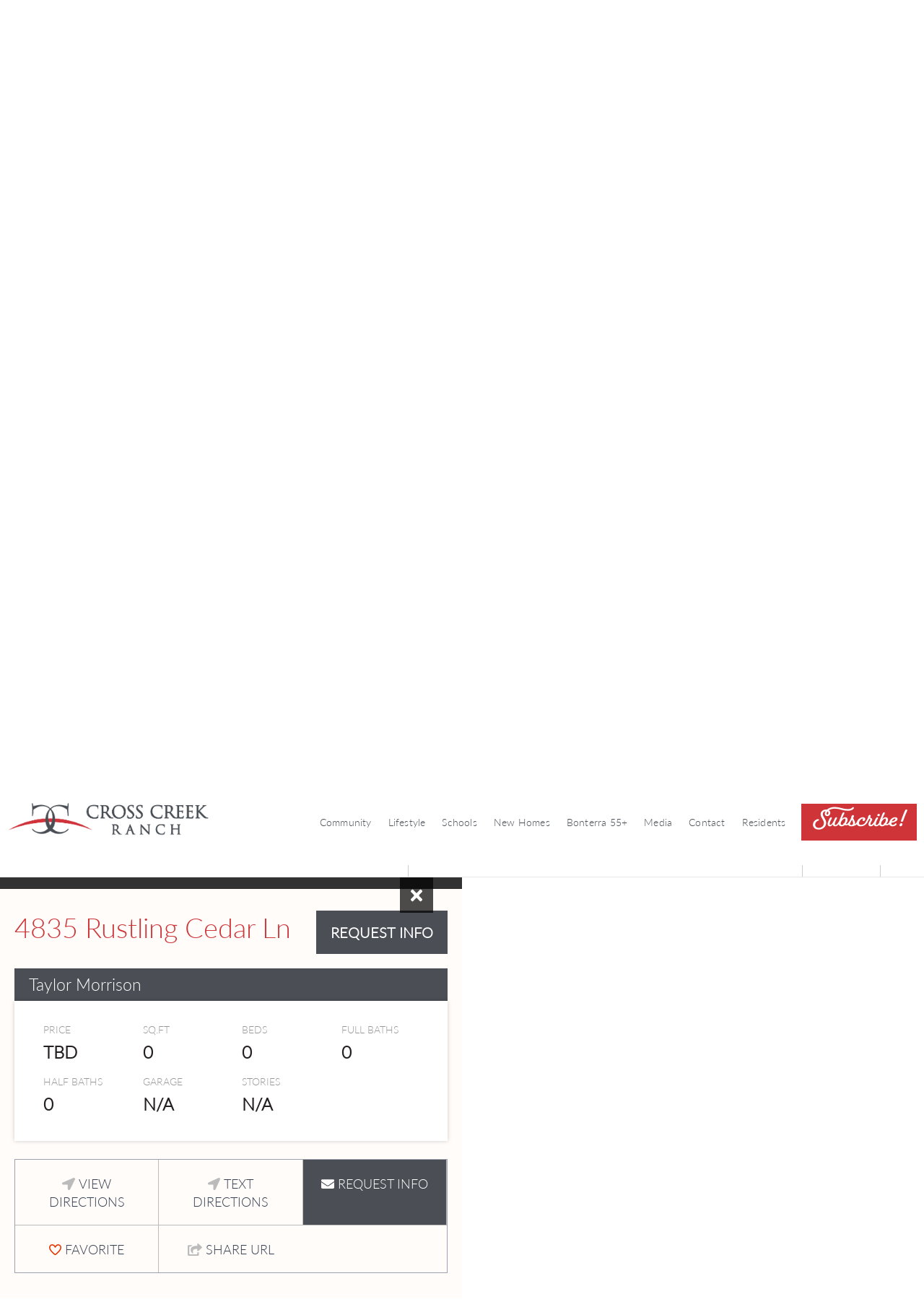

--- FILE ---
content_type: text/html; charset=UTF-8
request_url: https://www.crosscreektexas.com/homes?address=4835+Rustling+Cedar+Ln
body_size: 8203
content:
<!DOCTYPE html>
<html lang="en">
<head>

<title>Fulshear TX New Home Search Results</title>
		    <link rel="canonical" href="https://www.crosscreektexas.com/homes">
		<meta charset="utf-8">
   <meta name="description" content="Find homes in Cross Creek Ranch just west of Katy, Texas in Fulshear.">

<meta property="og:title" content="Fulshear TX New Home Search Results" id="ogtitle">
		<meta property="og:image" content="https://www.crosscreektexas.com/phpThumb/phpThumb.php?h=325&amp;src=%2Fuploads%2Fimages%2Fhomes%2F52192%2Fhttpstmip001_sitecorecontenthub_cloudapipubliccontentl10118bz001noneb76d7a28f02d49b68058abf6f9772a43.jpg&amp;fltr=usm%7C40%7C.5%7C3&amp;hash=27ddb6e1e6a0e7f270b7275d4c0e1b66">
		<link rel="image_src" type="image/5%7C3&amp;hash=27ddb6e1e6a0e7f270b7275d4c0e1b66" href="https://www.crosscreektexas.com/phpThumb/phpThumb.php?h=325&amp;src=%2Fuploads%2Fimages%2Fhomes%2F52192%2Fhttpstmip001_sitecorecontenthub_cloudapipubliccontentl10118bz001noneb76d7a28f02d49b68058abf6f9772a43.jpg&amp;fltr=usm%7C40%7C.5%7C3&amp;hash=27ddb6e1e6a0e7f270b7275d4c0e1b66">
	
<meta property="og:site_name" content="www.crosscreektexas.com">
<meta property="og:description" content="Find homes in Cross Creek Ranch just west of Katy, Texas in Fulshear." id="ogdesc">
<meta property="og:url" content="https://www.crosscreektexas.com/homes?address=4835+Rustling+Cedar+Ln">

<style>
    /* from predisplay file */
    .addthis_bar_vertical a.at300b .at4-icon, .addthis_bar_vertical a.at300m .at4-icon {
        float:none;
    }
    .addthis_bar_vertical .at-icon-wrapper {
        display:block;
    }
    .details .sold, .results .sold {
        color:#CC0000;
        text-transform:uppercase;
    }
    #pipsyRoot {
	overflow:hidden;
line-height:1.4;
    }
    #pipsyRoot * {
    -webkit-box-sizing: content-box;
    box-sizing: content-box;
    }
	.pipsy__global {
		z-index:5000 !important;
	}
	body .react-responsive-modal-root {
		z-index:20000;
	}
	body .react-responsive-modal-root input:not(input[type=image]):not(.button), 
	body .react-responsive-modal-root textarea, 
	body .react-responsive-modal-root select {
		margin-bottom:0;
	}
	#pipsyRoot .pipsy__addressBlock {
	justify-content:center;
	}
	#pipsyRoot label {
		float:none;
		width:auto;
	}
#pipsyRoot p {
padding:0;
}
    #pipsyRoot .map-container {
	padding:0;
    }
	#pipsyRoot .loading {
		display:block;
		text-align:center;
		font-size:140%;
		font-weight:bold;
		padding:30px;
	}
	#pipsyRoot ul li:before {
		display:none;
	}
	#pipsyRoot ul li > div {
		display:block;
	}
	/* for tooltip icons */
.help {
    position:relative;
	font-family:serif;
}
.help .helptext {
    display:none;
}
.help .icon {
    color:#fff;
    font-weight:bold;
    border-radius:15px;
    width:15px;
    height:15px;
    font-size:11px;
    background-color:#485564;
    text-align:center;
    display:inline-block;
}
.helptext {
    background-color:#333;
    width:300px;
    padding:10px;
    color:#fff;
    text-align:left;
    position:relative;
    z-index:30;
}
.help:hover .helptext {
    position:absolute;
    top:0;
    left:15px;
    display:block;
}
.helper.button {
    padding:7px 10px;
    background:#000;
    color:#fff;
    font-size:14px;
}
	/* ----------------------- */
/* Google address auto complete */
.pac-container {
    z-index:9999999 !important;
}
</style>

<style>
	.cookie-bar {
		position:fixed;
		bottom:0;
		left:0;
		width:100%;
		background:#b7b7b7;
		color:#2f2f2f;
		z-index:5000000000;
		opacity:.95;
	}
	.cookie-bar.loading {
		display:none;
	}
	.cookie-bar .container {
		height: auto !important;
	}
	.cookie-bar .container .wrapper {
		display:flex;
		padding-top:20px;
		padding-bottom:20px;
		text-align:left;
		background:none;
		height:auto !important;
	}
	.cookie-bar .container .copy {
		width:60%;
		font-size:12px;
		line-height:2;
	}
	.cookie-bar .container .copy a {
		color:inherit;
	}
	.cookie-bar .button-wrapper {
		flex-grow:1;
		padding-left:40px;
	}
	.cookie-bar .cookie-button {
		border:1px solid #fff;
		background:rgba(255,255,255,.2);
		color:inherit;
		text-transform:uppercase;
		padding:2px 5px;
		display:inline-block;
		text-decoration:none;
		cursor:pointer;
	}
	.cookie-bar .close-cookie-bar.x {
		display:block;
		text-decoration:none;
		border-radius:50%;
		width:30px;
		height:30px;
		line-height:30px;
		background:#2f2f2f;
		color:#fff;
		text-align:center;
		cursor:pointer;
	}
	@media (max-width: 768px) {
		.cookie-bar .container {
			padding:10px;
			width:calc(100% - 20px);
			max-width:calc(100% - 20px);
		}
		.cookie-bar .container .wrapper {
			display:flex !important;
			flex-wrap:wrap;
			flex-direction:row;
			padding-top:10px;
			padding-bottom:10px;
			text-align:left;
		}
		.cookie-bar .container .copy {
			width:calc(100% - 60px) !important;
		}
		.cookie-bar .button-wrapper {
			order:3;
			width:100%;
			padding-left:0px;
			padding-top:10px;
		}
		.cookie-bar .close-cookie-bar.x {
			margin-left:20px;
		}
		.cookie-bar .x-wrapper {
			max-width:50px;
		}
	}



               	.view-attendance-policy,
                .view-event-policy {
                        cursor:pointer;
                        position:relative;
                        z-index:111;
                }
                .view-event-policy:hover::after,
                .view-event-policy:active::after,
                .view-attendance-policy:hover::after,
                .view-attendance-policy:active::after {
                        display:block;
                        position:absolute;
                        top:100%;
                        padding:10px 20px;
                        width:600px;
                        height:auto;
                        max-width:70vw;
                        background:#f2f1f2;
                        font-size:12px;
                        line-height:1.4;
                        z-index:111;
                        font-style:normal;
                        font-weight:normal;
                }
                .view-attendance-policy:hover::after,
                .view-attendance-policy:active::after {
                        content:'';
                }
                .view-event-policy:hover::after,
                .view-event-policy:active::after {
                        content:'Participant accepts and assumes all risks and liability for any injury or damage, however caused, arising from participation in this event. Participant hereby releases and discharges the event sponsor, its officers, employees, affiliates and agents, from all claims, liabilities, damages, losses, and expenses, including attorney\'s fees, relating to such participation.';
                }
                td:last-child:not(:first-child) .view-event-policy:hover::after,
                td:last-child:not(:first-child) .view-event-policy:active::after,
                td:last-child:not(:first-child) .view-attendance-policy:hover::after,
                td:last-child:not(:first-child) .view-attendance-policy:active::after {
                        left:auto;
                        right:0;
                }
                .register .view-event-policy:hover::after,
                .register .view-event-policy:active::after,
                .register .view-attendance-policy:hover::after,
                .register .view-attendance-policy:active::after {
                        top:auto;
                        bottom:100%;
                        right:0;
                    left: 0;
                    width: 85%;
                }
                .register .view-event-policy,
                .register .view-attendance-policy {
                        position:static;
                }
                @media (max-width: 768px) {
                        .register .view-event-policy,
                        .register .view-attendance-policy {
                                display:block;
                                position:relative;
                        }
                        .register .view-event-policy:hover::after,
                        .register .view-event-policy:active::after,
                        .register .view-attendance-policy:hover::after,
                        .register .view-attendance-policy:active::after {
                                width:100%;
                        }
                }
</style>
 
<meta name="viewport" content="width=device-width, initial-scale=1.0">

<link href="/styles/main.css?c=1971088792" rel="stylesheet" type="text/css" />

<!-- Always force latest IE rendering engine (even in intranet) & Chrome Frame -->
<meta http-equiv="X-UA-Compatible" content="IE=edge">

<link rel="apple-touch-icon" sizes="180x180" href="/images/favicon/apple-touch-icon.png">
<link rel="icon" type="image/png" sizes="32x32" href="/images/favicon/favicon-32x32.png">
<link rel="icon" type="image/png" sizes="16x16" href="/images/favicon/favicon-16x16.png">
<link rel="manifest" href="/images/favicon/site.webmanifest">
<link rel="mask-icon" href="/images/favicon/safari-pinned-tab.svg" color="#cf3339">
<meta name="apple-mobile-web-app-title" content="Cross Creek Ranch">
<meta name="application-name" content="Cross Creek Ranch">
<meta name="msapplication-TileColor" content="#ffffff">
<meta name="theme-color" content="#ffffff">

	<!-- Google Tag Manager -->
<script>(function(w,d,s,l,i){w[l]=w[l]||[];w[l].push({'gtm.start':
new Date().getTime(),event:'gtm.js'});var f=d.getElementsByTagName(s)[0],
j=d.createElement(s),dl=l!='dataLayer'?'&l='+l:'';j.async=true;j.src=
'https://www.googletagmanager.com/gtm.js?id='+i+dl;f.parentNode.insertBefore(j,f);
})(window,document,'script','dataLayer','GTM-NKNS3D');</script>
<!-- End Google Tag Manager -->    <style>
@media (min-width : 1367px) {
	body .bgoverlay {
		background:url('/phpThumb/phpThumb.php?w=1900&src=%2Fuploads%2Fimages%2FSkins_-_Website_Refresh_June_2017%2FCCR_Skin_-_Beauty_Shot_1.jpg&fltr=usm%7C40%7C.5%7C3&hash=70b9206c32cc86c347c5fb6c62334073') no-repeat;
	}
}
@media (min-width : 1281px) and (max-width : 1366px) {
	body .bgoverlay {
		background:url('/phpThumb/phpThumb.php?w=1366&src=%2Fuploads%2Fimages%2FSkins_-_Website_Refresh_June_2017%2FCCR_Skin_-_Beauty_Shot_1.jpg&fltr=usm%7C40%7C.5%7C3&hash=c67bad5913d8200c8d1521e09b8471c0') no-repeat;
	}
}
@media (min-width : 1025px) and (max-width : 1280px) {
	body .bgoverlay {
		background:url('/phpThumb/phpThumb.php?w=1280&src=%2Fuploads%2Fimages%2FSkins_-_Website_Refresh_June_2017%2FCCR_Skin_-_Beauty_Shot_1.jpg&fltr=usm%7C40%7C.5%7C3&hash=763c54bb47282a61b0967a8efd9f5bb3') no-repeat;
	}
}
@media (min-width : 599px) and (max-width : 1024px) {
	body .bgoverlay {
		background:url('/phpThumb/phpThumb.php?w=1024&src=%2Fuploads%2Fimages%2FSkins_-_Website_Refresh_June_2017%2FCCR_Skin_-_Beauty_Shot_1.jpg&fltr=usm%7C40%7C.5%7C3&hash=e37b812570922c53056267fc7ab9481b') no-repeat;
	}
}
@media (max-width : 598px) {
	body .bgoverlay {
		background:url('/phpThumb/phpThumb.php?w=598&src=%2Fuploads%2Fimages%2FSkins_-_Website_Refresh_June_2017%2FCCR_Skin_-_Beauty_Shot_1.jpg&fltr=usm%7C40%7C.5%7C3&hash=f0e26ff7e23e254e07eb23cb2d60259a') no-repeat;
	}
}
body .bgoverlay {
	background-size:100% auto;
	background-size:cover;
	position:absolute;
	top:0;
	bottom:0;
	right:0;
	left:0;
	width:100%;
	height:100%;
	background-attachment:fixed;
}
</style>
</head>

<body id="top" class="p_homes interior    template-1">
<!-- Google Tag Manager (noscript) -->
<noscript><iframe src="https://www.googletagmanager.com/ns.html?id=GTM-NKNS3D"
height="0" width="0" style="display:none;visibility:hidden"></iframe></noscript>
<!-- End Google Tag Manager (noscript) --><header class="main-header n1">
	<div class="top-wrapper">
	    <div class="container">
	        <div class="main-header-container">
	            <div class="logo-container">
	                <a href="/"><img src="/images/logo-cross-creek-ranch.png" width="355" height="58" alt="Cross Creek Ranch"></a>
	            </div>
				<div class="mobile-menu">
	<div class="lines menu-trigger">
		<div class="line"></div>
		<div class="line"></div>
		<div class="line"></div>
	</div>
</div>
<div class="main-menu-container">
    <ul class="main-menu">
			        <li class="has-children">
	            <a href="/community" >Community</a>
					            <ul>
						                <li class="mobileonly" style="display:none"><a href="/community" >Community</a></li>
						                <li><a href="/masterplan">Master Plan</a>
			
										
						</li>
							                <li><a href="/commercial">Commercial</a>
			
										
						</li>
							                <li><a href="/location">Small Town Charm & Relocating</a>
			
										
						</li>
							                <li><a href="/taxrates">HOA, Tax Rates & Providers</a>
			
										
						</li>
							                <li><a href="/about-johnson-development">About Johnson Development</a>
			
										
						</li>
							                <li><a href="https://www.crosscreektexas.com/foundation">Foundation Committee</a>
			
										
						</li>
						            </ul>
							<div class="icon"></div>	        </li>
				        <li class="has-children">
	            <a href="/lifestyle" >Lifestyle</a>
					            <ul>
						                <li class="mobileonly" style="display:none"><a href="/lifestyle" >Lifestyle</a></li>
						                <li><a href="/waterparks">Waterparks & Pools</a>
			
										
						</li>
							                <li><a href="/fitness-center">Fitness Center</a>
			
										
						</li>
							                <li><a href="/lakes-and-trails">Lakes, Parks & Trails</a>
			
										
						</li>
							                <li><a href="/community-fun">Community Events</a>
			
										
						</li>
							                <li><a href="https://shop.crosscreektexas.com/ShopCrossCreek/shop/home">Shop CCR</a>
			
										
						</li>
							                <li><a href="https://www.crosscreektexas.com/commercial">Live, Work, PLAY</a>
			
										
						</li>
						            </ul>
							<div class="icon"></div>	        </li>
				        <li class="has-children">
	            <a href="/education" >Schools</a>
					            <ul>
						                <li class="mobileonly" style="display:none"><a href="/education" >Schools</a></li>
						                <li><a href="/katy-isd-schools">Katy ISD Public Schools</a>
			
										
						</li>
							                <li><a href="/lamar-cisd-schools">Lamar CISD Public Schools</a>
			
										
						</li>
							                <li><a href="/private-schools">Private Schools</a>
			
										
						</li>
							                <li><a href="/colleges">Higher Education</a>
			
										
						</li>
						            </ul>
							<div class="icon"></div>	        </li>
				        <li class="has-children">
	            <a href="/homes" >New Homes</a>
					            <ul>
						                <li class="mobileonly" style="display:none"><a href="/homes" >New Homes</a></li>
						                <li><a href="/model-homes-and-builders">Model Homes</a>
			
										
						</li>
							                <li><a href="/builder_incentives">Builder Incentives</a>
			
										
						</li>
							                <li><a href="/Resident-Realtors">Resident Realtors</a>
			
										
						</li>
						            </ul>
							<div class="icon"></div>	        </li>
				        <li class="has-children">
	            <a href="/bonterra" >Bonterra 55+</a>
					            <ul>
						                <li class="mobileonly" style="display:none"><a href="/bonterra" >Bonterra 55+</a></li>
						                <li><a href="https://www.crosscreektexas.com/model-homes-and-builders?modprice=&modtype%5b%5d=50#resultslist">Bonterra Model Homes</a>
			
										
						</li>
							                <li><a href="/bonterra-lifestyle">Lifestyle in Bonterra</a>
			
										
						</li>
						            </ul>
							<div class="icon"></div>	        </li>
				        <li class="has-children">
	            <a href="/media-gallery" >Media</a>
					            <ul>
						                <li class="mobileonly" style="display:none"><a href="/media-gallery" >Media</a></li>
						                <li><a href="/press">Blog</a>
			
										
						</li>
							                <li><a href="/media-gallery">Gallery</a>
			
										
						</li>
							                <li><a href="/as-seen-in">As Seen In</a>
			
										
						</li>
							                <li><a href="/cross-creek-ranch-best-suburbs">Resources</a>
			
										
						</li>
						            </ul>
							<div class="icon"></div>	        </li>
				        <li class="has-children">
	            <a href="/contact" >Contact</a>
					            <ul>
						                <li class="mobileonly" style="display:none"><a href="/contact" >Contact</a></li>
						                <li><a href="/find-us">Location</a>
			
										
						</li>
						            </ul>
							<div class="icon"></div>	        </li>
				        <li >
	            <a href="/newresident" >Residents</a>
								        </li>
			    </ul>
    <a class="button subscribe" href="#subscribe" onClick="javascript:$('.menu-trigger').trigger('click')">Connect Now!</a>
</div>
	            <div class="sub-container">
	                <a class="button subscribe"><span>S</span>ubscribe!</a>
	                <div class="sub-form-container">
	                    <div class="title"><div class=" " id="content_connectbox" data-theme=""><div class="content"><div>Sign up for Latest News, Upcoming Events and Builder Incentives!</div></div></div></div>
						<script>
    function validateNewsletterForm(thisForm) {
        if (!validRequired(thisForm.name, 'Full Name'))
                return false;

        if (!validEmail(thisForm.email, 1))
                return false;

        if (!validRequired(thisForm.zip, 'ZIP Code'))
                return false;

        return true;
    }
</script>

	<form action="homes" method="POST" style="margin:0px" onSubmit="return validateNewsletterForm(this)">
		<input type="hidden" name="emailerror" value="1">
		<input type="hidden" name="newslettersignup" value="1">
		<input type="hidden" name="source" value="headerbox">

		<input name="name" type="text" placeholder="First and Last Name" value="" />
		<input name="email" type="email" placeholder="Email Address" value="" />
		<input name="zip" type="text" placeholder="ZIP Code" value="" />
	        <div class="g-recaptcha" data-sitekey="6LeRZ2AUAAAAAIxYEPpnzHdZ9wJwUqQEbawu2bel"></div>

		<input type="submit" value="Connect Now" class="button nomobile">
		<button class="button mobileonly"><span>C</span>onnect!</button>
	</form>
	
	                </div>
	            </div>
	        </div>
	    </div>
	</div>
	</header>
<script>
var mp4s = new Array();
var webms = new Array();

</script>
<div class="main-header-image">
    <div class="slideshow">
                <div class="slide_viewer">
            <div class="slide_group">
				                	<div class="slide" style="background-image:url('/phpThumb/phpThumb.php?w=1920&amp;f=webp&amp;src=%2Fuploads%2Fimages%2FHeader_Banners%2Fhero-lakesandnature.jpg&amp;fltr=usm%7C40%7C.5%7C3&amp;hash=def8e70e852ec3d287ae8ead83cf1150'); ">
								</div>
				            </div>
        </div>
            </div><!-- End // .slider -->
	</div>

<section class="container section section-main">
	<div class="dynamic"><h1>Start Your Home Search in Cross Creek Ranch</h1>  <h3><span class="gray">Looking for a <span class="highlight">new</span> home in Fulshear?</span></h3>  <hr >  <p>Your dream home in Cross Creek Ranch is only one click away. Use our new home search to find your perfect home for sale in Fulshear. Our family of award-winning builders offers floor plans optimized for every lifestyle at price points for every budget. New homes are priced from the $300s. Browse through our extensive list of builders or start your search based on budget, square footage, location or bedrooms. Start your new home search today!</p>  <p style="text-align: center;"><a class="button" href="https://public1.pipsy.io/pdfs/Cross-Creek-Ranch-Available-Homes.pdf" target="_blank" rel="noopener">Print Available Homes List</a></p>  <p style="text-align: center;"><a class="button red" href="/uploads/2024/Map/1350_Cross_Creek_Ranch_Model_Map_9-3-24.pdf">View Model Home Map</a></p></div></section>
	<link rel="stylesheet" href="https://use.typekit.net/oqy5xfs.css">

<script src="/js/jquery-2.2.4.min.js"></script>
<script>
    var externally_viewable=0;
	var kitid = 'oqy5xfs';
	var pagetemplate = '';
	var adjustZoomAfterFit = 1;
	var interactiveDirMapPinScale = 8;
</script>


<script defer src="/js/validation.js"></script>

<script defer src="/js/main.js?c=264611614"></script>
<script defer src="/js/custom.js?c=585454196"></script>


<script defer src="/js/cmsjquery.js?c=1808081506"></script>

<script defer src="/js/object-fit-videos.js"></script>

<script defer src="/fancybox2/jquery.fancybox.pack.js"></script>
<link href="/fancybox2/jquery.fancybox.css" media="screen" rel="stylesheet" />
<script defer src="/js/fancybox.js?c=1339696427"></script>


<script defer src="/js/responsive.js?c=1190253760"></script>
<script>
jQuery(function() {
	$.getScript('/js/jquery.responsiveslides.min.js', function() {
		console.log('loaded')
	    // start slideshow 
	    $(".main-header-image .slide_group").responsiveSlides({
			auto: true,
	//		pager: true,
			nav: true,
//			navContainer: '#sliderNav #nav',
			nextText:'<div class="next_btn"><img src="/images/icon-arrow-right-white.png" width="18" height="35" alt="Next"></div>',
			prevText:'<div class="previous_btn"><img src="/images/icon-arrow-left-white.png" width="18" height="35" alt="Prev"></div>',
			speed: 500,
			timeout:5000
	    });

	    $(".slideshow-wrapper").responsiveSlides({
				auto: false,
				pager: true,
				nav: true,
				prevText:'‹',
				nextText:'›'
	    });
	})


    
});
function loadCarousels() {
	if ($('.featuredSlider').length) {
		// Featured Homes slider
		$('.featuredSlider').slick({
			centerMode: false,
			variableWidth: false,
			slidesToShow: 3,
			slidesToScroll: 3,
			autoplay: true,
			autoplaySpeed: 4000,
			infinite: true,
			dots: false,
			arrows: false,
			responsive: [
			{
			breakpoint: 700,
			settings: {
			arrows: true,
			centerMode: false,
			slidesToScroll: 1,
			slidesToShow: 1
			}
		}
		]});
		$('.featuredSliderContainer .next-arrow').on('click', function(){
			$('.featuredSlider').slick("slickNext");
		});
		$('.featuredSliderContainer .prev-arrow').on('click', function(){
			$('.featuredSlider').slick("slickPrev");
		});
	}
	if ($('.featuredSliderHomesModule').length) {
		// Featured Homes slider
		$('.featuredSliderHomesModule').slick({
			centerMode: false,
			variableWidth: false,
			slidesToShow: 4,
			slidesToScroll: 4,
			autoplay: false,
			autoplaySpeed: 4000,
			infinite: true,
			dots: false,
			arrows: true,
			responsive: [
			{
				breakpoint: 700,
				settings: {
				arrows: true,
				centerMode: false,
				slidesToScroll: 1,
				slidesToShow: 1
			}
		}
		]});
		$('.featuredSliderContainer .next-arrow').on('click', function(){
			$('.featuredSliderHomesModule').slick("slickNext");
		});
		$('.featuredSliderContainer .prev-arrow').on('click', function(){
			$('.featuredSliderHomesModule').slick("slickPrev");
		});
	}
}
</script>
<div class="cb-container">
</div>
<section class="container section section-post">
<a id="listing" class="anchorLink"></a>

	
	<div id="pipsyRoot"><span class="loading">Loading...</span></div>
	<script src="https://public1.pipsy.io/js/global.min.js?bust=1614953116" id="pipsy__inventory"   async="true" data-id="1-14"></script>
	
<script>

	tpatries=0;
	function tryPipsyAnchor() {
		tpatries++;
        console.log('try anchor' + tpatries);
		jump_point1 = $('#pipsyRoot .pipsy__toolsGlobal');
		jump_point2 = $('.pipsy__homeFinder');

		if (jump_point1.length ==0 && jump_point2.length==0 && tpatries < 40) {
            setTimeout(tryPipsyAnchor, 500);
          console.log('try again' + tpatries)
		} else if (jump_point1.length >0) {
			console.log('scrolling')
		    $([document.documentElement, document.body]).animate({
		        scrollTop: jump_point1.offset().top
		    }, 1000);
		} else if (jump_point2.length >0) {
			console.log('scrolling')
		    $([document.documentElement, document.body]).animate({
		        scrollTop: jump_point2.offset().top
		    }, 1000);
	        }
    }
	window.onload = function() {
	    tryPipsyAnchor();
	}
        var propid = '14';
</script>
<script src="https://www.johnsondevelopment.com/js/pipsytracking.js"></script>
<script>

plistings = new Array;

	plistings['4702 Rustic Grove Lane'] = {
		homeid: '69617',
		address: '4702 Rustic Grove Lane',
		city: 'Fulshear',
		state: 'TX'
	}
	plistings['4706 Rustic Grove Lane'] = {
		homeid: '69616',
		address: '4706 Rustic Grove Lane',
		city: 'Fulshear',
		state: 'TX'
	}
	plistings['5734 Pedernales Bend Lane'] = {
		homeid: '41158',
		address: '5734 Pedernales Bend Lane',
		city: 'Fulshear',
		state: 'TX'
	}
	plistings['29719 Longleaf Grove Lane'] = {
		homeid: '67468',
		address: '29719 Longleaf Grove Lane',
		city: 'Fulshear',
		state: 'TX'
	}
	plistings['29855 Longleaf Grove Lane'] = {
		homeid: '67476',
		address: '29855 Longleaf Grove Lane',
		city: 'Fulshear',
		state: 'TX'
	}
</script>
<div class="template-width container innerContent"><div class="contentBlock"><div class=" " id="content_pipsymap_bottom" data-theme=""><div class="content"></div></div></div></div>
</section>
<footer class="main-footer lazy-bg" data-image="/images/bg-tile-seamless-grey.png">
	<div class="badge">
		<div class="inner-container">
			<div class="icon lazy-bg" data-image="/images/ccr-best-selling-logo-2023-red.svg"></div>
		</div>
	</div>
    <div class="container">
        <div class="first">
		<a id="subscribe"></a>
            <h3>Be the <span class="highlight">first</span> to know</h3>
			<script>
    function validateNewsletterForm(thisForm) {
        if (!validRequired(thisForm.name, 'Full Name'))
                return false;

        if (!validEmail(thisForm.email, 1))
                return false;

        if (!validRequired(thisForm.zip, 'ZIP Code'))
                return false;

        return true;
    }
</script>

	<form action="homes" method="POST" style="margin:0px" onSubmit="return validateNewsletterForm(this)">
		<input type="hidden" name="emailerror" value="1">
		<input type="hidden" name="newslettersignup" value="1">
		<input type="hidden" name="source" value="headerbox">

		<input name="name" type="text" placeholder="First and Last Name" value="" />
		<input name="email" type="email" placeholder="Email Address" value="" />
		<input name="zip" type="text" placeholder="ZIP Code" value="" />
	        <div class="g-recaptcha" data-sitekey="6LeRZ2AUAAAAAIxYEPpnzHdZ9wJwUqQEbawu2bel"></div>

		<input type="submit" value="Connect Now" class="button nomobile">
		<button class="button mobileonly"><span>C</span>onnect!</button>
	</form>
        </div>
        <div class="second">
					<div class="" id="content_footer_second"><div class="content"><h3 style="text-align: left;">Contact</h3>
<h4 style="text-align: left;"><a href="mailto:info@crosscreektexas.com">info@crosscreektexas.com</a><br ><a href="https://goo.gl/maps/hRH2qDG3UjQ2" target="_blank" rel="noopener">Map &amp; Directions</a></h4>
<p><a class="button red" href="https://www.mycrosscreekranch.com/app#/login">Resident App</a></p>
<p><span class="nomobile"><a class="button red" href="/realtors">Realtor Corner</a></span></p>
<p>&nbsp;</p></div></div>
		        </div>
        <div class="third">
			<div class=" right" id="content_footer_third"><div class="content"><h3 style="text-align: left;"><span class="nomobile">Connect</span></h3>  <div><a href="http://www.facebook.com/crosscreektexas" target="_blank" rel="noopener"><img src="/uploads/images/icon-facebook-2x.png" alt="Facebook" width="40" height="40" loading="lazy" />&nbsp;Facebook</a></div>  <div><a title="Instagram" href="https://www.instagram.com/crosscreekranch_tx/" target="_blank" rel="noopener"><img src="/uploads/images/icon-instagram-2x.png" alt="Instagram" width="40" height="40" loading="lazy" />Instagram</a></div>  <div><a title="YouTube" href="https://www.youtube.com/user/crosscreekranchtexas" target="_blank" rel="noopener"><img src="/uploads/images/icon-youtube-2x.png" alt="YouTube" width="40" height="40" loading="lazy" />&nbsp;YouTube</a></div></div></div>

				            <div class="img-container jdc-logo">
					<a href="https://www.johnsondevelopment.com" target="_blank"><img class="lazy-img" src="/images/spacer.gif" data-src="/images/logo-JDC-2x.png" alt="JDC" width="130" height="44"></a>
	            </div>
			 

        </div>
    </div>
	</footer>

<div class="container footer-bottom">
    <div class="img-container mobileonly jdc-logo">
        <img class="lazy-img" src="/images/spacer.gif" data-src="/images/logo-JDC-2x.png" alt="JDC" width="160" height="55">
    </div>
    <p class="text">&copy;2026 Cross Creek Ranch. <span>All Rights Reserved.</span></p>
    <p class="separator">|</p>
    <p><a href="/disclaimer">Disclaimer</a></p>
    <p class="separator">|</p>
    <p><a href="/privacypolicy">Privacy Policy</a></p>
    <p class="separator">|</p>
    <p><a href="/california-privacy-policy-addendum">California Privacy Policy</a></p>
    <p class="separator">|</p>
    <p><a href="/sitemap">Site Map</a></p>
    <p class="separator">|</p>

			<p><a href="/alogin">Manage</a></p>
	    <div class="equal">
        <img class="lazy-img" src="/images/spacer.gif" data-src="/images/icon-equalhousing-2x.png" alt="Equal Housing" width="22" height="25">
        <img class="lazy-img" src="/images/spacer.gif" data-src="/images/icon-handicap.svg" alt="ADA" width="22" height="25">
    </div>
</div>
<div class="container">
                <div class="footer-disclosure"><div class="container"><div class=" " id="content_footer_disclosure" data-theme=""><div class="content"><p>No affiliation or sponsorship is intended or implied with the companies mentioned/listed, and all trademarks are owned by the respective trademark owners. HOA applies. Photos may depict upgraded landscaping/options and display decorator items/furnishings not available for purchase and may not represent lowest-priced homes. Photos/videos do not depict any race, color, religion, sex, handicap, familial status or national origin preference. We use cookies to offer you a better, more personalized browsing experience. By using this website, you are giving your consent for us to use cookies. Read our <a href="/privacypolicy">Privacy Policy</a> and <a href="/privacypolicy#cookies">Cookie Policy</a>.</p>  <p>For Bonterra Only: At least one resident of household must be 55 or older, and additional restrictions apply. Some residents may be younger than 55 in limited circumstances. For minimum age requirements for permanent residents in a specific community, please see Taylor Morrison Community Sales Manager for complete details.</p></div></div>					</div></div>
</div>
<div style="display:none">
</div>
</body>
</html>


--- FILE ---
content_type: text/html; charset=utf-8
request_url: https://www.google.com/recaptcha/api2/anchor?ar=1&k=6LeRZ2AUAAAAAIxYEPpnzHdZ9wJwUqQEbawu2bel&co=aHR0cHM6Ly93d3cuY3Jvc3NjcmVla3RleGFzLmNvbTo0NDM.&hl=en&v=PoyoqOPhxBO7pBk68S4YbpHZ&size=normal&anchor-ms=20000&execute-ms=30000&cb=khiaip3ajez
body_size: 49334
content:
<!DOCTYPE HTML><html dir="ltr" lang="en"><head><meta http-equiv="Content-Type" content="text/html; charset=UTF-8">
<meta http-equiv="X-UA-Compatible" content="IE=edge">
<title>reCAPTCHA</title>
<style type="text/css">
/* cyrillic-ext */
@font-face {
  font-family: 'Roboto';
  font-style: normal;
  font-weight: 400;
  font-stretch: 100%;
  src: url(//fonts.gstatic.com/s/roboto/v48/KFO7CnqEu92Fr1ME7kSn66aGLdTylUAMa3GUBHMdazTgWw.woff2) format('woff2');
  unicode-range: U+0460-052F, U+1C80-1C8A, U+20B4, U+2DE0-2DFF, U+A640-A69F, U+FE2E-FE2F;
}
/* cyrillic */
@font-face {
  font-family: 'Roboto';
  font-style: normal;
  font-weight: 400;
  font-stretch: 100%;
  src: url(//fonts.gstatic.com/s/roboto/v48/KFO7CnqEu92Fr1ME7kSn66aGLdTylUAMa3iUBHMdazTgWw.woff2) format('woff2');
  unicode-range: U+0301, U+0400-045F, U+0490-0491, U+04B0-04B1, U+2116;
}
/* greek-ext */
@font-face {
  font-family: 'Roboto';
  font-style: normal;
  font-weight: 400;
  font-stretch: 100%;
  src: url(//fonts.gstatic.com/s/roboto/v48/KFO7CnqEu92Fr1ME7kSn66aGLdTylUAMa3CUBHMdazTgWw.woff2) format('woff2');
  unicode-range: U+1F00-1FFF;
}
/* greek */
@font-face {
  font-family: 'Roboto';
  font-style: normal;
  font-weight: 400;
  font-stretch: 100%;
  src: url(//fonts.gstatic.com/s/roboto/v48/KFO7CnqEu92Fr1ME7kSn66aGLdTylUAMa3-UBHMdazTgWw.woff2) format('woff2');
  unicode-range: U+0370-0377, U+037A-037F, U+0384-038A, U+038C, U+038E-03A1, U+03A3-03FF;
}
/* math */
@font-face {
  font-family: 'Roboto';
  font-style: normal;
  font-weight: 400;
  font-stretch: 100%;
  src: url(//fonts.gstatic.com/s/roboto/v48/KFO7CnqEu92Fr1ME7kSn66aGLdTylUAMawCUBHMdazTgWw.woff2) format('woff2');
  unicode-range: U+0302-0303, U+0305, U+0307-0308, U+0310, U+0312, U+0315, U+031A, U+0326-0327, U+032C, U+032F-0330, U+0332-0333, U+0338, U+033A, U+0346, U+034D, U+0391-03A1, U+03A3-03A9, U+03B1-03C9, U+03D1, U+03D5-03D6, U+03F0-03F1, U+03F4-03F5, U+2016-2017, U+2034-2038, U+203C, U+2040, U+2043, U+2047, U+2050, U+2057, U+205F, U+2070-2071, U+2074-208E, U+2090-209C, U+20D0-20DC, U+20E1, U+20E5-20EF, U+2100-2112, U+2114-2115, U+2117-2121, U+2123-214F, U+2190, U+2192, U+2194-21AE, U+21B0-21E5, U+21F1-21F2, U+21F4-2211, U+2213-2214, U+2216-22FF, U+2308-230B, U+2310, U+2319, U+231C-2321, U+2336-237A, U+237C, U+2395, U+239B-23B7, U+23D0, U+23DC-23E1, U+2474-2475, U+25AF, U+25B3, U+25B7, U+25BD, U+25C1, U+25CA, U+25CC, U+25FB, U+266D-266F, U+27C0-27FF, U+2900-2AFF, U+2B0E-2B11, U+2B30-2B4C, U+2BFE, U+3030, U+FF5B, U+FF5D, U+1D400-1D7FF, U+1EE00-1EEFF;
}
/* symbols */
@font-face {
  font-family: 'Roboto';
  font-style: normal;
  font-weight: 400;
  font-stretch: 100%;
  src: url(//fonts.gstatic.com/s/roboto/v48/KFO7CnqEu92Fr1ME7kSn66aGLdTylUAMaxKUBHMdazTgWw.woff2) format('woff2');
  unicode-range: U+0001-000C, U+000E-001F, U+007F-009F, U+20DD-20E0, U+20E2-20E4, U+2150-218F, U+2190, U+2192, U+2194-2199, U+21AF, U+21E6-21F0, U+21F3, U+2218-2219, U+2299, U+22C4-22C6, U+2300-243F, U+2440-244A, U+2460-24FF, U+25A0-27BF, U+2800-28FF, U+2921-2922, U+2981, U+29BF, U+29EB, U+2B00-2BFF, U+4DC0-4DFF, U+FFF9-FFFB, U+10140-1018E, U+10190-1019C, U+101A0, U+101D0-101FD, U+102E0-102FB, U+10E60-10E7E, U+1D2C0-1D2D3, U+1D2E0-1D37F, U+1F000-1F0FF, U+1F100-1F1AD, U+1F1E6-1F1FF, U+1F30D-1F30F, U+1F315, U+1F31C, U+1F31E, U+1F320-1F32C, U+1F336, U+1F378, U+1F37D, U+1F382, U+1F393-1F39F, U+1F3A7-1F3A8, U+1F3AC-1F3AF, U+1F3C2, U+1F3C4-1F3C6, U+1F3CA-1F3CE, U+1F3D4-1F3E0, U+1F3ED, U+1F3F1-1F3F3, U+1F3F5-1F3F7, U+1F408, U+1F415, U+1F41F, U+1F426, U+1F43F, U+1F441-1F442, U+1F444, U+1F446-1F449, U+1F44C-1F44E, U+1F453, U+1F46A, U+1F47D, U+1F4A3, U+1F4B0, U+1F4B3, U+1F4B9, U+1F4BB, U+1F4BF, U+1F4C8-1F4CB, U+1F4D6, U+1F4DA, U+1F4DF, U+1F4E3-1F4E6, U+1F4EA-1F4ED, U+1F4F7, U+1F4F9-1F4FB, U+1F4FD-1F4FE, U+1F503, U+1F507-1F50B, U+1F50D, U+1F512-1F513, U+1F53E-1F54A, U+1F54F-1F5FA, U+1F610, U+1F650-1F67F, U+1F687, U+1F68D, U+1F691, U+1F694, U+1F698, U+1F6AD, U+1F6B2, U+1F6B9-1F6BA, U+1F6BC, U+1F6C6-1F6CF, U+1F6D3-1F6D7, U+1F6E0-1F6EA, U+1F6F0-1F6F3, U+1F6F7-1F6FC, U+1F700-1F7FF, U+1F800-1F80B, U+1F810-1F847, U+1F850-1F859, U+1F860-1F887, U+1F890-1F8AD, U+1F8B0-1F8BB, U+1F8C0-1F8C1, U+1F900-1F90B, U+1F93B, U+1F946, U+1F984, U+1F996, U+1F9E9, U+1FA00-1FA6F, U+1FA70-1FA7C, U+1FA80-1FA89, U+1FA8F-1FAC6, U+1FACE-1FADC, U+1FADF-1FAE9, U+1FAF0-1FAF8, U+1FB00-1FBFF;
}
/* vietnamese */
@font-face {
  font-family: 'Roboto';
  font-style: normal;
  font-weight: 400;
  font-stretch: 100%;
  src: url(//fonts.gstatic.com/s/roboto/v48/KFO7CnqEu92Fr1ME7kSn66aGLdTylUAMa3OUBHMdazTgWw.woff2) format('woff2');
  unicode-range: U+0102-0103, U+0110-0111, U+0128-0129, U+0168-0169, U+01A0-01A1, U+01AF-01B0, U+0300-0301, U+0303-0304, U+0308-0309, U+0323, U+0329, U+1EA0-1EF9, U+20AB;
}
/* latin-ext */
@font-face {
  font-family: 'Roboto';
  font-style: normal;
  font-weight: 400;
  font-stretch: 100%;
  src: url(//fonts.gstatic.com/s/roboto/v48/KFO7CnqEu92Fr1ME7kSn66aGLdTylUAMa3KUBHMdazTgWw.woff2) format('woff2');
  unicode-range: U+0100-02BA, U+02BD-02C5, U+02C7-02CC, U+02CE-02D7, U+02DD-02FF, U+0304, U+0308, U+0329, U+1D00-1DBF, U+1E00-1E9F, U+1EF2-1EFF, U+2020, U+20A0-20AB, U+20AD-20C0, U+2113, U+2C60-2C7F, U+A720-A7FF;
}
/* latin */
@font-face {
  font-family: 'Roboto';
  font-style: normal;
  font-weight: 400;
  font-stretch: 100%;
  src: url(//fonts.gstatic.com/s/roboto/v48/KFO7CnqEu92Fr1ME7kSn66aGLdTylUAMa3yUBHMdazQ.woff2) format('woff2');
  unicode-range: U+0000-00FF, U+0131, U+0152-0153, U+02BB-02BC, U+02C6, U+02DA, U+02DC, U+0304, U+0308, U+0329, U+2000-206F, U+20AC, U+2122, U+2191, U+2193, U+2212, U+2215, U+FEFF, U+FFFD;
}
/* cyrillic-ext */
@font-face {
  font-family: 'Roboto';
  font-style: normal;
  font-weight: 500;
  font-stretch: 100%;
  src: url(//fonts.gstatic.com/s/roboto/v48/KFO7CnqEu92Fr1ME7kSn66aGLdTylUAMa3GUBHMdazTgWw.woff2) format('woff2');
  unicode-range: U+0460-052F, U+1C80-1C8A, U+20B4, U+2DE0-2DFF, U+A640-A69F, U+FE2E-FE2F;
}
/* cyrillic */
@font-face {
  font-family: 'Roboto';
  font-style: normal;
  font-weight: 500;
  font-stretch: 100%;
  src: url(//fonts.gstatic.com/s/roboto/v48/KFO7CnqEu92Fr1ME7kSn66aGLdTylUAMa3iUBHMdazTgWw.woff2) format('woff2');
  unicode-range: U+0301, U+0400-045F, U+0490-0491, U+04B0-04B1, U+2116;
}
/* greek-ext */
@font-face {
  font-family: 'Roboto';
  font-style: normal;
  font-weight: 500;
  font-stretch: 100%;
  src: url(//fonts.gstatic.com/s/roboto/v48/KFO7CnqEu92Fr1ME7kSn66aGLdTylUAMa3CUBHMdazTgWw.woff2) format('woff2');
  unicode-range: U+1F00-1FFF;
}
/* greek */
@font-face {
  font-family: 'Roboto';
  font-style: normal;
  font-weight: 500;
  font-stretch: 100%;
  src: url(//fonts.gstatic.com/s/roboto/v48/KFO7CnqEu92Fr1ME7kSn66aGLdTylUAMa3-UBHMdazTgWw.woff2) format('woff2');
  unicode-range: U+0370-0377, U+037A-037F, U+0384-038A, U+038C, U+038E-03A1, U+03A3-03FF;
}
/* math */
@font-face {
  font-family: 'Roboto';
  font-style: normal;
  font-weight: 500;
  font-stretch: 100%;
  src: url(//fonts.gstatic.com/s/roboto/v48/KFO7CnqEu92Fr1ME7kSn66aGLdTylUAMawCUBHMdazTgWw.woff2) format('woff2');
  unicode-range: U+0302-0303, U+0305, U+0307-0308, U+0310, U+0312, U+0315, U+031A, U+0326-0327, U+032C, U+032F-0330, U+0332-0333, U+0338, U+033A, U+0346, U+034D, U+0391-03A1, U+03A3-03A9, U+03B1-03C9, U+03D1, U+03D5-03D6, U+03F0-03F1, U+03F4-03F5, U+2016-2017, U+2034-2038, U+203C, U+2040, U+2043, U+2047, U+2050, U+2057, U+205F, U+2070-2071, U+2074-208E, U+2090-209C, U+20D0-20DC, U+20E1, U+20E5-20EF, U+2100-2112, U+2114-2115, U+2117-2121, U+2123-214F, U+2190, U+2192, U+2194-21AE, U+21B0-21E5, U+21F1-21F2, U+21F4-2211, U+2213-2214, U+2216-22FF, U+2308-230B, U+2310, U+2319, U+231C-2321, U+2336-237A, U+237C, U+2395, U+239B-23B7, U+23D0, U+23DC-23E1, U+2474-2475, U+25AF, U+25B3, U+25B7, U+25BD, U+25C1, U+25CA, U+25CC, U+25FB, U+266D-266F, U+27C0-27FF, U+2900-2AFF, U+2B0E-2B11, U+2B30-2B4C, U+2BFE, U+3030, U+FF5B, U+FF5D, U+1D400-1D7FF, U+1EE00-1EEFF;
}
/* symbols */
@font-face {
  font-family: 'Roboto';
  font-style: normal;
  font-weight: 500;
  font-stretch: 100%;
  src: url(//fonts.gstatic.com/s/roboto/v48/KFO7CnqEu92Fr1ME7kSn66aGLdTylUAMaxKUBHMdazTgWw.woff2) format('woff2');
  unicode-range: U+0001-000C, U+000E-001F, U+007F-009F, U+20DD-20E0, U+20E2-20E4, U+2150-218F, U+2190, U+2192, U+2194-2199, U+21AF, U+21E6-21F0, U+21F3, U+2218-2219, U+2299, U+22C4-22C6, U+2300-243F, U+2440-244A, U+2460-24FF, U+25A0-27BF, U+2800-28FF, U+2921-2922, U+2981, U+29BF, U+29EB, U+2B00-2BFF, U+4DC0-4DFF, U+FFF9-FFFB, U+10140-1018E, U+10190-1019C, U+101A0, U+101D0-101FD, U+102E0-102FB, U+10E60-10E7E, U+1D2C0-1D2D3, U+1D2E0-1D37F, U+1F000-1F0FF, U+1F100-1F1AD, U+1F1E6-1F1FF, U+1F30D-1F30F, U+1F315, U+1F31C, U+1F31E, U+1F320-1F32C, U+1F336, U+1F378, U+1F37D, U+1F382, U+1F393-1F39F, U+1F3A7-1F3A8, U+1F3AC-1F3AF, U+1F3C2, U+1F3C4-1F3C6, U+1F3CA-1F3CE, U+1F3D4-1F3E0, U+1F3ED, U+1F3F1-1F3F3, U+1F3F5-1F3F7, U+1F408, U+1F415, U+1F41F, U+1F426, U+1F43F, U+1F441-1F442, U+1F444, U+1F446-1F449, U+1F44C-1F44E, U+1F453, U+1F46A, U+1F47D, U+1F4A3, U+1F4B0, U+1F4B3, U+1F4B9, U+1F4BB, U+1F4BF, U+1F4C8-1F4CB, U+1F4D6, U+1F4DA, U+1F4DF, U+1F4E3-1F4E6, U+1F4EA-1F4ED, U+1F4F7, U+1F4F9-1F4FB, U+1F4FD-1F4FE, U+1F503, U+1F507-1F50B, U+1F50D, U+1F512-1F513, U+1F53E-1F54A, U+1F54F-1F5FA, U+1F610, U+1F650-1F67F, U+1F687, U+1F68D, U+1F691, U+1F694, U+1F698, U+1F6AD, U+1F6B2, U+1F6B9-1F6BA, U+1F6BC, U+1F6C6-1F6CF, U+1F6D3-1F6D7, U+1F6E0-1F6EA, U+1F6F0-1F6F3, U+1F6F7-1F6FC, U+1F700-1F7FF, U+1F800-1F80B, U+1F810-1F847, U+1F850-1F859, U+1F860-1F887, U+1F890-1F8AD, U+1F8B0-1F8BB, U+1F8C0-1F8C1, U+1F900-1F90B, U+1F93B, U+1F946, U+1F984, U+1F996, U+1F9E9, U+1FA00-1FA6F, U+1FA70-1FA7C, U+1FA80-1FA89, U+1FA8F-1FAC6, U+1FACE-1FADC, U+1FADF-1FAE9, U+1FAF0-1FAF8, U+1FB00-1FBFF;
}
/* vietnamese */
@font-face {
  font-family: 'Roboto';
  font-style: normal;
  font-weight: 500;
  font-stretch: 100%;
  src: url(//fonts.gstatic.com/s/roboto/v48/KFO7CnqEu92Fr1ME7kSn66aGLdTylUAMa3OUBHMdazTgWw.woff2) format('woff2');
  unicode-range: U+0102-0103, U+0110-0111, U+0128-0129, U+0168-0169, U+01A0-01A1, U+01AF-01B0, U+0300-0301, U+0303-0304, U+0308-0309, U+0323, U+0329, U+1EA0-1EF9, U+20AB;
}
/* latin-ext */
@font-face {
  font-family: 'Roboto';
  font-style: normal;
  font-weight: 500;
  font-stretch: 100%;
  src: url(//fonts.gstatic.com/s/roboto/v48/KFO7CnqEu92Fr1ME7kSn66aGLdTylUAMa3KUBHMdazTgWw.woff2) format('woff2');
  unicode-range: U+0100-02BA, U+02BD-02C5, U+02C7-02CC, U+02CE-02D7, U+02DD-02FF, U+0304, U+0308, U+0329, U+1D00-1DBF, U+1E00-1E9F, U+1EF2-1EFF, U+2020, U+20A0-20AB, U+20AD-20C0, U+2113, U+2C60-2C7F, U+A720-A7FF;
}
/* latin */
@font-face {
  font-family: 'Roboto';
  font-style: normal;
  font-weight: 500;
  font-stretch: 100%;
  src: url(//fonts.gstatic.com/s/roboto/v48/KFO7CnqEu92Fr1ME7kSn66aGLdTylUAMa3yUBHMdazQ.woff2) format('woff2');
  unicode-range: U+0000-00FF, U+0131, U+0152-0153, U+02BB-02BC, U+02C6, U+02DA, U+02DC, U+0304, U+0308, U+0329, U+2000-206F, U+20AC, U+2122, U+2191, U+2193, U+2212, U+2215, U+FEFF, U+FFFD;
}
/* cyrillic-ext */
@font-face {
  font-family: 'Roboto';
  font-style: normal;
  font-weight: 900;
  font-stretch: 100%;
  src: url(//fonts.gstatic.com/s/roboto/v48/KFO7CnqEu92Fr1ME7kSn66aGLdTylUAMa3GUBHMdazTgWw.woff2) format('woff2');
  unicode-range: U+0460-052F, U+1C80-1C8A, U+20B4, U+2DE0-2DFF, U+A640-A69F, U+FE2E-FE2F;
}
/* cyrillic */
@font-face {
  font-family: 'Roboto';
  font-style: normal;
  font-weight: 900;
  font-stretch: 100%;
  src: url(//fonts.gstatic.com/s/roboto/v48/KFO7CnqEu92Fr1ME7kSn66aGLdTylUAMa3iUBHMdazTgWw.woff2) format('woff2');
  unicode-range: U+0301, U+0400-045F, U+0490-0491, U+04B0-04B1, U+2116;
}
/* greek-ext */
@font-face {
  font-family: 'Roboto';
  font-style: normal;
  font-weight: 900;
  font-stretch: 100%;
  src: url(//fonts.gstatic.com/s/roboto/v48/KFO7CnqEu92Fr1ME7kSn66aGLdTylUAMa3CUBHMdazTgWw.woff2) format('woff2');
  unicode-range: U+1F00-1FFF;
}
/* greek */
@font-face {
  font-family: 'Roboto';
  font-style: normal;
  font-weight: 900;
  font-stretch: 100%;
  src: url(//fonts.gstatic.com/s/roboto/v48/KFO7CnqEu92Fr1ME7kSn66aGLdTylUAMa3-UBHMdazTgWw.woff2) format('woff2');
  unicode-range: U+0370-0377, U+037A-037F, U+0384-038A, U+038C, U+038E-03A1, U+03A3-03FF;
}
/* math */
@font-face {
  font-family: 'Roboto';
  font-style: normal;
  font-weight: 900;
  font-stretch: 100%;
  src: url(//fonts.gstatic.com/s/roboto/v48/KFO7CnqEu92Fr1ME7kSn66aGLdTylUAMawCUBHMdazTgWw.woff2) format('woff2');
  unicode-range: U+0302-0303, U+0305, U+0307-0308, U+0310, U+0312, U+0315, U+031A, U+0326-0327, U+032C, U+032F-0330, U+0332-0333, U+0338, U+033A, U+0346, U+034D, U+0391-03A1, U+03A3-03A9, U+03B1-03C9, U+03D1, U+03D5-03D6, U+03F0-03F1, U+03F4-03F5, U+2016-2017, U+2034-2038, U+203C, U+2040, U+2043, U+2047, U+2050, U+2057, U+205F, U+2070-2071, U+2074-208E, U+2090-209C, U+20D0-20DC, U+20E1, U+20E5-20EF, U+2100-2112, U+2114-2115, U+2117-2121, U+2123-214F, U+2190, U+2192, U+2194-21AE, U+21B0-21E5, U+21F1-21F2, U+21F4-2211, U+2213-2214, U+2216-22FF, U+2308-230B, U+2310, U+2319, U+231C-2321, U+2336-237A, U+237C, U+2395, U+239B-23B7, U+23D0, U+23DC-23E1, U+2474-2475, U+25AF, U+25B3, U+25B7, U+25BD, U+25C1, U+25CA, U+25CC, U+25FB, U+266D-266F, U+27C0-27FF, U+2900-2AFF, U+2B0E-2B11, U+2B30-2B4C, U+2BFE, U+3030, U+FF5B, U+FF5D, U+1D400-1D7FF, U+1EE00-1EEFF;
}
/* symbols */
@font-face {
  font-family: 'Roboto';
  font-style: normal;
  font-weight: 900;
  font-stretch: 100%;
  src: url(//fonts.gstatic.com/s/roboto/v48/KFO7CnqEu92Fr1ME7kSn66aGLdTylUAMaxKUBHMdazTgWw.woff2) format('woff2');
  unicode-range: U+0001-000C, U+000E-001F, U+007F-009F, U+20DD-20E0, U+20E2-20E4, U+2150-218F, U+2190, U+2192, U+2194-2199, U+21AF, U+21E6-21F0, U+21F3, U+2218-2219, U+2299, U+22C4-22C6, U+2300-243F, U+2440-244A, U+2460-24FF, U+25A0-27BF, U+2800-28FF, U+2921-2922, U+2981, U+29BF, U+29EB, U+2B00-2BFF, U+4DC0-4DFF, U+FFF9-FFFB, U+10140-1018E, U+10190-1019C, U+101A0, U+101D0-101FD, U+102E0-102FB, U+10E60-10E7E, U+1D2C0-1D2D3, U+1D2E0-1D37F, U+1F000-1F0FF, U+1F100-1F1AD, U+1F1E6-1F1FF, U+1F30D-1F30F, U+1F315, U+1F31C, U+1F31E, U+1F320-1F32C, U+1F336, U+1F378, U+1F37D, U+1F382, U+1F393-1F39F, U+1F3A7-1F3A8, U+1F3AC-1F3AF, U+1F3C2, U+1F3C4-1F3C6, U+1F3CA-1F3CE, U+1F3D4-1F3E0, U+1F3ED, U+1F3F1-1F3F3, U+1F3F5-1F3F7, U+1F408, U+1F415, U+1F41F, U+1F426, U+1F43F, U+1F441-1F442, U+1F444, U+1F446-1F449, U+1F44C-1F44E, U+1F453, U+1F46A, U+1F47D, U+1F4A3, U+1F4B0, U+1F4B3, U+1F4B9, U+1F4BB, U+1F4BF, U+1F4C8-1F4CB, U+1F4D6, U+1F4DA, U+1F4DF, U+1F4E3-1F4E6, U+1F4EA-1F4ED, U+1F4F7, U+1F4F9-1F4FB, U+1F4FD-1F4FE, U+1F503, U+1F507-1F50B, U+1F50D, U+1F512-1F513, U+1F53E-1F54A, U+1F54F-1F5FA, U+1F610, U+1F650-1F67F, U+1F687, U+1F68D, U+1F691, U+1F694, U+1F698, U+1F6AD, U+1F6B2, U+1F6B9-1F6BA, U+1F6BC, U+1F6C6-1F6CF, U+1F6D3-1F6D7, U+1F6E0-1F6EA, U+1F6F0-1F6F3, U+1F6F7-1F6FC, U+1F700-1F7FF, U+1F800-1F80B, U+1F810-1F847, U+1F850-1F859, U+1F860-1F887, U+1F890-1F8AD, U+1F8B0-1F8BB, U+1F8C0-1F8C1, U+1F900-1F90B, U+1F93B, U+1F946, U+1F984, U+1F996, U+1F9E9, U+1FA00-1FA6F, U+1FA70-1FA7C, U+1FA80-1FA89, U+1FA8F-1FAC6, U+1FACE-1FADC, U+1FADF-1FAE9, U+1FAF0-1FAF8, U+1FB00-1FBFF;
}
/* vietnamese */
@font-face {
  font-family: 'Roboto';
  font-style: normal;
  font-weight: 900;
  font-stretch: 100%;
  src: url(//fonts.gstatic.com/s/roboto/v48/KFO7CnqEu92Fr1ME7kSn66aGLdTylUAMa3OUBHMdazTgWw.woff2) format('woff2');
  unicode-range: U+0102-0103, U+0110-0111, U+0128-0129, U+0168-0169, U+01A0-01A1, U+01AF-01B0, U+0300-0301, U+0303-0304, U+0308-0309, U+0323, U+0329, U+1EA0-1EF9, U+20AB;
}
/* latin-ext */
@font-face {
  font-family: 'Roboto';
  font-style: normal;
  font-weight: 900;
  font-stretch: 100%;
  src: url(//fonts.gstatic.com/s/roboto/v48/KFO7CnqEu92Fr1ME7kSn66aGLdTylUAMa3KUBHMdazTgWw.woff2) format('woff2');
  unicode-range: U+0100-02BA, U+02BD-02C5, U+02C7-02CC, U+02CE-02D7, U+02DD-02FF, U+0304, U+0308, U+0329, U+1D00-1DBF, U+1E00-1E9F, U+1EF2-1EFF, U+2020, U+20A0-20AB, U+20AD-20C0, U+2113, U+2C60-2C7F, U+A720-A7FF;
}
/* latin */
@font-face {
  font-family: 'Roboto';
  font-style: normal;
  font-weight: 900;
  font-stretch: 100%;
  src: url(//fonts.gstatic.com/s/roboto/v48/KFO7CnqEu92Fr1ME7kSn66aGLdTylUAMa3yUBHMdazQ.woff2) format('woff2');
  unicode-range: U+0000-00FF, U+0131, U+0152-0153, U+02BB-02BC, U+02C6, U+02DA, U+02DC, U+0304, U+0308, U+0329, U+2000-206F, U+20AC, U+2122, U+2191, U+2193, U+2212, U+2215, U+FEFF, U+FFFD;
}

</style>
<link rel="stylesheet" type="text/css" href="https://www.gstatic.com/recaptcha/releases/PoyoqOPhxBO7pBk68S4YbpHZ/styles__ltr.css">
<script nonce="srRyvrlo4B4el_alwT9tTg" type="text/javascript">window['__recaptcha_api'] = 'https://www.google.com/recaptcha/api2/';</script>
<script type="text/javascript" src="https://www.gstatic.com/recaptcha/releases/PoyoqOPhxBO7pBk68S4YbpHZ/recaptcha__en.js" nonce="srRyvrlo4B4el_alwT9tTg">
      
    </script></head>
<body><div id="rc-anchor-alert" class="rc-anchor-alert"></div>
<input type="hidden" id="recaptcha-token" value="[base64]">
<script type="text/javascript" nonce="srRyvrlo4B4el_alwT9tTg">
      recaptcha.anchor.Main.init("[\x22ainput\x22,[\x22bgdata\x22,\x22\x22,\[base64]/[base64]/UltIKytdPWE6KGE8MjA0OD9SW0grK109YT4+NnwxOTI6KChhJjY0NTEyKT09NTUyOTYmJnErMTxoLmxlbmd0aCYmKGguY2hhckNvZGVBdChxKzEpJjY0NTEyKT09NTYzMjA/[base64]/MjU1OlI/[base64]/[base64]/[base64]/[base64]/[base64]/[base64]/[base64]/[base64]/[base64]/[base64]\x22,\[base64]\\u003d\x22,\x22GMKYwrbDpcOcwpfDu8ONNzfCjMK3QwzCuMOkwqVSwpTDnsK1wqZgQsOXwoNQwrkSwpPDjHEfw6x2TsOMwoYVMsOiw77CscOWw5cdwrjDmMO3ZMKEw4t1wrPCpSMLGcOFw4ARw7PCtnXCvHfDtTk3wo9PYUjChGrDpSMAwqLDjsOraBpyw41+NknCv8O/w5rClxTDnCfDrD/CisO1wq92w5QMw7PClUzCucKCdcKnw4EeX3NQw68Zwq5OX21/fcKMw6FMwrzDqhUDwoDCq2/CoUzCrFxfwpXCqsKKw7fCtgMwwpp8w7xQFMOdwq3CgMOmwoTCscKZWF0Iwp7ChsKofRTDpsO/w4E3w7DDuMKUw79YbkfDscKlIwHCnsKkwq50VRZPw7NEPsOnw5DCscOCH1QQwoQRdsODwodtCRhAw6ZpVmfDssKpWQ/DhmMVWcOLwrrCo8Otw53DqMOxw4lsw5nDscKcwoxCw7LDhcOzwo7ChcOFRhgDw6zCkMOxw7fDrTwfBy1ww5/DicOUBH/Dp2/[base64]/w75LwqjCjsKcwqMaBMKFfy3Cgj/ClTzChhDDi2crw4/DpMKIJCIyw4cZbMONwp40c8OHVXh3RMOwM8OVZMOKwoDCjFvCukg+LsO0JRjCrMKAwobDr2RcwqptNMOSI8OPw5vDuwB8w7DDsm5Ww5XCksKiwqDDmMOUwq3CjV/DijZXw7bCkxHCs8KDKFgRw7DDrsKLLkvCjcKZw5U+GVrDrkvCrsKhwqLCnQE/wqPCuxzCusOhw7cwwoAXw73DkA0OEMK1w6jDn0AJC8OPTsKVOR7DjsK8VjzCrcKnw7M7wroeIxHCtcObwrMvc8Oxwr4vasO3VcOgA8OoPSZQw6sFwpF+w5vDl2vDiBHCosOPwq3Cv8KhOsK0w4XCphnDrMOWQcOXX3UrGwIwJMKRwqDCkhwJw4/CvEnCoDTCght/wrTDv8KCw6dmGGstw73ChEHDnMKqNlw+w4luf8KRw4UmwrJxw77DrlHDgEd2w4UzwoApw5XDj8OqwoXDl8KOw5EnKcKCw57CoT7DisOrR0PCtVHCn8O9ESDCg8K5akbCuMOtwp0GCjoWwpPDhzcee8OWesOjwq/CvjvCvcKWccOUwrrDtjJTXCHCiAPDi8KrwpdwworCosOQwrLDiSrDlsK6w5LCnQUqw7rDp1TDhcKjNTAlMS7Dp8KDUw/[base64]/Cml7CtVpXw5HDrykBKlbCjGlrw7vCsH7DklvDlsK1akMrw7HCqV/[base64]/XXcJwohvYsOdbsKnw6cSUcKqD8KKOQxMw4PDssKew4nClRDDpE7DuC1vwrV0w4VBw7vCindywoHCoUkCGMKVwqRJwqjCqsKaw4Q9wo0/fcK3XkvCmmlWIMKMLzM9wonCrsOgeMOLHHI0w655Z8KPD8KTw45rw7TCpMKBDjNBw5llwrzCujLDhMOKKcOqRj/[base64]/DvcKMw71ywoXCncKew6fCt0VQXSvCqMKwwo3DhmFMw7J1wrHCv0lawp7Cm2zDiMKSw4JZw5XDjcOAwrMofsOsPMOXwqXDjsKIwoFOfn8yw7t4w6vChDXCogYnexgbMl/CksKHecKqwo9HI8OxBMKiHDpia8OaBT89wrBJw7c9R8KYe8OwwoLCpVPCgCEvMsKDwp7DuzY5fMKLLMO4WGgSw4nDt8OjUF/[base64]/JUw1woMYNQvDg8OSwojDmMOtwqLCucO5w7HDnikIwrTDl3PCu8KbwpIbTy/Ds8OEwoLCgMK+woRLwpXDgQIxdkjDqgzCjHwLQF7CuwgvwoPCmQwiWcOHC3lVVMKqwqvDqMKdw4jDrEERQcKcLcKYGcOUw4ENDcKFRMKXwqLDjWLCi8KLwpJEwrfClyIRIn/ClcO3wq1iAiMPw7ZmwrcHVMKPwovDm0dPw7cIMyTDjMKMw4pjw4zDmsKVY8KgVgRYagtxT8OywqfCo8KyXTxSw6NOw6rDpMKxw5ppw7PCqyUkw6TDqiLCoU3DqsKHwrcOw6LCpMOvwrAuw73DvcO/w7PDscO6RcOZA0TDlRcyw5rDi8ODwqpYwrbCmsOtw6wbRw3DusOzw5MSw7hVwqLCiSd1w4oxwpbCjGBwwqVaM3rCrsKKw4RUNnIOwp7CicOGElx1McKHw5kzw5NfbSJWasOVw7JXYFgkZGwCwp9eAMOnw5haw4IBw7/CksObw6VbHMK8VWPDjsOOw7DCssKFwodDMcOtA8OZw5zCvUJeWsKUw5jDjMKvwqEtwo3DnS80f8O/fUhQNMOGw4ZPRsOhX8O3D1rCoi5JOcKuTDTDm8OpKwnCqsKfw57Do8KKGsKAwpTDiVvCucOtw7vDiR7DoGfCuMOhPsKTw6k+ZxV5w440IwMGw7rCpsKJw4bDucKYwp3Dn8Kmwp5WfMOXw67CkMOlw5wUYQ7CgVQYC2E7w6Viw6JZwrzCuAzDu2A7Sg/Dj8OfWlTCjSvDhsKwEEXCisKcw63ClMKfB198DFpzLcKvw4BRNA3CpiZIwpfDhkN1w7AhwoPDt8KkL8Oiw6/DtsKrG1fCj8ObAMKMwpF5wrTDl8KkN3jDm083w6rDoBMLa8Kda0hzw5DDj8O2w47DisKzIm7CqhMiKsKjIcKLd8O+w6JlHT/DkMOpw7zDrcOEwrfCm8OLw4kdEsKuwqPDu8OtdCnCscKUccO9w4dXwrrDocKswoR7P8OxeMK7wpYUwq/ChMKATmXDoMKfw7rDoDEjwrgRXcKewqp2e1/CmcKQBGgew4/Ck3pewrfDpHjCuw7DrjLCnD8wwoPCu8KMwo3CmsOUwqMiYcOwZ8OPbcOGCEPCgMK1KGBJwoDDnXhNw7QHLQUeP0Aow5HClMOYwpbCo8KzwrNuw4ZPa2U/wptFbhPCkMOiw5DDqMK4w4LDmAjDm2ouwoHCncOTAMOJZFLDiWvDmFXCtcKjGAYPQjbCokPDpcO2woNvDHt+w4LDjWcRVETDsmbDm1UadGLChcK/[base64]/CusO7DMKbRm0GeUrDg8K2w4QPP8Ojw7LCln/Cu8OMw53CgsKiw5XDrcKhw4vDssK4woM0w5ZtwpPCuMOZfELDnMKzBxpEw5ssORgMwqfDhxbCkxfDq8OCwpRudELCqnFgw7nClwHDocKVccOeZ8K7JmPCjMKgfSrDn1A4V8OsSMO6w7gnw7hBMAxiwpBkw6o8TMOmCMO9wol/JMOsw4TCpcKDBgpfw4BLw4bDhhZRw5LDn8KrOzHDrcKFwoQwYMORHsOhw5DDksOUWMKVUyp3w4k9LMOWVsKMw7jDoxxtwphlNwJnwpzCsMKSc8OJw4EewoXDisKuwqTCuwkBAsKib8KiOQ/DnHPCiMOiwpjDu8KlwojDnsOWFlNDw6kkcCUzT8OZd37CvsOgVcKyEsKkw7/CtTLDhDcwwr5Qw7JCwq7DmVdZDMOywrDDk19Gw4MAPMKFwrfCpcOcw5VWCcKLFyppwrnDjcKBR8OlUMOaOMKgwqEsw73DsSMBwoNvNEptw4HDn8Ozw5vCqGhPbsO5w7/DvcKga8OEEsONVRQmw6ZXw7rDk8Kiw5LCpMO5cMKrwrddw7krf8O+w4fCrlNFP8O8RcOLwoI/OnbDgnbDlnPDikLDjMOiw7pYw4fDicO6w5t5ORvCg33DkzVjwo0HWyHCsmrCpcK2w6xOW2s/w4rDrsKiw4PCssKoKAs+w54zwp9XLBV2R8OeTSXDgsOvw73Ck8KGwoXDqsO1wqvCuTvCvMOHOAHChyo0MmlHw7zClsOwCsObHsKrIDnDjsKtw5ETXcKRJWRGasK3V8KhdwHCm17CmsOCwojDo8OWU8OZw57DucKbw6/Dv2Juw6YPw5YBJkgaVyhqwrHDg1/CtFzCjFbDu2vDr2TDlzjDssOJwoJbL1LDgn9jB8OdwqAYwovDlMKcwr07w4dLJ8OdH8KXwrtJDMKUwpHCkcKMw4c7w7Rfw7ECwrhOJ8OxwoFSEjvCtHkKw4vDthrDnsOwwpYHTHrCujRqw79jwps/[base64]/AMOLwo/[base64]/w5LCmMOWd8OjITrClVjCm2UXQcKgYcOnb8OcVMOlVMOHYsKIw7TCuk7DjWDDp8ORZWbCvwTCi8OwY8O9w4LDn8OZw61Cw7jCiEszNHjCmsKOw7zDtBfDjcKawrpCGsOaE8Kwe8KCw6Y0w6bDkDvCq3/CgCzCniDDqznCpcO/wo5vwqfCo8KZwqsUwqwWwoZswoBQw5vCl8OUbRXDpBLCrCDCmsO8YcOgRcKTVMOHb8OQOcKKLyRAQhfCv8KOEcOZwo4qFRkiKcO8wqMGAcObIMOWMsKwwozCjsOawrIoNMO0NXnCniTDuRLCn2zCvRRzwpcLGm4EXcO5woHDl0TChTcVw67Dt1/DqMO8KMOEwoNnw5zCusK1wqxOw7nCssKmwo9uw5Jrw5XDkMOWw4HDgB7DszDDmMO+awvDj8KzJMOpwrzCmQjDj8Kaw4dycMK4w406McOYMcKHwqMOMMK0w5LCiMOrdAbDq2rDv3lvwqAeVghQO0PDp1/CgMO3AAR+w48Vwohuw7XDoMKfw5gKHMKOw5l3wqY7wrDCghTDuVHCq8Krwr/[base64]/HWk1w4MpWcKPw5nDh8OQBsKCwq4GSVLDkUjCmV1MJsK+DcOyw4XDt3rDicKEDMKBP3rCs8O4Pm8TQnrCtXLCjcOEw7HCtA3DiWo8w5R4I0UoCH41R8K1wqTCp0zCsjnCqcO6w5cTw51BwowTOMKjf8Ouwrh4AwJOUkDCo3wjTMOsw5B1wr/CpcOGbsKzwo7DhMKSwrfCqcKoEMKLwogNS8ObwqjDucOlwrbDusO2w74rBsKYfMOkwpDDk8OAw49Ow4/DmMKxG0l/J0Zww5BddSA7w6gRw5YwZX7DgcKPw6xaw5JZYhDDgcOVFgLDnhccwq/[base64]/CgcK+DC/CvlzCpcOlC2zCmsKcXELCnMOUcWUIw7HCrGvCoMOXVsKBZCDCu8KUw4PCqsKbwpnDsWwaanNPfMKzCnlrwqJ5RsOFwo56OnZnw6bCgh4IPw93w6vDo8OIGcO+wrVbw51vw708wrzDnC54JDVdLh5cO0TCvMOHbisrA1zDvW/Dk0TDtsObJlZJHU8PT8OIwpnDjHR4FD8aw4TCn8OKHMO/wqMTRsK9YF4pIwzCgMKwOWvCg2ZMFMKWwqLCpcOxCMKiGMKQcjnDhsOLwrnDqz7DrUdfYcKLwp7DmMKKw5BEw5gAw73CnGHDpzB/KsOowonCj8KqEhVZWMOsw71PwoTDmUnDpcKJRlw0w7ozwrF+b8KrTA4wa8O/F8OLwqTCmBFEwpdHw6fDo0EFw4YDw7/DusO3V8Knw7PDjXRvwrZACS55w7LDmcOmwrvDn8KrU0/Dh2bCncKaRA4dGkTDosOADMObYRNNHCZlC2HDmsODBVslVUx6wojDkCDDrsKlwo5bwqTCkRslwq8ywqNrf1rDsMO4K8OWwqrCgcOGXcK7VcOMFjVhGQN0CS51wrXCpWTCuwcuJCHCq8Kie2/DjMKBMjbClFsRYMKgYDDDqsOVwo/DmkRMWcKXbsOcwoEzwofCiMODbBFvwqLCocOCwpUrdg/Ck8Kxw5xvw5HCmMObBsOmUyZwwovCuMOOw41+woDCg3vDmREFV8KOwqkzMjIjA8KdRsKNw5TDmMKmwrnCucKww65xw4fCncO2AMOzM8OFdBfCl8OvwqJawpskwrgmaFzCkzbCtCRYI8OsM2/DisKoEMKbBFTCv8OfEMOBcF7DhsOMWgfDrjPDtsOjGsKiIGzDgcK6PTAJK3tXZMOkBxMKw5xaZcK3w4N2wo/CrzoTw67CkcKswoTCt8KBFcKPKwZnFE4LUiDDvsODNEVOUsK8R0PDqsKwwqXDr2Y5w6/CkMOoaHUBwq4wEcKLP8K1ETXDiMKgwoFuJ1/Cm8KUNcKcw49gwqLCnhHDpgXDvB8Mw7cZwo3CicKvwqg+c0TDhsOgw5TDoR4rwrnDvsKRGsObw7rDpDfCkcO+w5TCosOmwqTDncO8w6jDgl/DnMKpw7o0ZzJXwrPCucOWw6rDkAojPTXCjlB5acKUBsOfw5DDsMKNwqNGwqRXFMKEdTfCnxTDpEXCtcK8NMOxw6Y8G8OPecOKwpTCmcOfHsOVZcKow7nCokowOMK0dDTCtUrDrGHDqkMyw5s5A1DDp8KFwo/DpsOtG8KCH8KOeMKLZcKZHX9Gw4MEV1Mswo3CoMOUKzzDo8K7K8O0wogzwpgXcMO/wo3DiMKXDcOyHi3DssKUHA5OUFLCoFQaw5I8wrfDjsK+YMKYLsKfwo1VwqA3OFNCNhvDu8OHwrnDoMO4Sx5ECcO1Fg0kw7xeOF1EH8OOYsOJEQzCrR7ClS57w63CjmvDi1/CvGBrw6d+big6LsKTU8OoGxBZBhdaBMOpwp7DjizDqcOVworCiGnCocKSw4pvOyHDv8KhGsO0WlBdw695wqHCpsKMwqHChsKQw4cOSsKCw7U8ccOqHAF8eEjDtGzCljjCtMKdwp7ChcOiwonCtQ5oCsOffwzDl8KEwrV5EUTDh1TDoX/DlMKOw4zDhMO7w7ZvFhDCrj3Cjxh6SMKJwpfDtQ3CiGjCqH9JOMOswpIMJycuE8K0wps0w4zDs8OKw5dWwpXDlwEWwp3CoEPDpsKDwqgJeE/CuCbDmHnCo0jDusO5woQNwo7CjmZZDcK6bCDDvx52OyrCvzTDt8OEw4PCpcKLwrzDrA7CuHcIXsO6wq7Cg8OzRMK0w4VswpDDi8K/wrBbwrk1w61OBMOSwrZtXsOYwrYOw7VIYcOtw5R6w4bDinsBwofDn8KLV23CkRhLLljCtMOxZcOPw6XCg8ObwpM/DGvCvsO8w4bCisK+VcOkLlbCm3JIw61Ow4HCj8KNwqrCo8KTRcKWw4tdwp0lwqPCjsOQb0RES3V2w5V7wrwewofCn8Kuw6vDiw7DnGbDiMK9KRnDiMKFe8KPJsKVasKGORbCosOFw5EmwrDDnzJZBR/[base64]/DvcO4Py0rdcKASHkxwpAZwqDCnMOvPMKeacK6JDpIwp7Com4QNsKVw4XDgMKxJsKNw4jDtMOWR2g2J8OFPsKGwqfCoivDssKvaHfDrMOkRXnDncOFUW4WwpRZwq0rwpjCi2bDtMO/w5QXScOICMOLO8KfWsOqXcO+YcK3K8O2wqtawqIXwpsDwohQBcKORW/DrcKHZjtlZjkwWMO9VcKpBsKKwp56WyjCmFbCt3vDt8Obw5VmbyfDqcOhwpbCkMOJw5HCmcONw79zfMKfOhwqwpDCj8OgYSDCrQ4vQMO1PE3DnMOLw5U/F8K6woZsw5/DnMOVIRYxw57CvMKnJWEow5XDiybDlU7Dr8OVCcOpJAo+w5/DvgXDrTnDtWxWw61Ra8O1wrTDgRdhwqp9w5JzS8OvwpFxETvDkB/DnsOlwrIcLMOOw6tHw6k7wpRZwqgJwp0Mw57DjsKMA3vDiHd1w61rwrnDsU/CjnBsw44dwqghw782w57DoiY5Y8K1ZsOsw4XCicOFw64nwo3DosOqw53DrnFxw6Y/w6HDqgPCn3/Dk1PCt37CjsOJw4rDnsOLXmNJwq0twqrDg1PClMKhwoHDjQd0D0fCpsOIZWsfJsK/ayIyw5vDpHvCs8KFDFPCj8OTL8Oww5bCnMOJw7HDv8KGwq7ChHZKwoYhAcKqwpEDw7N4w5/[base64]/CncOwW8Oqw6fCqW/Ckhkjw4nDmxxgwpbDmMKTwpPCpsKcf8OxwozCr3HCq3LCoWEkw6/DjDDCncK1B3QsH8Olw5LDujp7fzXDg8O6DMK2worDtQ/DgsOAG8OUWGJhD8O7TMOnfgMqRMKCFsKjw4LCjcKGwqvDizJqw5xEw7/ClcObCcKrdcK5TsObCcK/JMKtw5nCpzvClX7DqmlDFsKNw4PDgsKiwqrDvMOjIsOwwpzDkWEQBBHClgjDqx1xA8Ksw4TDnXLDqWQcGcOzwoNDw6F1QAXCoFQTVcOEw57Cg8OCw4QZbcK1DcO7w7RqwqN8wrfDtsKuw4gaRUzCucKVw4sOwoI/aMOKUsKEw7vCviQea8O9J8Ktw5PDhsOeFgRvw4zCnFjDqTTCs1NlGVUUEBrDicOzKgslwqfChW/CoD/CkcKWwoXCisKqUhfCsBHCgjFBU3DDo3bChwXCrsOOPwvCv8KAwr7DvFhbw7JfwqjCpg7CmMKqPsOIw5TDscO8wpDDrigww4/Djjhaw6zCgMOlwozCvGNiwq7CrHfCk8KILcKlw4PCm04YwoNGeHzCgsKwwosqwoJNcUFHw6jDmmV+wr10wpDDiQEoOA1kw7sZwpHDjn0Jw69Qw6fDqU/[base64]/CslZYw785TmzDi8KpwoPCt8OEGmxIbcK5FFYkwqdUNMKZZ8OLI8KVwqp6wpvDl8KHw6gAw6plR8OVw47CqkPCtw1Lw7XCnMO+IcKcwo9VImrCpCTCtcKVPMOwG8K5MDLCrmsgG8K/w7jDp8Oiwpxxwq/CiMKaYMKLGWtdWcKQBS82ZkTCssKBwoUxwrvDszHDlsKMZMKhw5QcXsKVw4PCj8KHGS/DvWvClsKRU8Omw7TCqjrCgi0pCsOKNcK3woDDthjDtMOAwoLCrMKlwoINGhLDhcOFWE0VdMK/wp84w5QbwqXCknhGwpokwrPChyQZVGM8LGLCnMOCU8KjPiA+w6RPVcOHw5U8dMKYw6U8w4DDkCQgf8KhSXRIZcKfM2bCgy3CgsKlOSTDsjYcw6pefDoyw4nDqivDr1puHxMkw73Dt2hewp1ew5Jiw7J+C8KAw4/DlyDDisOsw5fDjcOTw75NfcOBwpUywqMlwp1fIMODGcOVw7LDhMKFw7TDgEfCkcO7w4HCucK7w6BAY14WwqzDnk3DusKCWlRTacO/YzRIwrHDisOvwoXDii9jw4MjwoNgwrDDnsKMPhQhw7DDg8OXScO9w5AdPSbCjcO/NA4dw6lkU8KRwqTDoxnCj1LCl8OkQlfDssOdw4jDp8OwQmLCksOow70EeQbCpcKzwpQAwprCkQpYEUrCgjXCrsOvKB/Co8KqcH1qGMKoHcKPCcOpwrMqw4rDgyhbLsKnJ8OSOMObBMOvf2XCiGXCqxbDhMKSLsKJMsOzw788UcKAdsOfwo4NwrplC2gdT8OVVw/[base64]/wpZJCAXDpRvDksO+w7zClwUyw4PCsgFww7nDgEDDuTggNBzDk8KAw6rDrMK5wq5hwq7DhCLCkMO6w5zCnE3CuyvCg8OFUC9tOMKKwrhhwr7Do2F2w5BIwptZKMOYw4gxTjzCr8KXwq1AwpkNOMOKN8Oww5Fowr4dw49Qw5HCvA/DlcOtTWjCriUOwqfDmsO/w45eMBDDtsOUw7tewphcUBnCpjF/[base64]/JEsNTcKONQMpAgERwqfDqsOCGcO/wolGRl/CoSPCuMK7ShoGw5llJ8OqDUbDssOrZkdjw4zDhMOCE2shaMK9wpRSagFCP8OjfG7CrHvClhpQVUrDin4hw45Rw74kJj5eQlvDoMOXwodwNcOJCAVXKsKNZUhfwqQHwrfDoG5DeHjDiEfDr8KsOcOswpvCj3pkOMO/w59aSsOZXi3Dn2pPJXhTDGfCgsO9w63Dt8OdwpzDiMOZe8KhAXpAw57DgFhLwo1tWMO7ey7Cm8KMwqzDnMKCw7PDvMORH8KlKsOfw73Cth/CisKjw7NSREpDwrHDg8OsUMOdPcKyMMOgwrYZPEEcByIbVVjDnlbDm1nCgcKtwqjClU/DvcOQBsKlWcOoEBwawrIONAAcwoA+wpjCocOBw4lcZ17DkcOnwqzCjm/[base64]/GmAWwpXChsOtw6gIw4rCu8OswoxLRMOpS1DDkxINfk7DmTTDksOGwqEpwpINPiVJwrfCkQZLSU5HTMO/w4bCn1TDtcKTDsOjFkV1aUbCrn7CgsOUw77CrxPCg8KfBMKOw4p1w6PDnsOlwq9HUcO0RsOkw5TCuDt3Vz/DgGTCinPDnsKdWsKsLm0Nw59oPH7Ct8KPCcKyw4IHwocOw500wr3DpcKJwr/DmWsXamrDicKxw7/DisOCwqXDtx15wpBKw7rDs3PDnsOsZ8K+w4DDpMKQVcOGa1ULCcOPwqLDmC7DiMOjRMORw49pw5BIwp3DmMKwwr7DvEXDhcOhLMK2wrjCo8K9dsKwwrsKw75MwrFOPMO7w51xwqITMWXCqWvCpsOVccOJwoXDjBXCgFVsd1DDicOcw5rDmcOTw5/Cv8OYwqTDvBvCixYPwqgUwpbDkcKywp7CpsONwprCllDDpsO5Hw1CMBZAwrfDqjfDi8KBdcO2HsO+w4/[base64]/[base64]/[base64]/WD4uMlvCp8OjwqwvEMKmE30zw7xmw6HDksK2w5M+wopQw6rCqsKkw7/DnMOiw6kreXPDvlvDqxYQw7pYw4B+wpLCm05vwohcUcKyDsKDwpHCtQoOVsK0JMK2wp5gwpQIw5g2w5nCuFsuwo4yFRBddMOzaMO5w57DmXYYacKEGkZRYEZICjkVwr3Cv8O1w50Jw6pHaB4QW8KJw7x3w70owofCpSF/w5/CtG85wp7Chw4fLiMVdCpaYzBIw5A/dcOvQcOrKUnDrHnCscKGw6sKZjHDngBPwqHCvcKrwrrDmMKCw5PDlcOvw64Ow5/CjBrCvsK2aMOrwo8ww5Zyw4N6BcOYD23Cqwtow6DClcO+bXvCiRhcwpIkNMOaw7XDqmPCrsKybivDg8KERSPDsMOvH1bCjzXDoz0EbcKCwr8Cw6vDiXPCq8K5w7rCp8KkMMKfwp1Qwq3DlsONwqB4w7DClcKHSsOkwpUyf8OAIwghwqfDhcO+wossT2DCoH/DtA4QTHxKwpDCosK/[base64]/[base64]/ChlTCrsKYwqpZwpDCl1/DrcOSeMOWMF7DksOTI8KyBcOww781wqlcw7dYPXzCg1TClQvCh8OzCnJgCTrDqkYrwqgDUC/CicKAShg2NsK0w6xNw7XCsE/[base64]/DicK1V3ZfwooqCsKww49two3DsmDDnyrDmGLCh1kPw59ffDXCk0fCnsKyw61pKgLDucKVNR4GwrnChsKAw5HCqUsST8Kmw7dKwqMyYMOqNsKPGsK8woQ4acOYHMKPEMOiwq7DkcOMZg0JZx5CLRpiwr9NwpjDocKEP8OwSg3DoMK3b1U/[base64]/Dl8OCwrlzOHwiYsOSCTFEwr7CuMKvZMKMH8ORw7rCs8O5EcK1Q8KHw7DCg8O/wrFuwqfCpWwkVyt1VMKiDsKSaVvDksOEw4wBDCcxw73CisK8cMKDL27CusOEQn40wr8lS8KlD8Kxwod/[base64]/CvsOpwpfCpcO3A3XDi8OVwprCqUF+emXCqcODLcK/ODXDqsOUH8OqBV7DjcKdEMKpbyvDp8KQLcODw54Fw598woDCh8OCGMOjw5EIwpB+KUzCuMOTcMKZwqLCmsOawoInw6PCjsOnP2omwpvDi8OQw5hLw5vDlMKiw5o5wqzDq3/[base64]/FsODw4HCu8Kuw610w5kqQcKhHMOswo4CwqbDv8OIbQkIPnrDiMO/w6kJW8O/wrHDm20Kwp7CpBnCpsK2IMKzw45cEVMzIA9TwrdhJwrDm8K+esOjasOeNcKiwozDocOuTnprBDfCpsOEYEvCpELCnFM6w5ocH8OQwqdew5jClw1ow7PDhcKlwqkeHcKcwp/CkX/DisK+w5BiLQYvwrDCocOKwrPDqTgEcUUzMGHCi8KUwrTDosOew4RJw7ANw6/[base64]/DmMKjwrbCn3vCtWXDmXQjW8OTIcOtwp9eMDzCoXVlwpspwrjCkihNwrbCtzPDt14LWC7DjXPDlzJow5w/UMK8M8KTK07Do8OPw4HDg8KMwqHDhMKMCcKoOsOWwoN9wrDDisKbwo04wqHDosKKOGDCqxIUwozDkBfDrWbCi8K1wo0jwqvCslnDigRbdcOPw7nCh8KNGw7Ci8O5wrATw5jCrQTChsOYUMOOwqrDgcKkwoAvBcOoJcOWw77Dhx/CqMOyw7/[base64]/w7vCoFzCjsOGwoEdwrTCiHvCt0k9wqQ/w7PDtAcuwpQAw4HCvH3CiARrB2FeTAZ3wrfCjMOODMK4ciYHWMO3wp7Cn8OHw6PCtsO9wp8uOSHDoj8Aw745Z8Oew5vDr3bDhcKfw4UEw5DCk8KISALCp8KHw7fDoSMEPnDCosONwpdVIWlsRMOTw5LCkMOjCl0Owr/DoMOjw5bDq8KjwqI8W8OXdsOywoAKw5TDjD9CSzgyEMK+ciLCqsO7LCNrw7HCucKvw6h8HUTClAbCicOZDsOGbVrClwdkwpsdVUDCk8OxTsK+DVt2bsKZHyt/wr8CwoPCncOAaCvCpnpnw4DDrMORwqY0wrbDvsO6wp7DsF7DnQJJwq/[base64]/Jj42wosSIx7DhiFQwq/Cu8O0b8KoGMOaJsKMw6HCrcOtwroGw7l1dxHCg3V5STp6w71nC8KIwq4gwpbDoxMxJsOVDgVAb8OfwoLDsH5KwoxoAlfDrA/[base64]/w53CkEHCoAzCpQhJw4Y0w5Miw5YNHMKDDxbClV7Dt8Kqw41SPkUrwrnCvm8DY8OESMO7DsOFNm8sDsKOegF3w6B0wrVTdMOFwonCi8KfH8O3w7fDtHhWEV/CmSjDtcKgbRPDisOxcDBSI8OHwoQ1ambDn0TCuT3ClsKsDXPCpsOfwqY6LxAdDVPDggPClMOfVDJUw5ZkIC/Dq8Kiw4lAw6ZgccKDw7UVwqLChcOkw65ALxpaVwzDvsKDGQzClsKCw5TCvsKVw7Y8PcOaUWNfbUDDu8KIwr1LMCDCtsKUwpUDQxFAw4wVEHTCpBfCkE9Cw4/DmlLDo8KwHMKYwo47wo8HSw4GQjNaw5rDsBJsw6rCuAXCijBlRS3ClsOtb1jCm8OnWsOmwoETwoHCrHZtwoE/w65Yw73Ci8OkdX7CgcKqw7DDgC3DjcOXw4zDiMKWUMKTw5nDnDoyFsONw5hiE3kPwobCmBPDkgE8J1jCohbCunN+PsOzDAQ3w4kVw7ANwpjCgB7Ciw/ClcOAbSxPdsO3fTrDhkggPngxwofDrcOMKS5kSMKvSsKww4c2w6/DvsOZw5lTPyUfPldwDMO3asKuQ8OoBB7DsmzDiXzCqAdQCCt/wrF6R0zDj1tWDMOawrEVRMKHw6Zuwq9Ew7fCkcKJwrzDrBzDp1DCszhTw41twrfDjcOUw5PCmhcYwqDDrmDCscKAw7Idw7vCulDCnxBQb0IEPRXCqcK2wrB0wonDq1HDpsO8wrBHw6/DrsKMZsK7bcObTgrCnCg4w5rCkMO8wo/CmcOTEsOxeCodwqpOFW/DocOWwpx4w6rDh3HDm0nCgcOIeMOkw4dbw65TVGzCu0LDoydTazTCnlTDlMK6BxrDvVhEw4zCvcORw5jDi2Vrw45gCEPCo3Bfw4zDo8KNDMORax1uNwPDqn/[base64]/ChsOww6bDn3nDg2o2Q2g4w7ZeAcO/OMKgw6Fdw70pwpHDuMOYw64HwrDDi04rw7gMTsKMDTDCiApGw796wogqSRPDvgViwo0KQcORwq0lJMOEwq0lwqZUKMKsT2s8BcObAsKqWBcyw7JRI3vDkcO7FsKxw6nCgArDum/CocOGw5LCgnYyccO6w6/[base64]/[base64]/OcKubMKlUDRHbzDDl1/CkMONEGbCgcKFw5fCh8Onw5TCnxzCiAgxw4vCv3UEcC/DlHwbwqnCjT/DmxIqIhLDlCVnEMOqwqEHe03CjcOUP8KjwofCgcK9wpLCt8OGwqA/wqZbwozDqBwpAU09IsKXw4puw75pwpIHwpLCnMOJHMOcBcONaVJxDGEQwrAEIMKjE8OkScOZw4EJw6Avw6nCqgFUV8Kgw6nDh8Oiw58zwrvCp1/Dl8OjQcKbKAAqflDCiMOtw4fDkcKewpjCihbDum41wrUnRcKiwprDuDrCpMK/OcKBCSzDl8ONZWVTwpbDicKFfWbCiBccwo3Dn1QiLFBBGUB+woxOYwhqw5zCsilAWE3DgHDCrMOSwqlGw7HClsOKR8OWwoAwwp7ClBFiwq/DikDDkyFnw5xrw6dgScKeRMOsXcK7wrFuw7/CjHhYw6zDsA1ww715w59EDMO2w6AlIcKpA8OEwrNhCMKhD2rClwTCrMOAw7wrHcOhwqzDjXjDtMK9bcOkNMKvwqYjKxN/wroowprDs8O8woN+w6l6KkshJzTCjsKzbcKPw4fCrcK0wq5HwqhUEsKFE1HChMKXw7nCr8OewqQTH8KmeRrDjcKhwrfDgF5GE8KmNRLDpnDCm8OyBmtjwoVmEsKowpzCpGcoKitVw47CoDHDlsOUw47DphzDgsOfDB/CsVoxw7Raw6rCmk/Dt8KDwr/CiMKIcH8nF8K7TlgYw7fDn8OnTTIyw4k/wojCgcOFTVQXM8OUwqcrOcKDIgksw4fCj8OnwqhxU8OJO8Kdw6YVw7kEbMOSw7Mrw5vCtsOhHlXClsKEwpk5wrRAwpTCu8O6cQx2GcOCXsKaE3DCuCLDi8KHw7cfwq1Pw4HCmkI/M23Cv8K6w7nDoMK2w7nDsi8QORsZwpAswrHCjhhBUGTCvyHCoMO+w6LDqG3ClcOSFD3CicO4eUjClMOfw5FaYMO3w7TDgVTDt8Knb8KGWMOvw4bDqhLCv8ORWcObw6jCixBzw7EIdMKew4TCgkJ6wphlwpbCumbCsxIKw6/DlXLDk1hRI8KAJE7ChV91ZsKlK3RhDcKLFsKdUFfCgQPDqsKDSVsHw4FbwroqL8KYw6fDrsKhdWPCgsO3w6Uaw60FwqNlHzbCpcOiwrw3wrLDrmHCgRXCvMOsYsKWFQZhXzNLw4/DsxQ3w4zDs8KEwqHDpjpOGX/CvcOkIMK5wrtBaFUJS8OmasOMByFQU2/DpcOPZUZ4wotHwqwXFcKmw7rDj8OLEcObw5UKSsOkwqLChmrDrU1iHFFbOcOYwqg3w7ZwdFsXw73DoE/DjsO5K8OKaD3Ci8Omw7Qvw5Y3VsKSLH7DoU/CqMOlwp9dGcK/a3Miw6fCgsOMw4Nrw5TDocKFfcONEgYNwoVsIXtwwpFowpnCrQXDkx7CvMKdwqTDnMOAeC/DosOGU3hMw4vCrj9JwoAzWyFuw7jDnsKNw4jDscKiOMK8wpTCnMOBcsOOf8OMHcO0wpoid8OlEsOVLcKvHW3CkSjCjGTCnMO1JT/ChMKOZwDDj8OaScK+b8OLR8OxwrLDvWjDvcKow5gHGcO6d8OeOVsMfMOuw4TCvMK5wq4JwqnDnwHCtMO/JjfDlcKycU1BwpHCncOYwpkbwpnCvh3Cg8OLw4NVwprCqcO/[base64]/DhVBdSxfCjMOCwo3Cgm9swrYiw7d3wonCkMK9KcKnOCTCgcO8w4jDtMOZHcKsURjDozJOSMKDDUoew7PCiFLDucOCwr1gD0Bcw4oOw5/Ck8Oewr/ClsKkw5YnLMO8wp5cw43DiMORC8KowoMqZnbDmCvCnMOnwp7DoQ9JwpBuTcOAwqPDhcO0aMKGwp0qw7/[base64]/DrBRWHikww6lvwqk8ZsKAIEvDizhNfEvDmMKnwp1GcMK6bsK1wrAcTsOcw5FmCDg3woTDjcKRZFPDhcOlwprDrcK2XQl1w64lPURqRynDnykpcgZeworDp2k/e3xuEMO+wqDDscKfwoXCv3tgNRHCqsKLOMK6EMOew7PCjAEPw505WUbDpXAnwpbDlzgXwr3Dm3vCucK+d8Kmw51Ow6x/wp5BwpRBwpYaw6fCjBVCBMOjaMOGPiDCoHHCkjMrdQAywo5iwpIXw6Urw5JWw7nDtMKGUcKEw73Cu1ZjwrsRw4rCkn4PwplHwqvCg8O7DE3DgyVAZMObwoI/w78qw4/ClkTDl8KNw7NhBmx5w4YFw6R5wo4MCXs3wrnDp8KACsOqwrzCu2Ehwrg6XRFXw4bClMOBw55Nw7/DuS4Jw4nDlAV0VMOXZsOTw7vCtE1IwrHDpRcbH0PChiIIw5I5w6LDrzdBwqwycCHCjsK+worCmHnDiMOdwpYATMKxQMK1b1cDwqDDowvCjcKbTiJmXDI5Rj/CmkIISVctw50zTFg8IMKRwr8Nw53CgsOOw77Ds8OLDwwRwo7DmMOxGUQnw4TCgQEnZMKkW3xKWmnDscOww7LDlMO9UsOJcFguwqkDVCDCkcKwB1/DssKnQ8KMKjPCtcKUJU4HEMOec3HDvcOKeMONwr3ChiVywqLCj0Q9KsOmPcODd1kswoHDnjBGw5IJHBguElsMCsKmPUoew7Ijw6fDsCgTdizCkR3CiMO/X3YGw5R1wrkhN8OlEBUgw6LDlMKYw7gfw5XDl1zDkcOjOzQWVCkLw60zQcKZw6fDlwQcw4PCpC4SIhHDn8K7w4TCpcOsw4IywofDhQ9zwpzCvsOkOMKgwoMfwrzDmijDu8OmfCsrOsKqwoEwZjQAw6goJU8COsKxHsO3w7HDocOtBjwmInMZJsKWw6ViwrJ+Eh/[base64]/[base64]/Dink2EcOewrtzwp9BwoxpClUYH00fEsKIwoLDjcKECsO2woXClUZ1w4fCm2s7wrR4w4Ydw6EKSMOhEsOOwqsTKcOqwocHUilOw78YGlRjw44zGcOwwo/DrRjDqsKIwpXDqm/CqwjCqcK5SMOBV8O1wp8QwopWCMKuw5ZUYMOywrV1w4XDsBfCplRSYAHDrx83H8KHwrfDt8OlUWnCsUUowrxnw5JzwrzCjAkUfHfDpsOrwqZcwrnCu8KBw5ViQXI/wpfDtMK2wojCrMOHwowQG8OUw5vDj8OwVsOnA8OoMzdpMMOsw4TChi0qwpvDkgUWw4EewpHDtQN4RcK/KMKsGMOxfsOdw7cVKcOnWQ3Dl8OXacK7w5sMLUvDjsK/wrjDgBnCtmZVa3RvKigFwrnDmm3DizvDpcO7EErDrz7DtXrCtTLCjcKKwqc7w4EHdEE9wqrCvn8Ww4DCr8O7wqrDmXg6w43Dn0oCZABfwrFiacKowpPCnjbDgVrDk8K+w5oQwoczecO3w4fDqyQww6QEIn02w45cBSJhFEFdw4RzFsOPOMK/K01QdsKJYDLCrFXCji/DvMKQwqvCsMK5wqNhwoIAVsO7TMOrHis9wrh/wqtSDz3DosO5NHVfwpXCl03CsCzCqWHCgw7DpcOlwpx2wqN9w5FzKDfDtX3DixXDqcOSMAspdcKwfWAmQGPDlH90MQ7CjjpjAsOow4c5VT5TYirDpsK9NlNhw6TDiRXDg8KQw5APDHXDocKHOn/DmR0dSMK4aWI4w6/ChmvCoMKcw5xPw4Y9IcOhN1DClMK0wqNHUVrDn8KqVxXDkMKOQ8K0wqPCokp6wqrCoEYbw5wnF8OrFkHClVLDsBLCr8KXaMOkwrM7dsKcHMKaCMOAKsOfS0rCv2ZHfMK9P8KDD1V1wr/Dh8O3w5wWPcOhF03DusOyw7bCiEMzb8OFwppvwqYZw4HCpk4PFsKEwo1vEcOKwqkZd21Tw6/DtcK8FcKJwqfCg8KUO8KsAAfDscO6woRPwpbDnsKPwrvCs8KVY8OXJCkUw7AwPsKrTsOWdwcowpUAFwfCsWQOMHMPw4vClMKdwphHwrbDicOTWBzCjAzCvcKMRsOzw6/ClUnClsOkF8O9OMO9b0lXw60KVcKJAcOxNMOrw7XDonHDrcKfw4g/MMOvPmfDjXhRw589VMOrPwxfbsOZwoRXUkLChW7Dj1vChyDCjkxiwpkWwobDqgfCiQIpwq9qw4fClQbDvMOffkXCnQPCqcOEw6fDjsKqKDjDl8Kvw4V+wofCusK+wo/DimBLKm8vw5RJw4QZDQPCqTUOw6TCtMO6ETclWcKYwrzCtnA1wqd6eMOrwpcKf3TCrVbDq8OPSMKQek8PNsKGwq4ywp3DhQdpDEIwKBtMwqbDj0Q+w6YTwoZkG1/DrMO7wqPCqQo0XcKrDcKDwoAte1FCwq1TMcKaZsKtS11jGGrDlcKHwqnDisKdUMOcw4XDnS5nwp3Du8KMAsKwwotrwovDqwUEwqXCncOWfMOfTcKtwpzCscKDG8ODw7Rtw6bDtcKVTTobw7DCuW13w498ATdwwrrDmXbCjB/Dm8KIWQDCrsKBb1VGUR0AwpddADoeesO9fFwMTF4mdE1sB8KGKsOLOcOfK8Oww6VoEMOMOcKwLnvCkcKCATbCqCHDoMOtdsOoc25USMO5Qw7Cl8OcasOQw7BOTcOiR1fCsEcXScKowrDDsQ/DmMKiCA0lCw7CpCxQw5Y6TMK1w7HDmRddwrYhwpTDly3CpVDCpmDDqcKwwo1PCcKAHsK/w4VBwqbDuzfDhsOJw53Dk8OyLMKGesOmEylzwpLDqSPCnDvClFhkw6UFwrvCtMODw5ABIcKHf8O9w5/DjMKQJMKXw6vCinfCu3/CmmLCjnBJwoJFU8Kkwq5+dU93wp7CswJyAiXDjzHCtcOtRGtOw77Cqw7DiGprw6dhwqvDiMO0wrZIWMK6BMK1X8OAwqIDw7PCmQE6NcKwPcKyw4nDhcKbwo/DusOtQMK2w4vCksOuw57CqMKsw4M+wodjVyY3M8Kyw6DDi8OqQ3hUDwALw4MnEh7CscOcGcKAw5zChcOZwrnDssO9BMOKARTDosKUGMOIdjjDq8KVwrd6wpfDgcKJw6/DgRTCrmnDkMKMGXrDh0fDkEJ6wpTCpcOSw44swqzCvsKBE8Kjwo3ChsKdwq1WKcKvw5nDnz3ChV/CqiLChT/DosOUCsKBwrrDuMKcwobCm8Ozwp7DiTbCr8KXKMOweEXClcOjL8Ofw5MmCRxfM8OlAMKXXBNabH3Dp8OFwoXDvMOzw5omw6M6ZyzDoiHCgUXDpMOqw5vDm2kNw6wwcDg0w57DmjDDsgM6BXXDuhxXw5DDmA7CvsK/wp/DqxrChcOKw4lew4oOwpRHwr7Cl8OnworCpSFLNQBvRBJPwrjDusKnw7PCjMO5w7bCiEbCrxpqXzlsacKieGHDrRQxw5XDgMK/D8OJwrVOP8Kww7TCgcKHw5N4w4nCocOiwrLDuMO4S8OUenLCicONw53Dv2DCvAbDksOrw6HDiiZAwo4Kw5p/w6HDs8K2dTx+YDfDusO8ay/CncOuw6nDiHgXwqXDlVHCkcO6wrjChRPCkTYzGl4owonDmmzCpHhJc8OSw5o/ASPCrx5RRsKMwprDlUt9worCsMOnZSXCvU7DrcKEb8ObZCfDoMOlGz4ufndHWHVfw4nCjFzCnj13w6rCqX3DnnAhBcKAworDsn/DsEJSw7vCksOWER/CmcOfIMOiK11iT2/DrBZawo0dwqDDhyHDqDUBwpPDmcKARcKaFsKHw7bDuMK9w4tsJsOJN8K1CCrCrRrDpGY1TgfCvsO4wqUMbnBgw4nDrWkOUQ3CtnMBGsKbXW9aw6HClQ3ChUQ7w4BKwq53DWPCi8K/Bk5WKydZwqTDhCRxwo7DpsOmXj3Cp8OSw7/DihPClGHCi8KMwp/CoMKIwoM8asO6wrLCqWTCu3/CjlXCrXI6wrw2w47DsinCkj44H8OdRMKqwoQVw6VtG1vClDhQw5wPK8K8bwZWw5x6wrBRwpI8w73DrMOWwpjDmcKSw6B/w4oow4TCkMKyRjPDr8O9BsOowqlGUcKpfD4bw6Rxw5fCj8K7Cwx1wq43w5DCu05JwqNJHjBuOcKHGQ/Ci8Oiwr/CtVPCigIJa28aJ8KpT8O8wojDlCZZSE7CtsO6NsOkcFpNJS9qw63CvXsWVVpZw5vDpcOsw5xXwrjDk1EyY1oqw53DunIYwpHCssOkwoMIw4kAI3zCtMOqT8OQw4MAf8Krw4t0TTTCoMO1JsOkS8OPbBLDmUPDkQTDiUfCkcK/GsKQBsOjKALDmhDDpirDj8OgwrPCgMOEw71adcOhw7FbFF/DrVvCuj3CjlrDhRsvVXnDhMOCw4PDgcKZwpzChUlrSyPCnlAgYcK6wqbDssKPwqzCqS/DqTo5B2IsIVJPfF/Cm0XDjcKJwoXDl8KHCcOJw6jDlcOaZnvDvW/DiGjDiMOVJcKewrvDqsKlwrDDk8K+GhtCwqRKwpDDr3xRwoLClsOLw6Apw6dCwr3CpcKAeSnDqQzDvsOawqErw64NR8Ofw5rCl23DuMObw6XDrMObeRrDq8Obw7/[base64]/Dj8K7CMOqw4gWw4o+wrzDjA5RQgDCo03CmSBXPMORbMKRe8ORLsKsAMKDwqgMw6TDnibCnMO6QMORwqDCnU7CkMOGw7gUeEQow6stw4TCsx/[base64]/[base64]/wpFgZwfDlMKYdsKsfxhUw5YARzE5ZgclwocmUGgPwoYew5FWGcOhw6poeMOdwojCuUtnacKRwrnCkMO9FMOyb8OUSknDpMOmw7Nxw59JwoAiWsK1w6g9w4LChcKdScKFD2XDocOtwpLDrsKLSMOxCcOCw7w0wpwAEmM3wpXDuMOiwp/ChxLDv8Ohw6Faw5zDsWvDnCFxJsOrw7XDliZXLmzCh1o4FsKofcKnB8KbNWLDnhd2wo3Ci8O+MmbCq2orVMOhJ8K/wosFSznDkAdTw6vCqQJawpPDrEgDF8KRcsO/[base64]/wogiwofCrT7DiSF/bsKJwrXDssKSwrAsKTnDrXXDhsOAwpgxwoZgwrcywp40wpM+YTfCuypDQTgTb8KPQ3nDsMKzJlbCg0gUJXJJw4Efwq/CgS8CwpI7HznCs3Fvw7HDmBZpw6XDn1DDrS0iGsOqwr3DmWNhw6LDrHZDw49NIMKmVMKAU8K+FcKZIsKRJEdhw7xowrrDggk/MyEfwqDDqMK0DTJ7wpHDn2kkwokRwobClgfDrH7CiBbDtMOZDsKHw6xjwqs0w5NFOsOaw7PDp1geQ8KAUj/[base64]/Dug7DiTY6woByb8Oowpg0wrXDjsOaBxnDnMOmwpMLJwVJw684RTZOw41VNcOXwo7DkMO0TmYOOTbDr8KRw4HDr07CvcOHWsKpMVfDssKnVRTCuBREF38\\u003d\x22],null,[\x22conf\x22,null,\x226LeRZ2AUAAAAAIxYEPpnzHdZ9wJwUqQEbawu2bel\x22,0,null,null,null,1,[21,125,63,73,95,87,41,43,42,83,102,105,109,121],[1017145,594],0,null,null,null,null,0,null,0,1,700,1,null,0,\[base64]/76lBhmnigkZhAoZnOKMAhk\\u003d\x22,0,0,null,null,1,null,0,0,null,null,null,0],\x22https://www.crosscreektexas.com:443\x22,null,[1,1,1],null,null,null,0,3600,[\x22https://www.google.com/intl/en/policies/privacy/\x22,\x22https://www.google.com/intl/en/policies/terms/\x22],\x22UUEApppi53fbRK4kojgp2dMzf+RWYraXvqs9vTYNh0c\\u003d\x22,0,0,null,1,1768783566495,0,0,[19,99,183,183],null,[128],\x22RC-_3TRPBMidPRjEQ\x22,null,null,null,null,null,\x220dAFcWeA6x5_EZXrvhu4umU0WPtlBFeqPueq6lJEnw6NLJtVJQMihV34i8lLh-i5y16bedUvf12rtpmMUo35Kg7tq8gd6Qj095pA\x22,1768866366504]");
    </script></body></html>

--- FILE ---
content_type: text/html; charset=utf-8
request_url: https://www.google.com/recaptcha/api2/anchor?ar=1&k=6LeRZ2AUAAAAAIxYEPpnzHdZ9wJwUqQEbawu2bel&co=aHR0cHM6Ly93d3cuY3Jvc3NjcmVla3RleGFzLmNvbTo0NDM.&hl=en&v=PoyoqOPhxBO7pBk68S4YbpHZ&size=normal&anchor-ms=20000&execute-ms=30000&cb=xi50j3iq6mda
body_size: 49326
content:
<!DOCTYPE HTML><html dir="ltr" lang="en"><head><meta http-equiv="Content-Type" content="text/html; charset=UTF-8">
<meta http-equiv="X-UA-Compatible" content="IE=edge">
<title>reCAPTCHA</title>
<style type="text/css">
/* cyrillic-ext */
@font-face {
  font-family: 'Roboto';
  font-style: normal;
  font-weight: 400;
  font-stretch: 100%;
  src: url(//fonts.gstatic.com/s/roboto/v48/KFO7CnqEu92Fr1ME7kSn66aGLdTylUAMa3GUBHMdazTgWw.woff2) format('woff2');
  unicode-range: U+0460-052F, U+1C80-1C8A, U+20B4, U+2DE0-2DFF, U+A640-A69F, U+FE2E-FE2F;
}
/* cyrillic */
@font-face {
  font-family: 'Roboto';
  font-style: normal;
  font-weight: 400;
  font-stretch: 100%;
  src: url(//fonts.gstatic.com/s/roboto/v48/KFO7CnqEu92Fr1ME7kSn66aGLdTylUAMa3iUBHMdazTgWw.woff2) format('woff2');
  unicode-range: U+0301, U+0400-045F, U+0490-0491, U+04B0-04B1, U+2116;
}
/* greek-ext */
@font-face {
  font-family: 'Roboto';
  font-style: normal;
  font-weight: 400;
  font-stretch: 100%;
  src: url(//fonts.gstatic.com/s/roboto/v48/KFO7CnqEu92Fr1ME7kSn66aGLdTylUAMa3CUBHMdazTgWw.woff2) format('woff2');
  unicode-range: U+1F00-1FFF;
}
/* greek */
@font-face {
  font-family: 'Roboto';
  font-style: normal;
  font-weight: 400;
  font-stretch: 100%;
  src: url(//fonts.gstatic.com/s/roboto/v48/KFO7CnqEu92Fr1ME7kSn66aGLdTylUAMa3-UBHMdazTgWw.woff2) format('woff2');
  unicode-range: U+0370-0377, U+037A-037F, U+0384-038A, U+038C, U+038E-03A1, U+03A3-03FF;
}
/* math */
@font-face {
  font-family: 'Roboto';
  font-style: normal;
  font-weight: 400;
  font-stretch: 100%;
  src: url(//fonts.gstatic.com/s/roboto/v48/KFO7CnqEu92Fr1ME7kSn66aGLdTylUAMawCUBHMdazTgWw.woff2) format('woff2');
  unicode-range: U+0302-0303, U+0305, U+0307-0308, U+0310, U+0312, U+0315, U+031A, U+0326-0327, U+032C, U+032F-0330, U+0332-0333, U+0338, U+033A, U+0346, U+034D, U+0391-03A1, U+03A3-03A9, U+03B1-03C9, U+03D1, U+03D5-03D6, U+03F0-03F1, U+03F4-03F5, U+2016-2017, U+2034-2038, U+203C, U+2040, U+2043, U+2047, U+2050, U+2057, U+205F, U+2070-2071, U+2074-208E, U+2090-209C, U+20D0-20DC, U+20E1, U+20E5-20EF, U+2100-2112, U+2114-2115, U+2117-2121, U+2123-214F, U+2190, U+2192, U+2194-21AE, U+21B0-21E5, U+21F1-21F2, U+21F4-2211, U+2213-2214, U+2216-22FF, U+2308-230B, U+2310, U+2319, U+231C-2321, U+2336-237A, U+237C, U+2395, U+239B-23B7, U+23D0, U+23DC-23E1, U+2474-2475, U+25AF, U+25B3, U+25B7, U+25BD, U+25C1, U+25CA, U+25CC, U+25FB, U+266D-266F, U+27C0-27FF, U+2900-2AFF, U+2B0E-2B11, U+2B30-2B4C, U+2BFE, U+3030, U+FF5B, U+FF5D, U+1D400-1D7FF, U+1EE00-1EEFF;
}
/* symbols */
@font-face {
  font-family: 'Roboto';
  font-style: normal;
  font-weight: 400;
  font-stretch: 100%;
  src: url(//fonts.gstatic.com/s/roboto/v48/KFO7CnqEu92Fr1ME7kSn66aGLdTylUAMaxKUBHMdazTgWw.woff2) format('woff2');
  unicode-range: U+0001-000C, U+000E-001F, U+007F-009F, U+20DD-20E0, U+20E2-20E4, U+2150-218F, U+2190, U+2192, U+2194-2199, U+21AF, U+21E6-21F0, U+21F3, U+2218-2219, U+2299, U+22C4-22C6, U+2300-243F, U+2440-244A, U+2460-24FF, U+25A0-27BF, U+2800-28FF, U+2921-2922, U+2981, U+29BF, U+29EB, U+2B00-2BFF, U+4DC0-4DFF, U+FFF9-FFFB, U+10140-1018E, U+10190-1019C, U+101A0, U+101D0-101FD, U+102E0-102FB, U+10E60-10E7E, U+1D2C0-1D2D3, U+1D2E0-1D37F, U+1F000-1F0FF, U+1F100-1F1AD, U+1F1E6-1F1FF, U+1F30D-1F30F, U+1F315, U+1F31C, U+1F31E, U+1F320-1F32C, U+1F336, U+1F378, U+1F37D, U+1F382, U+1F393-1F39F, U+1F3A7-1F3A8, U+1F3AC-1F3AF, U+1F3C2, U+1F3C4-1F3C6, U+1F3CA-1F3CE, U+1F3D4-1F3E0, U+1F3ED, U+1F3F1-1F3F3, U+1F3F5-1F3F7, U+1F408, U+1F415, U+1F41F, U+1F426, U+1F43F, U+1F441-1F442, U+1F444, U+1F446-1F449, U+1F44C-1F44E, U+1F453, U+1F46A, U+1F47D, U+1F4A3, U+1F4B0, U+1F4B3, U+1F4B9, U+1F4BB, U+1F4BF, U+1F4C8-1F4CB, U+1F4D6, U+1F4DA, U+1F4DF, U+1F4E3-1F4E6, U+1F4EA-1F4ED, U+1F4F7, U+1F4F9-1F4FB, U+1F4FD-1F4FE, U+1F503, U+1F507-1F50B, U+1F50D, U+1F512-1F513, U+1F53E-1F54A, U+1F54F-1F5FA, U+1F610, U+1F650-1F67F, U+1F687, U+1F68D, U+1F691, U+1F694, U+1F698, U+1F6AD, U+1F6B2, U+1F6B9-1F6BA, U+1F6BC, U+1F6C6-1F6CF, U+1F6D3-1F6D7, U+1F6E0-1F6EA, U+1F6F0-1F6F3, U+1F6F7-1F6FC, U+1F700-1F7FF, U+1F800-1F80B, U+1F810-1F847, U+1F850-1F859, U+1F860-1F887, U+1F890-1F8AD, U+1F8B0-1F8BB, U+1F8C0-1F8C1, U+1F900-1F90B, U+1F93B, U+1F946, U+1F984, U+1F996, U+1F9E9, U+1FA00-1FA6F, U+1FA70-1FA7C, U+1FA80-1FA89, U+1FA8F-1FAC6, U+1FACE-1FADC, U+1FADF-1FAE9, U+1FAF0-1FAF8, U+1FB00-1FBFF;
}
/* vietnamese */
@font-face {
  font-family: 'Roboto';
  font-style: normal;
  font-weight: 400;
  font-stretch: 100%;
  src: url(//fonts.gstatic.com/s/roboto/v48/KFO7CnqEu92Fr1ME7kSn66aGLdTylUAMa3OUBHMdazTgWw.woff2) format('woff2');
  unicode-range: U+0102-0103, U+0110-0111, U+0128-0129, U+0168-0169, U+01A0-01A1, U+01AF-01B0, U+0300-0301, U+0303-0304, U+0308-0309, U+0323, U+0329, U+1EA0-1EF9, U+20AB;
}
/* latin-ext */
@font-face {
  font-family: 'Roboto';
  font-style: normal;
  font-weight: 400;
  font-stretch: 100%;
  src: url(//fonts.gstatic.com/s/roboto/v48/KFO7CnqEu92Fr1ME7kSn66aGLdTylUAMa3KUBHMdazTgWw.woff2) format('woff2');
  unicode-range: U+0100-02BA, U+02BD-02C5, U+02C7-02CC, U+02CE-02D7, U+02DD-02FF, U+0304, U+0308, U+0329, U+1D00-1DBF, U+1E00-1E9F, U+1EF2-1EFF, U+2020, U+20A0-20AB, U+20AD-20C0, U+2113, U+2C60-2C7F, U+A720-A7FF;
}
/* latin */
@font-face {
  font-family: 'Roboto';
  font-style: normal;
  font-weight: 400;
  font-stretch: 100%;
  src: url(//fonts.gstatic.com/s/roboto/v48/KFO7CnqEu92Fr1ME7kSn66aGLdTylUAMa3yUBHMdazQ.woff2) format('woff2');
  unicode-range: U+0000-00FF, U+0131, U+0152-0153, U+02BB-02BC, U+02C6, U+02DA, U+02DC, U+0304, U+0308, U+0329, U+2000-206F, U+20AC, U+2122, U+2191, U+2193, U+2212, U+2215, U+FEFF, U+FFFD;
}
/* cyrillic-ext */
@font-face {
  font-family: 'Roboto';
  font-style: normal;
  font-weight: 500;
  font-stretch: 100%;
  src: url(//fonts.gstatic.com/s/roboto/v48/KFO7CnqEu92Fr1ME7kSn66aGLdTylUAMa3GUBHMdazTgWw.woff2) format('woff2');
  unicode-range: U+0460-052F, U+1C80-1C8A, U+20B4, U+2DE0-2DFF, U+A640-A69F, U+FE2E-FE2F;
}
/* cyrillic */
@font-face {
  font-family: 'Roboto';
  font-style: normal;
  font-weight: 500;
  font-stretch: 100%;
  src: url(//fonts.gstatic.com/s/roboto/v48/KFO7CnqEu92Fr1ME7kSn66aGLdTylUAMa3iUBHMdazTgWw.woff2) format('woff2');
  unicode-range: U+0301, U+0400-045F, U+0490-0491, U+04B0-04B1, U+2116;
}
/* greek-ext */
@font-face {
  font-family: 'Roboto';
  font-style: normal;
  font-weight: 500;
  font-stretch: 100%;
  src: url(//fonts.gstatic.com/s/roboto/v48/KFO7CnqEu92Fr1ME7kSn66aGLdTylUAMa3CUBHMdazTgWw.woff2) format('woff2');
  unicode-range: U+1F00-1FFF;
}
/* greek */
@font-face {
  font-family: 'Roboto';
  font-style: normal;
  font-weight: 500;
  font-stretch: 100%;
  src: url(//fonts.gstatic.com/s/roboto/v48/KFO7CnqEu92Fr1ME7kSn66aGLdTylUAMa3-UBHMdazTgWw.woff2) format('woff2');
  unicode-range: U+0370-0377, U+037A-037F, U+0384-038A, U+038C, U+038E-03A1, U+03A3-03FF;
}
/* math */
@font-face {
  font-family: 'Roboto';
  font-style: normal;
  font-weight: 500;
  font-stretch: 100%;
  src: url(//fonts.gstatic.com/s/roboto/v48/KFO7CnqEu92Fr1ME7kSn66aGLdTylUAMawCUBHMdazTgWw.woff2) format('woff2');
  unicode-range: U+0302-0303, U+0305, U+0307-0308, U+0310, U+0312, U+0315, U+031A, U+0326-0327, U+032C, U+032F-0330, U+0332-0333, U+0338, U+033A, U+0346, U+034D, U+0391-03A1, U+03A3-03A9, U+03B1-03C9, U+03D1, U+03D5-03D6, U+03F0-03F1, U+03F4-03F5, U+2016-2017, U+2034-2038, U+203C, U+2040, U+2043, U+2047, U+2050, U+2057, U+205F, U+2070-2071, U+2074-208E, U+2090-209C, U+20D0-20DC, U+20E1, U+20E5-20EF, U+2100-2112, U+2114-2115, U+2117-2121, U+2123-214F, U+2190, U+2192, U+2194-21AE, U+21B0-21E5, U+21F1-21F2, U+21F4-2211, U+2213-2214, U+2216-22FF, U+2308-230B, U+2310, U+2319, U+231C-2321, U+2336-237A, U+237C, U+2395, U+239B-23B7, U+23D0, U+23DC-23E1, U+2474-2475, U+25AF, U+25B3, U+25B7, U+25BD, U+25C1, U+25CA, U+25CC, U+25FB, U+266D-266F, U+27C0-27FF, U+2900-2AFF, U+2B0E-2B11, U+2B30-2B4C, U+2BFE, U+3030, U+FF5B, U+FF5D, U+1D400-1D7FF, U+1EE00-1EEFF;
}
/* symbols */
@font-face {
  font-family: 'Roboto';
  font-style: normal;
  font-weight: 500;
  font-stretch: 100%;
  src: url(//fonts.gstatic.com/s/roboto/v48/KFO7CnqEu92Fr1ME7kSn66aGLdTylUAMaxKUBHMdazTgWw.woff2) format('woff2');
  unicode-range: U+0001-000C, U+000E-001F, U+007F-009F, U+20DD-20E0, U+20E2-20E4, U+2150-218F, U+2190, U+2192, U+2194-2199, U+21AF, U+21E6-21F0, U+21F3, U+2218-2219, U+2299, U+22C4-22C6, U+2300-243F, U+2440-244A, U+2460-24FF, U+25A0-27BF, U+2800-28FF, U+2921-2922, U+2981, U+29BF, U+29EB, U+2B00-2BFF, U+4DC0-4DFF, U+FFF9-FFFB, U+10140-1018E, U+10190-1019C, U+101A0, U+101D0-101FD, U+102E0-102FB, U+10E60-10E7E, U+1D2C0-1D2D3, U+1D2E0-1D37F, U+1F000-1F0FF, U+1F100-1F1AD, U+1F1E6-1F1FF, U+1F30D-1F30F, U+1F315, U+1F31C, U+1F31E, U+1F320-1F32C, U+1F336, U+1F378, U+1F37D, U+1F382, U+1F393-1F39F, U+1F3A7-1F3A8, U+1F3AC-1F3AF, U+1F3C2, U+1F3C4-1F3C6, U+1F3CA-1F3CE, U+1F3D4-1F3E0, U+1F3ED, U+1F3F1-1F3F3, U+1F3F5-1F3F7, U+1F408, U+1F415, U+1F41F, U+1F426, U+1F43F, U+1F441-1F442, U+1F444, U+1F446-1F449, U+1F44C-1F44E, U+1F453, U+1F46A, U+1F47D, U+1F4A3, U+1F4B0, U+1F4B3, U+1F4B9, U+1F4BB, U+1F4BF, U+1F4C8-1F4CB, U+1F4D6, U+1F4DA, U+1F4DF, U+1F4E3-1F4E6, U+1F4EA-1F4ED, U+1F4F7, U+1F4F9-1F4FB, U+1F4FD-1F4FE, U+1F503, U+1F507-1F50B, U+1F50D, U+1F512-1F513, U+1F53E-1F54A, U+1F54F-1F5FA, U+1F610, U+1F650-1F67F, U+1F687, U+1F68D, U+1F691, U+1F694, U+1F698, U+1F6AD, U+1F6B2, U+1F6B9-1F6BA, U+1F6BC, U+1F6C6-1F6CF, U+1F6D3-1F6D7, U+1F6E0-1F6EA, U+1F6F0-1F6F3, U+1F6F7-1F6FC, U+1F700-1F7FF, U+1F800-1F80B, U+1F810-1F847, U+1F850-1F859, U+1F860-1F887, U+1F890-1F8AD, U+1F8B0-1F8BB, U+1F8C0-1F8C1, U+1F900-1F90B, U+1F93B, U+1F946, U+1F984, U+1F996, U+1F9E9, U+1FA00-1FA6F, U+1FA70-1FA7C, U+1FA80-1FA89, U+1FA8F-1FAC6, U+1FACE-1FADC, U+1FADF-1FAE9, U+1FAF0-1FAF8, U+1FB00-1FBFF;
}
/* vietnamese */
@font-face {
  font-family: 'Roboto';
  font-style: normal;
  font-weight: 500;
  font-stretch: 100%;
  src: url(//fonts.gstatic.com/s/roboto/v48/KFO7CnqEu92Fr1ME7kSn66aGLdTylUAMa3OUBHMdazTgWw.woff2) format('woff2');
  unicode-range: U+0102-0103, U+0110-0111, U+0128-0129, U+0168-0169, U+01A0-01A1, U+01AF-01B0, U+0300-0301, U+0303-0304, U+0308-0309, U+0323, U+0329, U+1EA0-1EF9, U+20AB;
}
/* latin-ext */
@font-face {
  font-family: 'Roboto';
  font-style: normal;
  font-weight: 500;
  font-stretch: 100%;
  src: url(//fonts.gstatic.com/s/roboto/v48/KFO7CnqEu92Fr1ME7kSn66aGLdTylUAMa3KUBHMdazTgWw.woff2) format('woff2');
  unicode-range: U+0100-02BA, U+02BD-02C5, U+02C7-02CC, U+02CE-02D7, U+02DD-02FF, U+0304, U+0308, U+0329, U+1D00-1DBF, U+1E00-1E9F, U+1EF2-1EFF, U+2020, U+20A0-20AB, U+20AD-20C0, U+2113, U+2C60-2C7F, U+A720-A7FF;
}
/* latin */
@font-face {
  font-family: 'Roboto';
  font-style: normal;
  font-weight: 500;
  font-stretch: 100%;
  src: url(//fonts.gstatic.com/s/roboto/v48/KFO7CnqEu92Fr1ME7kSn66aGLdTylUAMa3yUBHMdazQ.woff2) format('woff2');
  unicode-range: U+0000-00FF, U+0131, U+0152-0153, U+02BB-02BC, U+02C6, U+02DA, U+02DC, U+0304, U+0308, U+0329, U+2000-206F, U+20AC, U+2122, U+2191, U+2193, U+2212, U+2215, U+FEFF, U+FFFD;
}
/* cyrillic-ext */
@font-face {
  font-family: 'Roboto';
  font-style: normal;
  font-weight: 900;
  font-stretch: 100%;
  src: url(//fonts.gstatic.com/s/roboto/v48/KFO7CnqEu92Fr1ME7kSn66aGLdTylUAMa3GUBHMdazTgWw.woff2) format('woff2');
  unicode-range: U+0460-052F, U+1C80-1C8A, U+20B4, U+2DE0-2DFF, U+A640-A69F, U+FE2E-FE2F;
}
/* cyrillic */
@font-face {
  font-family: 'Roboto';
  font-style: normal;
  font-weight: 900;
  font-stretch: 100%;
  src: url(//fonts.gstatic.com/s/roboto/v48/KFO7CnqEu92Fr1ME7kSn66aGLdTylUAMa3iUBHMdazTgWw.woff2) format('woff2');
  unicode-range: U+0301, U+0400-045F, U+0490-0491, U+04B0-04B1, U+2116;
}
/* greek-ext */
@font-face {
  font-family: 'Roboto';
  font-style: normal;
  font-weight: 900;
  font-stretch: 100%;
  src: url(//fonts.gstatic.com/s/roboto/v48/KFO7CnqEu92Fr1ME7kSn66aGLdTylUAMa3CUBHMdazTgWw.woff2) format('woff2');
  unicode-range: U+1F00-1FFF;
}
/* greek */
@font-face {
  font-family: 'Roboto';
  font-style: normal;
  font-weight: 900;
  font-stretch: 100%;
  src: url(//fonts.gstatic.com/s/roboto/v48/KFO7CnqEu92Fr1ME7kSn66aGLdTylUAMa3-UBHMdazTgWw.woff2) format('woff2');
  unicode-range: U+0370-0377, U+037A-037F, U+0384-038A, U+038C, U+038E-03A1, U+03A3-03FF;
}
/* math */
@font-face {
  font-family: 'Roboto';
  font-style: normal;
  font-weight: 900;
  font-stretch: 100%;
  src: url(//fonts.gstatic.com/s/roboto/v48/KFO7CnqEu92Fr1ME7kSn66aGLdTylUAMawCUBHMdazTgWw.woff2) format('woff2');
  unicode-range: U+0302-0303, U+0305, U+0307-0308, U+0310, U+0312, U+0315, U+031A, U+0326-0327, U+032C, U+032F-0330, U+0332-0333, U+0338, U+033A, U+0346, U+034D, U+0391-03A1, U+03A3-03A9, U+03B1-03C9, U+03D1, U+03D5-03D6, U+03F0-03F1, U+03F4-03F5, U+2016-2017, U+2034-2038, U+203C, U+2040, U+2043, U+2047, U+2050, U+2057, U+205F, U+2070-2071, U+2074-208E, U+2090-209C, U+20D0-20DC, U+20E1, U+20E5-20EF, U+2100-2112, U+2114-2115, U+2117-2121, U+2123-214F, U+2190, U+2192, U+2194-21AE, U+21B0-21E5, U+21F1-21F2, U+21F4-2211, U+2213-2214, U+2216-22FF, U+2308-230B, U+2310, U+2319, U+231C-2321, U+2336-237A, U+237C, U+2395, U+239B-23B7, U+23D0, U+23DC-23E1, U+2474-2475, U+25AF, U+25B3, U+25B7, U+25BD, U+25C1, U+25CA, U+25CC, U+25FB, U+266D-266F, U+27C0-27FF, U+2900-2AFF, U+2B0E-2B11, U+2B30-2B4C, U+2BFE, U+3030, U+FF5B, U+FF5D, U+1D400-1D7FF, U+1EE00-1EEFF;
}
/* symbols */
@font-face {
  font-family: 'Roboto';
  font-style: normal;
  font-weight: 900;
  font-stretch: 100%;
  src: url(//fonts.gstatic.com/s/roboto/v48/KFO7CnqEu92Fr1ME7kSn66aGLdTylUAMaxKUBHMdazTgWw.woff2) format('woff2');
  unicode-range: U+0001-000C, U+000E-001F, U+007F-009F, U+20DD-20E0, U+20E2-20E4, U+2150-218F, U+2190, U+2192, U+2194-2199, U+21AF, U+21E6-21F0, U+21F3, U+2218-2219, U+2299, U+22C4-22C6, U+2300-243F, U+2440-244A, U+2460-24FF, U+25A0-27BF, U+2800-28FF, U+2921-2922, U+2981, U+29BF, U+29EB, U+2B00-2BFF, U+4DC0-4DFF, U+FFF9-FFFB, U+10140-1018E, U+10190-1019C, U+101A0, U+101D0-101FD, U+102E0-102FB, U+10E60-10E7E, U+1D2C0-1D2D3, U+1D2E0-1D37F, U+1F000-1F0FF, U+1F100-1F1AD, U+1F1E6-1F1FF, U+1F30D-1F30F, U+1F315, U+1F31C, U+1F31E, U+1F320-1F32C, U+1F336, U+1F378, U+1F37D, U+1F382, U+1F393-1F39F, U+1F3A7-1F3A8, U+1F3AC-1F3AF, U+1F3C2, U+1F3C4-1F3C6, U+1F3CA-1F3CE, U+1F3D4-1F3E0, U+1F3ED, U+1F3F1-1F3F3, U+1F3F5-1F3F7, U+1F408, U+1F415, U+1F41F, U+1F426, U+1F43F, U+1F441-1F442, U+1F444, U+1F446-1F449, U+1F44C-1F44E, U+1F453, U+1F46A, U+1F47D, U+1F4A3, U+1F4B0, U+1F4B3, U+1F4B9, U+1F4BB, U+1F4BF, U+1F4C8-1F4CB, U+1F4D6, U+1F4DA, U+1F4DF, U+1F4E3-1F4E6, U+1F4EA-1F4ED, U+1F4F7, U+1F4F9-1F4FB, U+1F4FD-1F4FE, U+1F503, U+1F507-1F50B, U+1F50D, U+1F512-1F513, U+1F53E-1F54A, U+1F54F-1F5FA, U+1F610, U+1F650-1F67F, U+1F687, U+1F68D, U+1F691, U+1F694, U+1F698, U+1F6AD, U+1F6B2, U+1F6B9-1F6BA, U+1F6BC, U+1F6C6-1F6CF, U+1F6D3-1F6D7, U+1F6E0-1F6EA, U+1F6F0-1F6F3, U+1F6F7-1F6FC, U+1F700-1F7FF, U+1F800-1F80B, U+1F810-1F847, U+1F850-1F859, U+1F860-1F887, U+1F890-1F8AD, U+1F8B0-1F8BB, U+1F8C0-1F8C1, U+1F900-1F90B, U+1F93B, U+1F946, U+1F984, U+1F996, U+1F9E9, U+1FA00-1FA6F, U+1FA70-1FA7C, U+1FA80-1FA89, U+1FA8F-1FAC6, U+1FACE-1FADC, U+1FADF-1FAE9, U+1FAF0-1FAF8, U+1FB00-1FBFF;
}
/* vietnamese */
@font-face {
  font-family: 'Roboto';
  font-style: normal;
  font-weight: 900;
  font-stretch: 100%;
  src: url(//fonts.gstatic.com/s/roboto/v48/KFO7CnqEu92Fr1ME7kSn66aGLdTylUAMa3OUBHMdazTgWw.woff2) format('woff2');
  unicode-range: U+0102-0103, U+0110-0111, U+0128-0129, U+0168-0169, U+01A0-01A1, U+01AF-01B0, U+0300-0301, U+0303-0304, U+0308-0309, U+0323, U+0329, U+1EA0-1EF9, U+20AB;
}
/* latin-ext */
@font-face {
  font-family: 'Roboto';
  font-style: normal;
  font-weight: 900;
  font-stretch: 100%;
  src: url(//fonts.gstatic.com/s/roboto/v48/KFO7CnqEu92Fr1ME7kSn66aGLdTylUAMa3KUBHMdazTgWw.woff2) format('woff2');
  unicode-range: U+0100-02BA, U+02BD-02C5, U+02C7-02CC, U+02CE-02D7, U+02DD-02FF, U+0304, U+0308, U+0329, U+1D00-1DBF, U+1E00-1E9F, U+1EF2-1EFF, U+2020, U+20A0-20AB, U+20AD-20C0, U+2113, U+2C60-2C7F, U+A720-A7FF;
}
/* latin */
@font-face {
  font-family: 'Roboto';
  font-style: normal;
  font-weight: 900;
  font-stretch: 100%;
  src: url(//fonts.gstatic.com/s/roboto/v48/KFO7CnqEu92Fr1ME7kSn66aGLdTylUAMa3yUBHMdazQ.woff2) format('woff2');
  unicode-range: U+0000-00FF, U+0131, U+0152-0153, U+02BB-02BC, U+02C6, U+02DA, U+02DC, U+0304, U+0308, U+0329, U+2000-206F, U+20AC, U+2122, U+2191, U+2193, U+2212, U+2215, U+FEFF, U+FFFD;
}

</style>
<link rel="stylesheet" type="text/css" href="https://www.gstatic.com/recaptcha/releases/PoyoqOPhxBO7pBk68S4YbpHZ/styles__ltr.css">
<script nonce="dUMaXkTzMgk60hAy5Zk94A" type="text/javascript">window['__recaptcha_api'] = 'https://www.google.com/recaptcha/api2/';</script>
<script type="text/javascript" src="https://www.gstatic.com/recaptcha/releases/PoyoqOPhxBO7pBk68S4YbpHZ/recaptcha__en.js" nonce="dUMaXkTzMgk60hAy5Zk94A">
      
    </script></head>
<body><div id="rc-anchor-alert" class="rc-anchor-alert"></div>
<input type="hidden" id="recaptcha-token" value="[base64]">
<script type="text/javascript" nonce="dUMaXkTzMgk60hAy5Zk94A">
      recaptcha.anchor.Main.init("[\x22ainput\x22,[\x22bgdata\x22,\x22\x22,\[base64]/[base64]/UltIKytdPWE6KGE8MjA0OD9SW0grK109YT4+NnwxOTI6KChhJjY0NTEyKT09NTUyOTYmJnErMTxoLmxlbmd0aCYmKGguY2hhckNvZGVBdChxKzEpJjY0NTEyKT09NTYzMjA/[base64]/MjU1OlI/[base64]/[base64]/[base64]/[base64]/[base64]/[base64]/[base64]/[base64]/[base64]/[base64]\x22,\[base64]\\u003d\x22,\x22woDCgcKCQmtpw6LCikJIwrsDN8OVTRkYUhYqY8KEw5vDlcOywr7CisOqw7ZxwoRSbyHDpMKTUXHCjz5wwr97fcKJwrbCj8KLw6LDjsOsw4ASwr8fw7nDjMKbN8KswrjDj0xqeW7CnsOOw7Zyw4k2wrYewq/CuBo4XhRJEFxDT8O8EcOIasK3wpvCv8K0acOCw5h/wqFnw70QDBvCuhg0TwvCsxLCrcKDw5/Csm1HYcO5w7nCm8Khb8O3w6XCgmV4w7DCoG4Zw4xYL8K5BWPCl2VGYMOSPsKZPcKgw60/wqMbbsOsw6rCmMOORmDDvMKNw5bCp8K4w6dXwpANSV0xwp/DuGg6JsKlVcKgdsOtw6k3ZybCmUBAAWlkwozClcK+w5drUMKfERdYLDA6f8OVWTIsNsOMVsOoGlocX8K7w6LCosOqwojClcKLdRjDpcK1woTClw03w6pXwrnDoAXDhELDocO2w4XCqWIfU09rwotaEQLDvnnCvnl+KV1rDsK6VsKfwpfCskECLx/CqsKAw5jDihDDusKHw4zCvBpaw4ZgUMOWBDpAcsOIUMOsw7/CrT/[base64]/w57DhMKPw47Ci8OcK8KYRTLCnlDDhcO7wrLCp8O1w6rCmsKXA8OAw6k3XlhFNVDDjcOpKcOAwr9Yw6YKw5vDpsKOw6clwqTDmcKVbcOuw4Bhw48HC8OwWDTCu3/[base64]/wo7DjcOkKMKFw4HCosKZw4IeBVRAwqfCvBfCrMKZwqrCjMKLEMO8woDCmAlYw6bCsHY6wpHCu2UswoEowqvDtHkawpU/w6/CoMONRw/DsmfCkCzChTs2w5fDuGvCvT/DhUnChcKDw73CuQcbVMO9wr3DryVtwpjDoDXCqh/DhcK0NcKnP1rCgsOhw4DDgkXCrD4DwpBjwojCs8KLNMKqdMOsX8O9wptlw7dOwq0Zwq8XwprDsErCk8KRwpzDnsKVw6zDgcOcw7hkHwHDuFJgw7YlGcO/wrZpU8KkVGJgwo8jwqpCwrnDr1DDqjDDqV3Dl0Accy5QCMKwYxrCn8OPwoxEAsOtU8OSw5DCmk/CmsOYdsOgw5AIwpUXEyUrw6Nuwq0VEcO5VMOYEkFqw57DvcO+wqrCv8OhNMOdw6bDvsOqdsKHW37DshjCrS/Ck0HDmMOYwovDpcO/w7LClQxuBBgtcMK3wrXCgSNswqd2fQfDljPDksO9wq7DnwbDtQTCucKgw4fDsMKqw73DrCcEf8OoUsKGKwDDpw7CulvDi8OwcALChTdhwpp/[base64]/DnMKYwqDCgXcRf8OBYcKpLzh1IUzDv8KIw6PCnMK6wpNUwpLDu8OXTyRpwo/Ct3jChMKhwrQ/TcK7worDsMKNdQXDrcKnEXLCgz0KwoPDoQUiw79UwpgOw7k+w5bDr8OGGMKLw4V5QjYUdMOew4xowo84RhdoNjfDplPCgH5yw67DoTJFBFUHw755w5DDi8OcI8K4w4PCm8KeIcODG8OPwr0gw5zCoGNUwqRfwpxUPMOgw6bCpcOPYHPCosOIwqp/MsOVwqnCoMKnJcOlwrtNZTrDpVcGw7zCqwLDucOXFMOmDzJXw6/[base64]/CnEQhHGkfw7fDmnkKIW/DvcOnVBTDpMKpwoZSw60WTsOzJmB0cMOpQAQ5w7UlwqE0w7/[base64]/[base64]/DusO6wp3Dq07DlzxBwoAiw77CnVfCn8OVw4QxXzcoD8KewpjDjmQ2w4XCl8K1FUjDlMOzQsK4wqUAw5bDhz8mED0odB7CjmRxUcOxw5YDwrUqw5ljw7fCq8OFw4Rebn8sPMKbw4peUcKEScOAERDDp0UBw7bCuljDncKQU2/DpcOHwqXCqFgnwpfChsKBV8ONwoHDp0IoMBLCosKtw6nCucOwGjdTaz5vccKPwpzDv8K5w5rCs2/[base64]/Cn8OXOMKpw4/Dr1hcw5lSw54/[base64]/ChUvCu8O+wrLDljbClcOqwqgoesKSLDbCqcO7HcK0YcKswqrCvSzCjMK/[base64]/Cpnksb2xsw4/DgMK6wpYPWRXCjMKpw4/DisKdwofCqGwOw5lMw5DDu0/Cr8O+WypoCW8Ew4BXfMK2w6ZncG/DtsKiwqzDuGsIOcKHDcKaw6EMw5xMHsK5GhvDlnNMQcKewolHwqlEH3Z6woZPTVvCq2/DksKYw4MQTsKnbxrCuMO8w7PDoFnCq8OrwoXCocOTe8KiKxLCm8O8w7DCqCdaQmnDiTPDjmLDrsOlbwRxAsK1LMKPa0MMAWwyw4pBOjzCp3osWiZ/fMObZyrDisOiwp/Dhnc8UcOpFDzCuwnCg8OseF4Cwq00cyLDqlg9wqjCjgbDt8OTBinChcKew58eBcKsJ8OwczHChjk0w5nDjyPCkMOiw6jDksKYZ3dtwqIOw6g9BsOBFsOewpHDv31Lw4LCtGxtwo/ChBjCiGZ+wqA9PMOAFcK3wp0/[base64]/wqhPHcKfw49wwqDCrTfCu8OCTEnCoUHDlAPCrsO1w4F9TcOUwoPDscOWaMO7wozDncKTwrNew5/[base64]/[base64]/[base64]/DpXPCkcK6IcO7CcKrwoo8HsOEOMOSwqV6wqnDoQt8wokAHMOewofDhMOXQsOTRcO0OQnCmsKOGMONw5lxwogNH0A3T8KYwrXCqF3Dsj/DsUvDmcO5wrVRwrNxwoDCi297EQJKw7lSLCnCoxwHEAnCmifCnWtWWxkKHwzChsO5KMOHU8Olw4PCqiXDhMKXPsO5w6NLJcO8Q1/[base64]/CnVoSNMKcw7HDgMO4w4TDq8OYMcOqw5XCsCHDocOcw7XDhWgQecOcwqx/w4UYw7x+w6ZOwo4sw55QBXE+KcKwbcOBw41udMO6wr7DmMKEwrbDvMK9FsOtATjDusOBVjFocsOjXj/[base64]/Cq8K3BTPCqMOIY8KGCSHDiXnDgnJhwqA1w7l6wpPDkUjDosKgRFjCvsOsBFHDv3TDm3l4w7jDui0GwoQHw5PCl28owrgZN8KbHMKBwr3DnhUhw7rDhsOjUcO5wrldw646w4XChn0QM3/CkkDCk8KRw43CoVvDmnQ7TTx/T8OxwpExw5nDlcKwwrXDo2fCmAgTwpMaSsKywqfDr8KOw5/CojEywpwJCcOJw7TDhcO/XiMawoYBd8KwZMKDwq8uaRDChXMtw57DisOadUofQzfCi8ONE8O/woPCjcOmBMKcw4B0LsOHeBDDmwHDqMKJYMOCw53CpMKkw49sZAE2w712XTjDi8Kxw4FWODXDgDzCsMK/[base64]/[base64]/w603L3nClkMOdXvCunHCucOBDcOPdcKWwqHCpsOmwr9AM8OewpR3YkzDv8KvOQjCuQZBMWPDl8OQw4/DrMOUwrdjwofDrsKHw797w5hSw7EHw5LCtCNAw7oxwpYWw40dYcKDS8KMasKbw5EHAsOiwpFfSMKkwr9Mw5AUwrQFwqfCucOKFcK7w5/CsxBPwqZaw7BEX1NUwrvDusOtwqbCpkTCgMO3PsKowpk+J8OHwox4WkLCh8OGwoPDuyvCmsKfEMOYw5PDrxrCiMKywqVswrzDnzl+ZQoKdcObwqsEwpTCr8Kwa8OFwq/CocK5w6TCucOFMgc6B8OPEMKwcFscUU/DsR5awpVKdQ/DgcO7SsKubMOYwqFCwq3CrWNAw5zCisKebcOkNV3Dh8KnwqVIbAvCiMOxZGx5wrI+eMOdw5sLw47CnBzCuAvCnDvDh8OoOcKLwqTDrybCj8KQwrzDk2QlN8KEBMO9w6DDnQ/DmcO0acK9w7nCtsK4c0tgw4/CjF/DuknCrDVCAMOLV1UuZsKSw5fDuMKub2bDu1/[base64]/CmMOlWsKNwqDCr8KJw5tUwokCwrFHwrnCu8Ouw4wXwrXDv8Klw4DCtCUZPcOMcsOtSmTDnW4Kw4TCoXgyw7fDqipLwpYbw6bDrxnDp2NDAsKVwrQYP8O1A8OiKMK3wrIgw7jCkRXChcOXAmIEPRPDlX3ChyhFwrpedsKwRn5qMMOXwq/Cuz18wqREw6TCvB1JwqfDu2A1IRXDmMO6w58iAsOHw6jCvcOswo5LE2nDoEEDPXNeN8KjfjBARWrDscOYDBErPWxYwobCgcO9wqTDu8OtPm1LEMOKwql5w4RAw43CiMKSMTrCpgd0YsKefDbCo8KuGDTDmMOJLsKPw6t/wozDuDTCgWLCp0LCnE/CjkTDuMOvDREXw65vw4MbEsK0QMKgHB9/FBzCmz/[base64]/DjsOqEX/CkBg6DMKbwojCrsKBXsKQw6rCjwB2wp1gwoFqEADCh8OnMsKgwrMJY050YCR/D8KDBHhjeQnDhBMHMSl5woTCky7DksKew4/DhMOvw54fBxjChsKEw6wiRCbDp8OwUgt8wqsIYGxeNcOrw5DDhMKIw4JVw5YjW33Cl15UKcKyw4ZyXsKGw4w2wpV3SMKwwqA+Eg8jw4JgbMO/w7NkwpTDusKJLFbCscKQbw0ew4oUw4l6XxzCksOUAV3DrTUzJjAUcBJPw5M2RCPCqADDtsKhLydoEsK7YsKPwrhiYiPDpkrCh1EZw5YpdFzDnsO4wqnDuhTDt8KMe8O8w4M7Ex93OE7DpwdGw6TDr8O2OBHDhsKJChpAEcOWw5LDkMKCw5TDmyDDq8OHdFrDncO/wpg1w7vCjgzCu8OgBsOPw7MVAEcjwpLCuzZKZhHDlV4gTBhNw6sHw6zDvMOWw6USCgQBOSsGwq3DgmbCgF4uKcKzSijDoMOdb1fDvwHDscOFZ0FfJsK2woHCnBlsw6rCpMKOfsKOw6LDqMOSw6VuwqXCssKkTW/CnkBlw67DgcOdw4ZBT1nDh8KHScKBw7RGCMOWw4nDtMKVw67CgcKeEMOjworCmcKJdBAxciBzLWEkwqUUST5XWU8iAMOjKsOcTGfClMOaASUbw5nDngPCpsKfG8OHLcOawqPCr0UTZgZxw7tzMsK7w5UEI8Odw5DDkFTDri0bw67DjXVcw7JzFX5AwpfCosO3MH/DvsK+CMOvT8KKbsOOw4HCjGDCkMKfJMOhDGLDkSLCpMOKw5nCqwJGXsOWwqJbAWp1U2bCnEkPXsKVw6N4wp8pR2jCvH3Co0IEwplBwpHCicKQwoTDscOHeTprwpQYW8KmT34qJjbCoF9HbyhSwqQwYVxAVlZmWlhSDwcUw7EsKljCq8OTCsOqwr7DqFTDg8O/WcOETGhewrLDncKaSCEcw6MrMsOHw4fCuSHDrsOReybCgcK6w77DjMOZwoIOwqDCjsKbS3JMwp/DiWbClVjCkjgFYQIxdFkMwpjCl8OJwrYww7PDsMKiZWLDsMKaTRvCrA7CmDHDvn5kw6I6w47Ckxp3w7TDsx1OMXHCoSkzc0jDuD86w6DCscOCTsOQwo/Dq8KgPMKoKsKUw6V9wpNDwqbCng7DtSA5wrPCvwVtwo3CtznDo8OoCcO+Y3xPGMOmfWMGwoXDocObw6NTXMKJWHTCtxjDkC/CvcKgFghUaMO+w4nClzrCv8O+wrTDlmFLWz/[base64]/CtnjChWtyGMOSw7RxUGHCtMOAVMKLKMKBc8KBFcO7wpjCnEXCh2jDkXFEIsKsbsOnNsO5w4hwLhJ1w7ADXjxCccOgZDcKIcKJekkuw77Cmhs9OxNHP8O/wplBdFfCiMOQJcKBwp7DiRUOScOPw503asOjOxlXwpJhbS/DscKIaMOjwpLDg1TDpwosw6ZpTcKGwrzCnWtcXMODwpE2B8OVwpR1w6jCkcKjDATCksKGYH/DqSA9w70yQMK3ZcOXLMKlwqcaw5PCgyZ6w6Jrw6xdw6sTwoYdacKGFgIKwr0yw7tPSyDDkcK0w7rCnVAww7xsVsOCw7vDn8OpQmp6w5rCkGTCt3/DjsKPdUM1wrvCljMGw7zCqlhwQVPCrsO5wqZPwr3CtcO/[base64]/Ct8OewpEOZcOAwrzDhiPCnsOuworDlsOqMms2LCHDsE3DrwoCDcKOPQbDqsKpwq8oNBshwprCp8K1cATCkVRmw4bDkD99csKPVcOHw69Jwoxkcwsaw5XCsyrChcKdO2sQWy0nPX3CiMK/[base64]/[base64]/wqrCpsKsWcKpU8KDH8KCQlnDhF9kw5fDrThXTyvDpsOzA2EAOMOJC8KEw5dDe3XDu8KMLcO4SBfDhAbDlcK1w5DDp0Mgwoh/wq9Ww5XCuwjCosKHQDV7wolHwqrDs8KSw7XChMK5wpstw7LCk8KowpDDhcKwwqXDjifCpUZOHRY1woXDp8Olw4JBRkIIAR7Dgi9HCMKTw5dhw7jDusKmwrTDvsKjw61Aw4ERCsOow5Mpw4hFfcOkwrnCrELCvcO/w7zDqcOHFcKrcsOowppJBsOresOQXVXClsKjwq/DgBrCr8Kcwq8SwrjCr8K7w5rCtXhewqvDhMOLNMKEQsO9AcOyBsOyw41EwpfCiMOgw4LCocOcw73CmcOrZ8KLw6EPw7ZuMsK9w6oxwoLDphgvSlFNw5B+wqdvCFYvYMOFwpnCisO8w4LChi/CnjsBJMKcV8KETcOQw7/CosKADinDg0VtFw3DvsOyEcO4DnAlScKsRmzDmMKDIMKQwp7DscOcasOewrHCu0rDtHXCvWvDu8KOw4HDrMKtYFlJU110NSrCn8OewqbCpsKMwqjDkcOVR8KpLjlxXXQJwo4tR8O8cS7DpcKCw5ojw7vCoQMGwo/CscOswqTCoBnCjMOuw6XDjMKuwo90wrE5PcKawpHDl8KLDMOMLcOSwpPCncOmMFvCuG/DvUvCmMOYw6xMBEMdPMOowqwXD8Kcwq/DkMO7bCrDm8OKXcOJwqzCl8KZScKADjUMbXLCh8O1Y8KiZEJnwo3CiTg7D8O1CihtwpXDmsOKan/ChcK1w5NqIsOPQcOpwpRuw7NgZsOZw74cMxtJYRwvWHXClsKyKsKmLBnDlsKLLsKNaFMEwpDChMOgRMO6VFDDtMOkw7gUUsKKwqdmwp1/[base64]/Ct8Ovw7lNfsOMSsOFccKCw7B+wpzCk8O4wqPCs8OHwr8cZlXChlTDhsO9fUrCkcKDw7nDtTzDmXrClcKLwoNZG8KsYsKgw5bDnArDiTw+w53ChcKST8Oow7/DvcOYwqdrG8O0w5/DiMOMJ8O3wpp7QsK1WgvDp8Klw4vCvxkSw6DDrsKOOnPDnGbCrMKZw683w4wcAcKnw6hUQsO0UTXCjsKOGjXCjDXDpyFwM8OCSlnCkGLCj2rDkmXCr3bClFQoTMKNE8KFwo3DnMKbw57DqS3Dv2XCr2bCmcKiw6UjMBDDpSHCoU/CqcKWO8O1w6p8w5kmXcKHLFZyw4QHcVtawqbCh8O5A8KpVC3DpS/Ci8OwwqjCtQJCwpzDvi/[base64]/wq/[base64]/L8K/NcOBw4RUw5pLThEyVsORwozDnQwFP8Kfw5vChsOqwp7DrjkawrTCm3RtwqERw5xdwqjDgcO2wrAOTcKzO2I+Vx/[base64]/DtsOqXsKLZnpXeXsSw6x2ZcKCwqHDvVtcHsKKwpomw7shEnnCqlNZRVQ4HS7CsXVUYj3DmjLDrl1Dw4DDszRUw77CisK+ClFKwrvDssKWw5xQw6d4w59lUMOkwqTChy3DhEDCh39Cw6LDqG7DkMKDwqoVwqEpS8Kywq/[base64]/DjVPCmCDCtyt5KMKZDlxeGyA3w5BseMOXw7UFUMKmSzMJaCjDpjrChMKxIyfCogwiPcKuIDXDq8OZG3vDqMOWE8OPAS4bw4TDiMOXejfCh8OUcGLDlkYzwpZLwrxOwpEKwps0woIrflHDpnPDqMOvAAALMDLCkcKawpMWH3PCvcO/ainCux3Ci8KNIcKTJ8KwIMOhw4NIwp3DkU3CoDbDkjYPw7TCqcK6cEZCwplyIMOrc8OPwrhTL8OpH2sVTnFtwqYpGSvDlynCssOGVVDDqcOVwofDhcOAB2cUw6LCsMOvw5DCq3PDux8oSgZ3LMKEXcOlMcOJV8Kewr4nwozCv8OyMsK4VB/DvS0Aw7QZXMKtwo/[base64]/[base64]/[base64]/Ds3XDgcOTw49mw4FpwpQwIMKSOsO+b8OMKzvCrMOcwo3DlxHCksO4wrQqw67DtWjDncOJw7/CrMO4w5XDh8O/esKQDsOTX2swwpYuw5opE2vCiHbCjH3CucK6woc6c8KtUUIOw5IqCcOZQxYMw53DmsOdw5nCj8OPw5ZJX8K6wrfDnwLCk8OzGsOMbC/CocKMKjHCusKMw6FcwpTCmsOLwpQINSHDj8KdTTlow7PCkghnw5/DkgFQfkI+w611wotJLsOYJWrCoX/DhcO9wovCgg9Xw5zDrcKOw4XCocKdcMOXY0DCrcONwpTCvcOOw7VKwpnCp3ggV2wuwoHCp8KFfwxlTsO6w7FvQG/[base64]/[base64]/CgsKnDcKTUsO5wo59VMKdTXolw5bDoVzDuy4nwqI7ZQd4w7VCwqDDgHXDkhcSU0ppw5HDu8KIw6MDwpY5FsKswrZ8worDjMOJwqjDulLCjcOuw5DCiHRWKg/Cu8Oyw7ljQsKow6ocw7HDohoBwroLRmpZLsOjwpdqwozCn8K4w6libcKpAcOJfcOyAS9KwpVUw6nCqsOtw43DtV7ChEpGdkA3wpnCo0QcwrwJAcKaw7RTEsOYKip3aEYIc8K/wqPCrxAKO8Kcwpd+QMOgAsK4worDu1l0w4jCl8Kzwpczw5glQcOhwqrCsTLDmcKJw47DnMO9ZsK8dXTDtBfCgGXClsKGwp/CrMOnwplJwrkDw7DDnmbCgcOdwqrCrVHDpMKcBUEBwpgbw7d0VsKywqBLfcKOw4/DtCTDiVvDsDY/w700wrbDoRjDu8KHcsOawoXCvsKkw40fGDTDjQRcwq54wrMawpwuw4pKJ8OtPyDCsMOOw6nChMK4VEBtwqZPaAhcw4fDhl/ChnYZa8O5LFPDilvDjMKkwpDDmC83w6/DvMKCw7UZPMOjwovCmU/Dp1TDrUNhwoTCrzDDrk8hXsOtCMOlwr3Dgw/DuGfDu8KxwqkowpVyXMOpw79Cw7YkV8KLwqcUK8OOVVo+FsO4BMOjVANPwoQ6wrvCpsO1wotlwqvCgQTDgQdQSTjCkDPDvMKjw6xawqvCiz7DrBE/wofDv8Khw7XCqyo5wojDo2TCvcKAX8Kkw5nDv8KCwrvDghVpwqBnw4jCucKvCMKHwrfCnD0yFj4pSMKuwoF1QDFywpV8dcORw4HCk8OzFSXDrsOFVMK2UcKdFWUvwovCjsOvSCrCksKnJh/[base64]/w44JwrJ7w79vw6rCklBgwopXEgbDtcOwWsOrw5Nrw5rDsHxWw6JDw6vDlFXDrH7Cr8OTwo1GBsOoPMOVPC/Cq8KaecKbw5NNw5jCnz9iw6sHBUHDug1lw6QoERhlbVnCtMKXwo7CusOZYABywrDCjlMRZMOzPhN6w6dSwonCjEzCmR7Dr1/CpMO2w4hXw7d2w6LClsK+QsOHSTHCvMK/w7ckw7lTw593w55Bw4duwo0Zw5wBKwFSw40qLVM4ZWDCoTk9w77Dh8KZw7/DgcKWZMOnI8O2w6JMwoNDUGTCkDASMnoZwrnDvBEEw5/DlsK3w7kjWSJdwovCtMK4bkzCqsKcIcKXECbDikspJxbDrcO5cwVQQ8K3L0/[base64]/CtWfDkyEMw5fDijXCk8KcwonCmh1LEMKZXkJKeMK8X8O1wo/ClsOew4Iow7PCtMOsT0LDkkt1wpHDiWklZMK5wpwGwpXCuT7CsEFad2cYw7bDgcOlw4ZnwqQMw7vDqcKaIxDDgsKSwrs1wpMGCsOxQxHDpsO1wpnDt8O3worDnT8Kw5XDp0YlwoBMAy/CucOgdgsZZDMzIcOtYsOHMzFUOMK2w7/DmWhJwrQ5Bk7DjGR8w5nCr3rDuMKVLBZIw6jCmHoMwobCpAFDXlTDggjCqAXCssOZwojDicOIfVTCkRjDrMOkGDJrw7PCvmh0wpkXZMKBPsOMahZKwoFgWsKxVG5ZwpEuwo3DpcKJGcOoWy3CvgvCm3/CsmvDk8Omw7PDp8KKwp1+RMOqGngEOFYkAUPCskPCnzPCsWbDkHImXcK5JsKzwoHCqSTDoVLDp8KcWh7DpsK3DcOiwpbDosKUCMO9Q8O3w51GOWE0wpTCiEfCh8Omw5vCvyrDpSXDlwUbw5/Ci8Kpw5MnXMKqw4HCixnDvMKTLjbDvMO+wpACYGB9V8KEYGhOw70IUsO4wqjDv8ODI8KWwovDhsOTwqzDgTBMwqlBwqAtw7/CqsOSSGDCtmLChcKQOiU0wqw0wqtkFsOjXUIJw4bCl8OWw5RNNCAoa8KSacKYdsK/[base64]/[base64]/fMKgccKOworDvkLDm8Klwq/DocK/wq1+VQ3CpkFpwrEbOsObwoTCs3N8AEXCt8KTFcOVAjoHw5HCtWDCg0hxwqBZwqHChMOZSzxGJFR2MsOXRMKuccKfw4bCg8OAwpUawpMGUlDChsKfDwAjwpbDpsKgXSwQZcKwOHPCpVIlwrQcOsO6w7gSwp1YO2NpFhk/w4gDBsK7w43DgyE8bz7Cm8KETn3CucOuw4xFOBMyD1HDijDCs8KWw5jCl8KvAsOtw4o5w6bCj8KOecOQccO0GGdrw6lyGsOawrxBw53CkknCnMK4JMKzwovDgGLDpE7Ci8KtQF5qwpISTyTCnBTDuyPCvcK4IgFBwr/DnmzCncOZw5nDm8K3Cwsjb8OhwrbCmznDs8KhKGQcw5RbwoHDh3/DoQB9JMORw7vCtMODJ0HDg8K6YTnDj8ORZnvCrsO9fArCh30EGsKLaMO9wobCgsKmwpLCq3/DtcKHwp9pesO7woltwr7CnGbClwnDiMKIFy7ChQTCh8OrdxHDpcKhw67DuUNcE8KrWyHDl8ORdMOPQcOrwo4RwqxzwrvCv8KuwoPCr8KywowswrLCscOdwrbDozbCowRbDhwRbxZCwpdBK8Obw7xPwoTDpSdSCXrDkFtVwqBEwrIjw6/Chj7Cj3lFw5zCl1Vhw5zCgjvCjG1fwo8Fw7wOwrBOQ2LCosO2csO2wpPDqsOcwo5jw7J/exMEcBtERRXCgz4CO8Otw6/ClF05BlnCqQIaG8Kjw7TDvMOmYMKRw4whw5M+w4rDlAV/[base64]/CnMKDWzzDvcOgw7gjwobDnRhQwqPDqkfDrjvChMOywrjDozF+w4PCusOHw7bChnHCvcKgw4LDoMOMUcKwLAsJOMKbRFR1FVoHw657w4zDuj/[base64]/Do03DtsKlwovDiTUDG8OESMK2GDTDlSDCrAISPiLCm34gL8O3ISfDiMOgw45zOE3ChE/DqTPCosOZQ8K1NMK0wpvDuMKHwpp2P2ZXw6zChMOZB8KmcyYZwo8tw5XCiVc2w5/[base64]/LsKOw4rCo1kzA33CiwMRw79Cwq3Dj1XCn2UHw7rDs8O6w5FEwqnDu1AxHMOZTVkHwpFxPsK4Xi/Dg8KOXCjCpkZ7wpU5dcKNGMKww6Y8dsKYVhfDhFB0wrMHwqxpWwZWdMKbZcKEwpthVMKFa8OJTXcOwpLDvzLDkcOIwrtuMGMqMRpCwrrCjcOUwpLCicK3TG7DmTJcKMK8wpE/OsOAwrLClgsVwqfCrMKiIH0AwqslCMKqOMKWw4VnGhTCqntsZsKpChLCvMO0DsK+Q1vDhnrDtsOrSiAHw7lWwpbChTDDmh3CjTHCg8Oewo/CpsOCPcOcw6gfFsOyw5QwwqRMVsOJP3DCjSYPwpnDp8KUw7HDlzjCpnTCjUpYFsOxeMK/Py/DlsKHw6law6wqc2vCjTzCm8KTwq3CiMKqwr3DocKRwpLCnmvCjhoLKQ/CnHN2w6/DqsOZDnQ/EwJ9w4/[base64]/Ch8K0woMPd8Kdw4TDm08bF8KIw60uCTEXacOUwpkRSRhXw4ogwoBtw57DpMO2w4U0w59Tw7zCshx7aMKmw4PDgMKDw7zDqyrCkMOyEmwYwoQmHsKMwrJiIg/DiVTCpFYAwqLDjibDpQzCgsKAWMOlw6FiwrHCq3nCrmbDg8KAHzTDgMOAV8KZw5/DqFhBA3PCjcO5YgfCo1gmw4nDv8K3T0HDksOGw4Y4wo4aGsKZO8KuZVvCiXPDjhkBw58aSCrCucOTw7/CgMO3w6LCosO3w5wTwoBNwqzCncKrwqbCr8Oww44ow7rClzPCi2lwwojDj8Oww5fCg8O6w5zChMK3CzDCicK7fBA4IMOwcsO/LVPDucK4w41FwozDp8Oyw4rCiRxXRsKlJcKTworCssKLFx/Cmid+w7DCpMKnw7XDo8KfwqoSw5wHwprCgMOCw7XDv8ObCsKtYwPDkcKDL8KtU13DucK9EVrCjcOeSXLCmMO1YcO/NMOIwpIGwqktwr5uwpXDujbCgsOAUcKyw6zDsijDghhgNAvCqG8gXFvDnxLDlGDDozXDu8K9w6dww5vCjcKHwqcTw6NhekonwpQFB8OodMOEEsKvwqs6w4Y9w7/CmRHDhcK2aMKCw6rCocKZw545d2bCtmLCkcK0wqXCohcbZ3oHwp9YVcKYw6lnVMKgwoNhwpZsfMO8GRpEwq7DlMKUGMOzw7ZpdB/CgF3Chh3CtmoYWxHCiFHDisOSd2Atw6ddwrjCpm1iQQ8hS8OaHDrDgcO/YMOOw5BYR8O2w7Y2w6LDisKUw5ACw40gw6AafsOGwrcyNE/DhyNdwpA/w7HCnsKFYRsucMOQET3DhGHCkxhHDDUewr5iwofCilrDky7DjUJgwojCsVDDkm9EwrUMwp7ClS/CjMK7w7IhVEUEPMODw5LCjMOww4TDsMOLwrfCsmkPXsOEw4ojw5bDo8Kxcnt0w7nDoXYPXcOvw4TCo8OOCMOvwo4IdsOxIsK0M3Jww4oDGsOEw5rDtxHCncOPWCM0bzJEw7/CtjhswoHDjTNHW8KEwo1/dcOqw4XDhHnDj8Oewo3Dknl8bALCs8KnOXHDim4dAQTDmcO0wqfDnsOrwoXCihjCsMK9GCbCksKQwpYUw4TCvEZUw54MNcO+fcKhwpzCv8KjdGk4w67CnS4ofjBWP8Kdw4hvN8OCwqDCm1DDqS1eT8KVMD3Ct8O1worDhMKxwqXDj2RUYyN8XHh/[base64]/GyZPw48UDX0ewrQlKMK6SsKEIwjDkG7CicKvwqfDtBrCmsOlHEkuEUXDjMKgw47DtsO7ZsKNKsKPw6bCg0DCucOGRm/Du8KHP8Opw7nCgcOpG1/CgW/CpSTCu8O2fMKpcMKORcK3wo8vSMKywoLCiMOwRjHCugUJwpLCv1oKwp1cw5vDg8Kfw68lKcONwpTDmE3DkmPDmcKNDkp+fcKrw63Du8KCS1pJw43ClsKqwpp+KsObw6nDpXZqw5nDsTIZwrrDvSU+wr53HMKnwrMqwplwWMOnOVDCpShzcsKVwp/DksOvw7fCjcK3w6RhVmzCicORwrfCljZLe8O9w5ljTMO0w6hgZsOiw7HDlyFzw5pkwqrCkiZNccKYwrvDjsKlJcKxwr/CicKvK8Kpw43Cuwl5BHQKUDvDu8Kvw6ljAsOMDwF2wrLDsmfCoT3DulpaSMKaw5U9VcKQwo4Vw4PDi8OvZnLCscO/XE/Co37CisOsCsOEw67CplkZwoPCsMO9w5HDrMKHwr/[base64]/w7/[base64]/CjcOCwprCicO4w69twrUefmZhSFUMwofDl1rCoCfCjS/Do8KLND0/b35Vw5gYwrNsD8Kaw4BaPUnCh8OgwpLDscK4RMOzUsKpw6rCuMKrwp3DsRHCksO0w5HDl8OvJGguw47Cq8OywrjCgCVmw6jCg8Kqw53Cin1Uw6IcJMKBehTCmcKUw5gJVMO9eHDDmFNpDE5VVsKSw4ZgPhbCjUbDhjpJNgM5e2/ClsKzwoTCuyzDlSEOU1xMwqIZTWtpwqzChMOTwoJGw7Zdwq7DlcK6wqMQw4UdwoXDrBXCqA7CucKIwrXDvSDCkH/[base64]/DlsUw5fCssKcwrvCvMO0KcKpw7zDucOkwop+w6HDgMOqwpoRwqbCr8Kyw6TDkg8awrDCmE/CmcKIMkbDrRrCgRLDkxoZPcKiO1bDsh5Lw6Row5kgwrLDqXkzw5xewrfCmcKew4lDwpjDqMK5CBVQDMKATMOoAsKlworCmU7CmSjChCEXwq/[base64]/[base64]/Cph1Hw7o0wofDnsO8wrYubUDDjMKswq8oNUsqw4V6AMOlNwvDssOUX1x8w4XCjVMNMsOieW7Dm8Onw4vCj13Co0fCrMK5w5zCrE9NbcKHH3rCrnDCh8Kaw453wrTDvcOHwrUNCWrDgyJFw7onE8K5SCp1dcKbwoRJX8Ofw6/DpsOUF2bCr8O8w4bCtgfDksOEw5bDg8KTwr43wrBZFEZRw5/CowtHL8Klw6LCksKTTMOmw47CkMKbwohLflVkFcKGMcKYwoItKcOLOMOSB8O4w5bDrF/[base64]/[base64]/[base64]/DtgFnw6bChcOrRzc1AVfDuTJjA2fCsMObWG3DinrDkHfDvCkYw4RuL27Cs8O3GsKLwovDrcO2w6vCt2V8LMKkay7DisKCw7vCiHLCsiXCicOwS8KYVMOHw5gGwrrCqjVGH3pXw6V/w4J2MzRnQ2ZRw7Q4w5kCw6vDkVAtL1DCn8O0w4Brw6xCwr7CusK2w6DDn8KCb8OCKA51w7x8wqoBw7suw7s7wobDuDDCngrCsMOAw4A6FGZUw7rDj8OhT8K4BnMWw6w5IylVEcONbkRBVcO8CMOaw6LDr8K/QmjCg8KPUy1hDGBEwqvDnz7DoUXCvn4lZQ\\u003d\\u003d\x22],null,[\x22conf\x22,null,\x226LeRZ2AUAAAAAIxYEPpnzHdZ9wJwUqQEbawu2bel\x22,0,null,null,null,1,[21,125,63,73,95,87,41,43,42,83,102,105,109,121],[1017145,594],0,null,null,null,null,0,null,0,1,700,1,null,0,\[base64]/76lBhnEnQkZnOKMAhk\\u003d\x22,0,0,null,null,1,null,0,0,null,null,null,0],\x22https://www.crosscreektexas.com:443\x22,null,[1,1,1],null,null,null,0,3600,[\x22https://www.google.com/intl/en/policies/privacy/\x22,\x22https://www.google.com/intl/en/policies/terms/\x22],\x22RcpITFtAilWYdbygQ/vZIRL3Jb9my3Wqw+LAiP8wFC0\\u003d\x22,0,0,null,1,1768783566652,0,0,[4,185,4,117],null,[153],\x22RC-1PWb4DC_f4f5WA\x22,null,null,null,null,null,\x220dAFcWeA4wcN9r64oDsbuOTyp69mq_91qf0wgbcD-QvdfjpBgwi6TO2uZTLvqhIwN6DralU4Ahc6Xn_YqTaXXQM1niir5UYmQ6iA\x22,1768866366752]");
    </script></body></html>

--- FILE ---
content_type: text/css
request_url: https://www.crosscreektexas.com/styles/main.css?c=1971088792
body_size: 17838
content:
html {
    line-height: 1.15;
    -webkit-text-size-adjust: 100%
}
body {
    margin: 0;
	background:#fff;
}
hr {
    -webkit-box-sizing: content-box;
    box-sizing: content-box;
    height: 4px;
    overflow: visible;
	border:0;
	border-bottom: 4px dotted #ce3438;
}
td.vertical-dots:not(:last-child) {
	border-right: 4px dotted #ce3438;
}
td.vertical-dots:last-child {
	border-left: 4px dotted #ce3438;
}
pre {
    font-family: monospace, monospace;
    font-size: 1em
}

a {
    background-color: transparent
}
b,
strong {
    font-weight: bold;
}
img {
    border-style: none
}
button,
input,
optgroup,
select,
textarea {
    line-height: 1.15;
    margin: 0;
	font: 400 15px lato, sans-serif;
	font-size:15px;
	font-weight:400;
	font-family:lato,sans-serif;
}
.select-container {
	font-weight:400;
}
button,
input {
    overflow: visible
}
button,
select {
    text-transform: none
}
button::-moz-focus-inner,
[type="button"]::-moz-focus-inner,
[type="reset"]::-moz-focus-inner,
[type="submit"]::-moz-focus-inner {
    border-style: none;
    padding: 0
}
button:-moz-focusring,
[type="button"]:-moz-focusring,
[type="reset"]:-moz-focusring,
[type="submit"]:-moz-focusring {
    outline: 1px dotted ButtonText
}

fieldset {
    padding: 0.35em 0.75em 0.625em
}
legend {
    -webkit-box-sizing: border-box;
    box-sizing: border-box;
    color: inherit;
    display: table;
    max-width: 100%;
    padding: 0;
    white-space: normal
}
progress {
    vertical-align: baseline
}
textarea {
    overflow: auto
}
[type="checkbox"],
[type="radio"] {
    -webkit-box-sizing: border-box;
    box-sizing: border-box;
    padding: 0
}
[type="number"]::-webkit-inner-spin-button,
[type="number"]::-webkit-outer-spin-button {
    height: auto
}

[type="search"] {
    -webkit-appearance: textfield;
    outline-offset: -2px
}

[type="search"]::-webkit-search-decoration {
    -webkit-appearance: none
}

::-webkit-file-upload-button {
    -webkit-appearance: button;
    font: inherit
}

details {
    display: block
}

summary {
    display: list-item
}

template {
    display: none
}

[hidden] {
    display: none
}
.mobileonly {
	display:none;
}
.container, .inner-container, .top-wrapper .container {
    width: 100%;
    max-width: 1320px;
    margin: 0 auto;
    padding: 0 20px
}
.top-wrapper .container {
	text-align:left;
}
.p_home-builders .container, .p_home-builders .section.section-post,
.p_resident-realtors .section.section-post  {
	max-width:none;
	width:100%;
}
#pipsyRoot {
	margin-top:30px;
}
#pipsyRoot * {
    -webkit-box-sizing: initial;
    box-sizing: initial;
}

.p_home-builders .inner-container {
	width:95%;
	padding:0;
}
.model-list {
	display:flex;
	flex-wrap:wrap;
}
.model-list .item {
	width:30%;
	margin:0px 1.5% 20px 1.5%;
	display:flex;
	flex-direction:column;
}
.model-list .photo {
	background-repeat:no-repeat;
	background-size:cover;
	background-position:center;
	position:relative;
}
.model-list .photo .ratio {
	width:100%;
	padding-top:65%;
}
.model-list .photo a {
	position:absolute;
	top:0;bottom:0;left:0;right:0;
	display:block;
	width:100%;height:100%;
}
.model-list .buildername {
	font-size:28px;
	font-weight:700;
	text-transform:uppercase;
	color:#ce3438;
}
.landing .model-list .buildername {
	color: inherit;
}
.model-list .buildername-detailed {
	font-size:22px;
	font-weight:400;
	text-transform:uppercase;
	margin-bottom:10px;
}
.model-list .fromthe, .model-list .sqft  {
	font-size:22px;
}
.model-list .fromthe, .model-list .sqft a{
	pointer-events: none;
	text-decoration:none; 
	color:inherit; 
}
.model-list .address  {
	font-size:21px;
	font-style:italic;
}
.model-list .address a{
	text-decoration:none;
	color:inherit;
}
.model-list .data {
	flex-grow:1;
	padding:20px 10px;
}
.model-list .button {
    width: calc(100% - 20px);
    margin: 0px auto 10px auto;
}

body .builderWrapper .modelfinder {
	padding:30px 0;
}
.modelfinder form {
	font-size:12px;
	display:flex;
	flex-wrap:wrap;
	align-items:center;
	color:#fff;
}
.modelfinder .fields {
	display:flex;
	align-items:center;
	flex-wrap:wrap;
	justify-content: center;
}
.modelfinder .select-container select {
	height:48.5px;
	background-image:url('/images/selectarrow_dark.png');
	background-color:#fff;
	color:#69645f;
}
.modelfinder .fields > div:not(:first-child) {
	margin-left:20px;
}
.modelfinder .fields h2 {
	color:inherit;
	margin-bottom:0;
	position:relative;
	margin-right:20px;
}
@media (max-width: 1340px) {
    .container, .top-wrapper .container {
        padding: 0 10px
    }
}

@media (max-width: 768px) {
    .container, .top-wrapper .container {
        padding: 0;
        width: 100%;
        max-width: none;
        margin: 0 auto
    }
}

* {
    -webkit-box-sizing: border-box;
    box-sizing: border-box
}
html,
body {
	font-family: lato, sans-serif;
	font-size: 20px;
	font-weight: 300;
    line-height: 1.6;
    color: #241f21;
    -webkit-font-smoothing: antialiased;
}
body {
    padding: 120px 0
}

body.no-scroll {
    overflow: hidden
}
.highlight {
	color:#ce3438;
	font-family: fairwater-script, sans-serif;
	font-weight:700;
	text-transform:none;
	font-size:120%;
}
.gray {
    color: #4b4f55;
}
h1,
h2,
h3,
h4,
h5,
h6 {
	font-family: lato, sans-serif;
	font-weight: 400;
	color: #ce3438;
	margin: 0 0 20px 0;
	line-height:1.16;
	text-align: center;
}
h1, .h1 {
	font-size: 60px;
}
h2, .h2 {
	font-size: 44px;
}

h3, .h3 {
	font-size: 36px;
}

h4, .h4 {
    font-size: 28px;
}
h5, .h5 {
    font-size: 24px;
}
.p_index h1 {
	font-family: brandon-grotesque, sans-serif;
	font-size: 54px;
	font-weight: 700;
	color: #4b4f55;
	text-transform: uppercase;
	letter-spacing: 0.25px; 
}
.p_index h1 .highlight {
	font-size: 80px;
}
a,
a:visited {
    text-decoration: underline;
    color: #ce3438;
}

a:hover,
a:visited:hover {
	color:inherit;
}
.p_home-builders .filters {
	margin-top:40px;
	margin-bottom:40px;
}
.template-4 .section-main {
	display:none;
}
.template-4 .cb-container .contentBlock:first-child {
	margin-top:0;
}
.bonterra h1,
.bonterra h2,
.bonterra h3,
.bonterra h4,
.bonterra h5,
.bonterra h6,
.bonterra .section-main .button,
.bonterra .contentBlock .button,
.bonterra .section-main a,
.bonterra .contentBlock a {
	color:#df5a2d;
}
.bonterra .dotted-red.button {
	color: #df5a2d;
	background-image:url('/images/outline-dotted-orange.svg');
	display:inline-block;
}
.bonterra-signup {
	cursor:pointer;
}
.bonterra.interior .video-wrapper, .bonterra.interior .main-header-image .slide {
	padding-top:55.4%;
	padding-top:37%;
}
.bonterra .hero-overlay {
	display:block !important;
	position:absolute;
	top:-100px;
	margin:0px auto;
	z-index:100;
}
.bonterra .section-main {
	position:relative;
	background-image:url('/images/background_hero_overlay.png');
	background-repeat:no-repeat;
	background-size:100% auto;
	background-position:top center;
	top:-100px;
	margin-bottom:-100px;
	z-index:80;
	width:1000px;
	padding-left:30px;
	padding-right:30px;
	max-width: calc(100% - 60px);
	min-height:100px;
}
#content_signup_bonterra {
	display:none;
}
a.fancypage {
	cursor:pointer;
}
body .fancybox-close {
	background-image:none;
	border-radius:50%;
	background:#ce3438;
	padding:0 10px;
	top:8px;
	right:8px;
	text-decoration:none;
	text-align:center;
}
.fancybox-close::after {
	content:"X";
	font-size:26px;
	font-weight:400;
	color:#fff;
	line-height:1;
	display: flex;
    align-items: center;
    top: 50%;
    position: relative;
    transform: translateY(-50%);
}
body .fancybox-skin {
	background:#ededed;
}
a.adjustAnchor {
    display: block;
    position: relative;
    top: -160px;
    visibility: hidden;
}
a.button, input.button, div.button, button, #mc-embedded-subscribe {
    display: inline-block;
	font-size: 24px;
	font-weight: 700;
	color: #ffffff;
	background-color: #4b4f55;
	text-align: center;
	cursor:pointer;
	padding:5px 15px;
	border:1px solid transparent;
	text-decoration:none;
	line-height:1.4;
}
.button a {
	color:inherit;
	text-decoration:none;
}
a.button:hover {
	color:#fff;
}
.button.on {
	border:1px solid #4b4f55;
	background:#fff;
	color:#4b4f55;
}
.button.full {
	display:block;
}
.button .highlight {
	color:inherit;
}
input.button.full {
	width:100%;
}
.red.button, .red.handle, .builderWrapper .red.handle {
	background-color:#ce3438;
}
.dotted-red.button {
	color: #ce3438;
	background-color:#fff;
	background-image:url('/images/outline-dotted.svg');
	background-repeat:no-repeat;
	background-size:100% 100%;
	padding:7px 25px;
}
a.dotted-red.button:hover {
	color:#ce3438;
}
p {
    margin-top: 0
}

img {
    max-width: 100%;
	height:auto;
}
body .fancybox-type-ajax.fancybox-wrap {
	max-width:90%;
}
body .fancybox-type-ajax .fancybox-skin {
}
body .fancybox-type-ajax .fancybox-inner {
	padding:20px;
	width:auto !important;
}
body .fancybox-type-image .fancybox-nav span {
  visibility:visible;
/*	background-color:rgba(0,0,0,.2);*/
	background-repeat:no-repeat;
}
body .fancybox-prev span {
	background-image:url('/images/icon-arrow-left.png');
	background-position:center center;
	background-size:contain;
	left:-18px;
}
body .fancybox-next span {
	background-image:url('/images/icon-arrow-right.png');
	background-position:center center;
	background-size:contain;
	right:-18px;
}
body .homedetailPop .menubar {
	left:0;
	margin-left:0;
	background-color:#ce3438;
}
form .caption {
	display:inline-block;
	width:90%;
	vertical-align:top;
	margin-left:5px;
}
.bg-tile-red {
	background-color:#ce3438;
	color:#fff;
}
.home-finder {
    width: 100%;
	background: #ce3438 url('/images/bg-tile-seamless-red.png') repeat;
    color: #fff;
    -webkit-box-align: center;
    -ms-flex-align: center;
    align-items: center;
}
.main-header-image .home-finder {
	background:none;
}
.header-brochure-wrapper {
	position:absolute;
	width:100%;
	left:0;
	margin-top:-20px;
}
.header-brochure-wrapper .container {
	padding-left:50px;
}
.header-brochure-wrapper .button {
	background-color:#ce3438;
	color:#fff;
	font-size:18px;
}
.popBox .mce-panel {
	width:100% !important;
}
.header-brochure-wrapper .button .highlight {
	color:inherit;
}
.brochureBox {
	width:600px;
	max-width:100%;
	font-size:16px;
	line-height:1.6;
}
.styled-pop {
	font-size:16px;
	line-height:1.6;
}
.brochure-pop label, body .brochureBox_widget label,
.styled-pop label {
	font-size: 12px;
	font-weight: 700;
	text-transform: uppercase;
	display:block;
	margin-top:5px;
	padding-bottom:5px;
}
body .brochureBox_widget label {
}
body .brochureBox_widget input {
	text-indent:10px;
	margin-bottom:10px;
}
body .brochureBox_widget select {
	margin-bottom:10px;
}
.styled-pop form .button, .brochureBox_widget form .button {
	margin-top:20px;
}
.brochure-pop  input[type=text],
.brochure-pop  input[type=email],
.styled-pop  input[type=text],
.styled-pop  input[type=email] {
	width:100%;
}
.styled-pop .fancybox-outer {
	background: #ededed url(/images/bg-tile-seamless-grey.png) repeat;
	padding:20px 30px;
}
body .styled-pop .fancybox-close {
	top:-14px;
	right:-14px;
}
body .red-pop .fancybox-outer {
	background-color:#ce3438;
}
body .red-pop .fancybox-outer *:not(input) {
	color:#fff;
}
body .red-pop .fancybox-outer .content *:not(input) {
	color:#fff  !important;
}
body .red-pop .fancybox-outer .red.button {
	background-color: #4b4f55;
}
body .red-pop .fancybox-close {
	background-color: #4b4f55;
}
.brochureBox_widget {
	max-width:600px;
	margin:0px auto;
}
.brochureBox_widget.contactform {
	padding:0;
}
.brochure .editable .popBox {
	width:600px;
}
footer .badge {
	background:#ce3438;
	height:50px;
    position: absolute;
    top: -50px;
    width: 100%;
}
footer .badge  .inner-container {
	position:relative;
}
body footer .badge .icon {
	background-size:contain;
	width:246px;
	height:205px;
	background-repeat:no-repeat;
	position:absolute;
	right:0;
	z-index:20;
	top:-79px;
}
footer .home-finder {
    position: fixed;
    height: 80px;
    bottom: 0;
    opacity: 0;
    display: none;
    -webkit-transition: opacity .5s ease-in-out;
    -o-transition: opacity .5s ease-in-out;
    transition: opacity .5s ease-in-out
}
footer .home-finder.sticky {
    display: -webkit-box;
    display: -ms-flexbox;
    display: flex;
	z-index:90;
}
footer .home-finder.show {
    opacity: 1
}
footer .home-finder .finder-hometype, .main-header-image .finder-hometype {
	display:none;
}
footer .home-finder h2 {
	display:none;
    color: #fff;
    font-weight: 400;
    margin: 0;
	font-size: 40px;
    padding-right: 20px;
	text-transform:capitalize;
    line-height: normal
}

footer .home-finder .container {
    display: -webkit-box;
    display: -ms-flexbox;
    display: flex;
    -webkit-box-pack: justify;
    -ms-flex-pack: justify;
    justify-content: space-between;
    -webkit-box-align: center;
    -ms-flex-align: center;
    align-items: center;
    height: 100%
}

footer .home-finder form {
    display: -webkit-box;
    display: -ms-flexbox;
    display: flex;
    -webkit-box-pack: start;
    -ms-flex-pack: start;
    justify-content: flex-start;
    -ms-flex-line-pack: stretch;
    align-content: stretch;
    -webkit-box-flex: 2;
    -ms-flex-positive: 2;
    flex-grow: 2
}

footer .home-finder form .select-container {
    margin-right: 15px;
    -webkit-box-flex: 1;
    -ms-flex: 1;
    flex: 1;
    cursor: pointer;
    position: relative
}

footer .home-finder form .select-container.large {
    -webkit-box-flex: 2;
    -ms-flex: 2;
    flex: 2
}

footer .home-finder form .select-container .select-name {
    font-size: 16px;
    color: #69645f;
    background: #fff;
    padding: 10px;
    display: -webkit-box;
    display: -ms-flexbox;
    display: flex;
    -webkit-box-pack: justify;
    -ms-flex-pack: justify;
    justify-content: space-between;
    margin: 0;
	white-space:nowrap;
}
footer .home-finder form .select-container select {
	margin:0;
    font-size: 16px;
    color: #69645f;
}
footer .home-finder form .select-container .options,
.modelfinder form .select-container .options {
    display: none;
    position: absolute;
    background: #fff;
    -webkit-box-orient: vertical;
    -webkit-box-direction: normal;
    -ms-flex-direction: column;
    flex-direction: column;
    padding: 15px;
    font-size: 14px;
    color: #69645f;
    -webkit-user-select: none;
    -moz-user-select: none;
    -ms-user-select: none;
    user-select: none;
    bottom: 100%;
}
footer .home-finder form .select-container .options.open,
.modelfinder form .select-container .options.open {
    display: -webkit-box;
    display: -ms-flexbox;
    display: flex;
	z-index:5;
}
.modelfinder form .select-container .options.open {
	bottom:auto;
	z-index:500;
}

footer .home-finder form .select-container .options label {
    margin-bottom: 5px;
    display: -webkit-box;
    display: -ms-flexbox;
    display: flex;
    -webkit-box-align: center;
    -ms-flex-align: center;
    align-items: center;
    cursor: pointer;
    line-height: normal
}

footer .home-finder form .select-container .options label input {
    margin-right: 5px;
    border-radius: 0
}

footer .home-finder form .select-container .options label:last-of-type {
    margin: 0
}

footer .home-finder form .button {
}
body .cookie-bar {
	opacity:.97;
}
body .cookie-bar .container .copy {
        font-size:15px;
}
.footer-disclosure {
        font-size:14px;
        line-height:1.5;
        padding-top:20px;
        text-align:center;
}
header.n2 {
	display:none;
}
.main-header {
    position: fixed;
    top: 0;
    width: 100%;
	background:#ffffff;
    z-index: 1500;
}
.main-header .top-wrapper {
    display: -webkit-box;
    display: -ms-flexbox;
    display: flex;
    height: 120px;
}
.main-header .container {
    display: -webkit-box;
    display: -ms-flexbox;
    display: flex
}

.main-header .main-header-container {
    display: -webkit-box;
    display: -ms-flexbox;
    display: flex;
    -webkit-box-pack: justify;
    -ms-flex-pack: justify;
    justify-content: space-between;
    -webkit-box-align: center;
    -ms-flex-align: center;
    align-items: center;
    width: 100%
}

.main-header .main-header-container .logo-container {
    -webkit-box-flex: 2;
    -ms-flex-positive: 2;
    flex-grow: 2;
}

.main-header .main-header-container .logo-container img {
    max-width: 280px;
    width: 100%
}

.main-header .main-header-container .mobile-menu {
    display: none
}

.main-header .main-header-container .main-menu-container {
    -webkit-box-flex: 2;
    -ms-flex-positive: 2;
    flex-grow: 2;
    padding: 0 10px
}

.main-header .main-header-container .main-menu-container .subscribe {
    display: none
}

.main-header .main-header-container .main-menu-container .main-menu {
    list-style: none;
    margin: 0;
    padding: 0;
    display: -webkit-box;
    display: -ms-flexbox;
    display: flex;
    -webkit-box-pack: space-evenly;
    -ms-flex-pack: space-evenly;
    justify-content: space-evenly;
	flex-wrap:wrap;
}

.main-header .main-header-container .main-menu-container .main-menu li {
    position: relative;
	line-height:1.3;
	font-family: lato, sans-serif;
}

.main-header .main-header-container .main-menu-container .main-menu li a {
	display:block;
    padding: 10px .9vw;

	font-size: 18px;
	font-size:1.1vw;
	font-weight: 400;
	color: #4b4f55;
	letter-spacing: 0.2px;
    text-decoration: none
}
.main-header .main-header-container .main-menu-container .main-menu li ul {
    display: none;
    position: absolute;
    -webkit-box-orient: vertical;
    -webkit-box-direction: normal;
    -ms-flex-direction: column;
    flex-direction: column;
	background-color: #ce3438;
    width: 250px;
    list-style: none;
    margin: 0;
    left: 0;
    padding: 0px 0;
	z-index:100;
}

.main-header .main-header-container .main-menu-container .main-menu li ul li {
    padding: 0;
    display: -webkit-box;
    display: -ms-flexbox;
    display: flex
}

.main-header .main-header-container .main-menu-container .main-menu li ul li:hover {
	background-color: #4b4f55;
}

.main-header .main-header-container .main-menu-container .main-menu li ul li:hover > a {
    color: #ffffff;
}

.main-header .main-header-container .main-menu-container .main-menu li ul li a {
    padding: 10px 20px;
	font-size: 16px;
	font-weight: 400;
	color: #ffffff;
	letter-spacing: 0px;
	text-transform: uppercase;
}

.main-header .main-header-container .main-menu-container .main-menu li:hover {
    background: #ce3438;
    color: #fff
}

.main-header .main-header-container .main-menu-container .main-menu li:hover > a {
    color: #fff
}

.main-header .main-header-container .main-menu-container .main-menu li:hover > ul {
    display: -webkit-box;
    display: -ms-flexbox;
    display: flex
}
.main-header .main-header-container .main-menu-container .main-menu li > ul li ul {
	left:100%;
}
.main-header .main-header-container .sub-container {
    position: relative;
}

.main-header .main-header-container .sub-container .subscribe {
	font-family: fairwater-script, sans-serif;
	font-size: 31px;
	font-size:2.3vw;
	font-weight: 700;
	color: #ffffff;
    padding: 4px 15px;
	background-color: #ce3438;
	text-align:center;
	text-transform:none;
    border: 1px solid transparent;
    text-decoration: none;
    line-height: 1.4;
}
.main-header .main-header-container .sub-container .subscribe span {
	-moz-font-feature-settings: "ss16";
	-webkit-font-feature-settings: "ss16";
	font-feature-settings: "ss16";
}

.main-header .main-header-container .sub-container .subscribe img {
    width: 24px;
    margin-right: 10px
}

.main-header .main-header-container .sub-container .sub-form-container {
    display: none;
    position: absolute;
    padding: 20px;
    background: #ce3438;
    -webkit-box-orient: vertical;
    -webkit-box-direction: normal;
    -ms-flex-direction: column;
    flex-direction: column;
    width: 350px;
    right: 0
}

.main-header .main-header-container .sub-container .sub-form-container.open {
    display: -webkit-box;
    display: -ms-flexbox;
    display: flex
}

.main-header .main-header-container .sub-container .sub-form-container .title {
	font-size: 20px;
	font-weight: 400;
	line-height: 26px;
	color: #ffffff;
	text-transform: uppercase;
	text-align: center;

    margin-bottom: 10px;
    font-style: normal;
}

.main-header .main-header-container .sub-container .sub-form-container form {
    display: -webkit-box;
    display: -ms-flexbox;
    display: flex;
    -webkit-box-orient: vertical;
    -webkit-box-direction: normal;
    -ms-flex-direction: column;
    flex-direction: column
}

.main-header .main-header-container .sub-container .sub-form-container form input[type=text],
.main-header .main-header-container .sub-container .sub-form-container form input[type=email] {
    margin-bottom: 10px;
    background: #fff;
    border: 0;
    outline: 0;
    -webkit-box-shadow: none;
    box-shadow: none;
    padding: 14px 20px 10px 10px
}
.main-header .main-header-container .sub-container .sub-form-container .g-recaptcha {
    margin-bottom: 10px;
}
.main-header .main-header-container .sub-container .sub-form-container form input::-webkit-input-placeholder {
    font-size: 14px
}

.main-header .main-header-container .sub-container .sub-form-container form input:-ms-input-placeholder {
    font-size: 14px
}

.main-header .main-header-container .sub-container .sub-form-container form input::-ms-input-placeholder {
    font-size: 14px
}

.main-header .main-header-container .sub-container .sub-form-container form input::placeholder {
    font-size: 14px
}

.main-header .main-header-container .sub-container .sub-form-container form input.button {
}
.hero-heading {
	font-family: fairwater-script, sans-serif;
	font-size:30px;
}
.hero-heading .altstyle-2 {
	-moz-font-feature-settings: "ss02";
	-webkit-font-feature-settings: "ss02";
	font-feature-settings: "ss02";
}
.hero-heading .altstyle-3 {
	-moz-font-feature-settings: "ss04";
	-webkit-font-feature-settings: "ss04";
	font-feature-settings: "ss04";
}
.hero-heading .altstyle-4 {
	-moz-font-feature-settings: "titl";
	-webkit-font-feature-settings: "titl";
	font-feature-settings: "titl";
}

.alert {
	color:#990000;
	font-weight:bold;
}
.main-footer {
	position:relative;
	background-color: #ededed;
	background-repeat: repeat;
    padding: 50px 0;
	margin-top:150px;
	text-align:left;
	font-size: 20px;
	color: #4b4f55;
	font-weight: 400;
}
.main-footer a.button {
	font-size:22px;
	padding:5px 30px;
}
.main-footer .container {
    display: -webkit-box;
    display: -ms-flexbox;
    display: flex;
    -webkit-box-pack: justify;
    -ms-flex-pack: justify;
    justify-content: space-between
}

.main-footer .container h3 {
	font-size: 32px;
	font-weight:700;
	color: #4b4f55;
	margin-bottom:20px;
	text-align:left;
}

.main-footer .container>div {
    width: 30%
}

.main-footer .container>div.img-container {
    display: none
}
.main-footer .container .first h3 {
	text-transform:uppercase;
	font-weight:700;
	font-size:28px;
}
.main-footer .container .first h3 .highlight {
	font-size:40px;
}
.main-footer .container .first form {
    display: -webkit-box;
    display: -ms-flexbox;
    display: flex;
    -webkit-box-orient: vertical;
    -webkit-box-direction: normal;
    -ms-flex-direction: column;
    flex-direction: column
}

.main-footer .container .first form input[type=text],.main-footer .container .first form input[type=email],
.styled-pop form input[type=text],
.styled-pop form input[type=email] {
    margin-bottom: 15px;
    background: #fff;
    border: 0;
    outline: 0;
    -webkit-box-shadow: none;
    box-shadow: none;
    padding: 10px 20px
}
.styled-pop form .select-container select {
    background-color: #fff;
    margin-bottom: 15px;
    font-size: 15px;
    color: #666;
    text-indent: 10px;
    padding-top: 10px;
    padding-bottom: 10px;
}
.main-footer .container .first form input::-webkit-input-placeholder {
    font-size: 16px
}

.main-footer .container .first form input:-ms-input-placeholder {
    font-size: 16px
}

.main-footer .container .first form input::-ms-input-placeholder {
    font-size: 16px
}

.main-footer .container .first form input::placeholder {
    font-size: 16px
}
.main-footer .container .first form input.button {
	margin-top:10px;
}
.main-footer .container .first .button {
	background:#ce3438;
}
.main-footer .container .first .img-container {
    margin-top: 50px
}
.main-footer .container > div {
	position:relative;
}
.main-footer .container .second {
    display: -webkit-box;
    display: -ms-flexbox;
    display: flex;
    -webkit-box-orient: vertical;
    -webkit-box-direction: normal;
    -ms-flex-direction: column;
    flex-direction: column;
    -webkit-box-align: center;
    -ms-flex-align: center;
    align-items: center
}
.main-footer .third .jdc-logo {
	margin-top:40px;
}

.main-footer .container .second div {
    text-align: left
}
.main-footer .container .second div p:first-of-type {
	margin-bottom:30px;
}
.main-footer .container .second .nomargin {
    margin: 0
}

.main-footer .container .second .email {
    margin-bottom: 1em;
    display: block
}

#content_footer_third div {
    margin-bottom: 10px
}

#content_footer_third a {
	display: -webkit-box;
    display: -ms-flexbox;
    display: flex;
    -webkit-box-align: center;
    -ms-flex-align: center;
    align-items: center;
    color: #4b4f55;
	font-size: 18px;
    text-decoration: none
}
#content_footer_third a.button {
	display:inline-block;
	color:#fff;
}
#content_footer_third a img {
    width: 40px;
    margin-right: 10px
}

.main-footer .container .third .button {
    margin-top: 20px;
    font-weight: 700;
    font-size: 20px
}

.footer-bottom {
    display: -webkit-box;
    display: -ms-flexbox;
    display: flex;
    -webkit-box-pack: center;
    -ms-flex-pack: center;
    justify-content: center;
    padding: 20px;
	font-size: 15px;
	font-weight: 400;
	color: #69645f;
}

.footer-bottom p {
    padding: 0 5px
}

.footer-bottom p a {
    color: inherit;
    text-decoration: none
}
.footer-bottom .equal {
    display: -webkit-box;
    display: -ms-flexbox;
    display: flex;
    -ms-flex-line-pack: center;
    align-content: center;
    margin-left: 60px
}

.footer-bottom .equal img {
    margin: 0 5px;
    height: 25px
}

.main-header-image {
    position: relative;
    -webkit-box-shadow: 0 0 100px rgba(0, 0, 0, 0.4) inset;
    box-shadow: 0 0 100px rgba(0, 0, 0, 0.4) inset;
}

header .main-header-image .previous_btn,
header .main-header-image .next_btn {
    position: absolute;
    top: 43%;
    z-index: 100;
    cursor: pointer
}

.main-header-image .previous_btn img,
.main-header-image .next_btn img {
    width: 60px
}

.main-header-image .previous_btn {
    left: 0
}

.main-header-image .next_btn {
    right: 0
}
.slideshow .caption-box {
	position:absolute;
	left:5%;
	bottom:40px;
	background: rgba(0, 122, 133, 0.85);
	padding: 35px;
	color: #ffffff;
	max-width:450px;
}
.slideshow .caption-box .heading {
	font-size: 36px;
	line-height: 38px;
	font-weight: 400;
	margin-bottom: 16px;
	text-align: left;
}
.slideshow .caption-box .caption {
	font-size: 22px;
	font-weight: 400;
	margin-bottom: 25px;
	text-align: left;
	font-style:normal;
}
.slideshow .caption-box .more {
	font-size: 20px;
	line-height: 1;
	font-weight: 700;
	text-align: center;
	padding: 12px 14px;
	border: 2px solid #ffffff;
	background:none;
	display:inline-block;
}
/*
.main-header-image .slide_viewer {
    height: 700px;
    overflow: hidden;
    position: relative
}

.main-header-image .slide_group {
    height: 100%;
    position: relative;
    width: 100%
}

.main-header-image .slide {
    display: none;
    height: 100%;
    position: absolute;
    width: 100%;
    background-size: cover;
    background-position: center;
    background-repeat: no-repeat;
    -webkit-box-pack: center;
    -ms-flex-pack: center;
    justify-content: center;
    -webkit-box-align: center;
    -ms-flex-align: center;
    align-items: center
}

.main-header-image .slide:first-child {
    display: -webkit-box;
    display: -ms-flexbox;
    display: flex
}
*/
.main-header-image .slide_viewer {
    overflow: hidden;
    position: relative
}

.main-header-image .slide_group {
    height: 100%;
    position: relative;
    width: 100%
}
.main-header-image .video-wrapper {
    position: relative;
        padding-top:43%;
		overflow:hidden;
}

.alert {
    color:#ffffff !important;
    font-weight:bold;
    background-color:#990000;
    padding:3px 5px;
    margin-bottom:5px;
}
.slideshow .slide a {
	position:absolute;
	top:0;left:0;right:0;bottom:0;
	width:100%;
	height:100%;
	z-index:5;
}
.slideshow .video-wrapper video,
.scrollable-slides video
 {
	position:absolute;
	width:100%;
	background-color:#000;
    top:0;
    bottom:0;
    left:0;
    right:0;
    height:100%;
    object-fit:cover;
    object-position: center center;
    font-family: 'object-fit: cover; object-position: center center;';
}
.video-wrapper iframe {
    position: absolute;
    top: 0;
    left: 0;
    width: 100%;
    height: 100%
}
.main-header-image .slide:not(:first-child) {
    display: none;
}
.main-header-image .slide {
	padding-top:43.75%;
    height: 100%;
/*    position: absolute;*/
    width: 100%;
    background-size: cover;
    background-position: center;
    background-repeat: no-repeat;
    -webkit-box-pack: center;
    -ms-flex-pack: center;
    justify-content: center;
    -webkit-box-align: center;
    -ms-flex-align: center;
    align-items: center
}
.midSlide  {
	position:relative;
}
.midSlide .mb{
	clear:both;
	margin-bottom:40px;
}
.midSlide .main-header-image .slide {
	padding-top:28.125%;
}
.midSlide .rslides_nav {
	background:#4b4f55;
	padding: 10px 15px;
}
.midSlide .rslides_nav img {
	display:block;
}
.interior .video-wrapper, .interior .main-header-image .slide {
	padding-top:28.65%;
}
.rslides_nav {
	position:absolute;
	top:50%;
	transform:translateY(-50%);
	width:48px;
	z-index:50;
}
.rslides_nav.prev {
	left:30px;
}
.rslides_nav.next {
	right:30px;
}

.section-video-events {
    text-align: center
}

.section-video-events .video-events-container {
    display: -webkit-box;
    display: -ms-flexbox;
    display: flex;
    -ms-flex-wrap: wrap;
    flex-wrap: wrap
}

.section-video-events .video-events-container .video-event {
	width: 24%;
    text-align: center;
    margin-bottom: 30px;
    position: relative;
    margin: 0px .5%;
}

.section-video-events .video-events-container .video-event .event-image {
    width: 100%;
    background-position: center;
    background-repeat: no-repeat;
    background-size: cover;
    position: relative;
    padding-bottom: 100%;
    margin-bottom: 10px;
    position: relative
}

.section-video-events .video-events-container .video-event .event-image::after {
    content: url("/images/play.png");
    position: absolute;
    width: 85px;
    height: 85px;
    top: 50%;
    left: 50%;
    margin-top: -42px;
    margin-left: -42px
}

.section-video-events .video-events-container .video-event a {
    display: -webkit-box;
    display: -ms-flexbox;
    display: flex;
    -webkit-box-pack: center;
    -ms-flex-pack: center;
    justify-content: center
}

.section-video-events .video-events-container .video-event a img {
    width: 100%;
    -o-object-fit: cover;
    object-fit: cover
}

.section-video-events .video-events-container .video-event .event-title {
    text-decoration: none;
    font-size: 16px
}

.section-video-events .video-events-container .video-event .event-date {
    text-transform: uppercase;
    font-size: 12px;
    font-weight: bold;
    line-height: 20px
}

@media (max-width: 1059px) {
    .section-video-events .video-events-container .video-event {
        width: 50%;
        padding: 0 30px
    }
    .section-video-events .video-events-container .video-event .event-date {
        margin-bottom: 25px
    }
}

@media (max-width: 767px) {
    .section-video-events .video-events-container .video-event {
        width: 100%;
        padding: 0 30px;
		margin-bottom:30px;
    }
    .section-video-events .video-events-container .video-event .event-date {
        margin-bottom: 25px
    }
}

.main-header-image .home-finder {
    position: absolute;
	z-index:80;
    bottom: -48px;
    color: #fff;
    max-width: 1060px;
    left: 0;
    right: 0;
	text-align:center;
    margin: auto
}
.main-header-image .home-finder {
	padding: 30px 35px 50px 35px;
	width: calc(100% - 2*35px);
}
.home-finder svg {
	display:none;
}
.main-header-image .home-finder svg {
	display:block;
	position: absolute;
	top: 0; left: 0;
	z-index: -1;
	width: 100%; height: 100%;
}
.main-header-image .home-finder h2 {
    color: #fff;
	font-size:40px;
	text-transform:capitalize;
	margin-bottom:20px;
}

.main-header-image .home-finder form {
    display: -webkit-box;
    display: -ms-flexbox;
    display: flex;
/*
    -webkit-box-pack: start;
    -ms-flex-pack: start;
    justify-content: flex-start;
	*/
	flex-wrap:wrap;
	justify-content:center;
    -ms-flex-line-pack: stretch;
    align-content: stretch
}

.main-header-image .home-finder form .select-container {
    margin-right: 15px;
/*
    -webkit-box-flex: 1;
    -ms-flex: 1;
    flex: 1;
	*/
    cursor: pointer;
    position: relative
}

.main-header-image .home-finder form .select-container.large {
    -webkit-box-flex: 2;
    -ms-flex: 2;
    flex: 2
}

.select-container .select-name {
    font-size: 18px;
    color: #69645f;
    background: #fff;
    padding: 10px;
    display: -webkit-box;
    display: -ms-flexbox;
    display: flex;
    -webkit-box-pack: justify;
    -ms-flex-pack: justify;
    justify-content: space-between;
	align-items:center;
    margin: 0;
	white-space:nowrap;
}

.select-container .select-name i {
    width: 0;
    height: 0;
    border-left: 9px solid transparent;
    border-right: 9px solid transparent;
    border-top: 12px solid #4b4f55;
    margin-left: 12px;
	position:relative;
}

.select-container .options {
    display: none;
    position: absolute;
    background: #fff;
    -webkit-box-orient: vertical;
    -webkit-box-direction: normal;
    -ms-flex-direction: column;
    flex-direction: column;
    padding: 15px;
    width: 100%;
    font-size: 14px;
    color: #69645f;
    -webkit-user-select: none;
    -moz-user-select: none;
    -ms-user-select: none;
    user-select: none;
	z-index:500;
}

.select-container .options.open {
    display: -webkit-box;
    display: -ms-flexbox;
    display: flex;
	width:auto;
	min-width:100%;
}

.select-container .options label {
    margin-bottom: 5px;
    display: -webkit-box;
    display: -ms-flexbox;
    display: flex;
    -webkit-box-align: center;
    -ms-flex-align: center;
    align-items: center;
    cursor: pointer;
	white-space:nowrap;
    line-height: normal
}

.select-container .options label input {
    margin-right: 5px;
    border-radius: 0
}

.select-container .options label:last-of-type {
    margin: 0
}

.email_btcheck, .btcheck {
	display:none;
}
.contactform {
	text-align:left;
	padding-right:10%;
	font-size: 18px;
}
.contactform span.spacer {
	display:inline-block;
	width:40px;
}
.contactform .phonezip {
    display: -webkit-box;
    display: -ms-flexbox;
    display: flex;
    -webkit-box-pack: justify;
    -ms-flex-pack: justify;
    justify-content: space-between;	
}
.contactform .phonezip > div:first-child {
	width:60%;
}
.contactform .phonezip > div:last-child {
	width:30%;
}
.section-main .contactform .newline {
	margin-bottom:10px;
}
input[type=text], input[type=email],input[type=password],textarea {
	border:1px solid #e5e2e2;
	border-radius:0;
	background:#ffffff;
	-webkit-box-shadow: inset 0px 0px 21px 2px rgba(0,0,0,.1);
	-moz-box-shadow: inset 0px 0px 21px 2px rgba(0,0,0,.1);
	box-shadow: inset 0px 0px 21px 2px rgba(0,0,0,.1);
	padding: 10px;
    margin-bottom: 10px;
}
.contactform input[type=text], .contactform input[type=email], .contactform textarea {
	width:100%;
	padding:5px 0px;
}
.contactform .checkboxes {
    display: -webkit-box;
    display: -ms-flexbox;
    display: flex;
    -webkit-box-pack: justify;
    -ms-flex-pack: justify;
    justify-content: space-between;	
	flex-wrap:wrap;
}
.contactform .checkboxes .checkbox {
	width:30%;
}
.contactform .checkboxes .checkbox input {
	margin-right:10px;
}
.checkbox.range100000199999 {
	display:none;
}
.contactform label {
	font-size: 16px;
	font-weight:300;
	text-transform: uppercase;
	display:block;
}
table {
	float:none !important;
	height:auto !important;
}
table td {
	vertical-align:top;
}
.newline {
	clear:both;
}
section {
	text-align:center;
}
.section {
	text-align:center;
    padding: 50px 0 0px 0px;
}
.p_index .section.section-main {
	padding-top:100px;
}
.included .section:last-child {
	margin-bottom:50px;
}
.included .newsletter-signup {
	text-align:center;
	width:350px;
	max-width:100%;
	position:relative;
	margin:0px auto 20px auto;
	text-align:left;
}
.included .newsletter-signup input[type=text],.included .newsletter-signup input[type=email],.included .newsletter-signup input[type=phone] {
	width:100%;
}
.p_home-inventory .included .newsletter-signup h4 {
	display:none;
}
.included .g-recaptcha {
	display: inline-block;
	margin: 10px auto;
}
.embed-signup input {
	width:100%;
}
.smaller {
	font-size:80%;
}
.recap {
	display:inline-block;
	margin:0px auto;
}
.included .newsletter-signup .g-recaptcha {
	display:block;
    transform:scale(0.65);
    -webkit-transform:scale(0.65);
    transform-origin:0% 50%;
    -webkit-transform-origin:0% 50%;
	width:200px;
	height:35px;
}
.included .newsletter-signup .g-recaptcha > div {
	height:auto !important;
}
.section.section-post {
	padding-top:0;
	width:95%;
}
.p_homes .section.section-post { 
	width:100%;
	max-width:100%;
}
.section-main {
    text-align: center
}
.dynamic ul {
	list-style-position: inside;
}
.dynamic ul li {
	margin-bottom:10px;
}
.dynamic table {
	table-layout:fixed;
}
.section-main p, .section-main hr {
    width: 100%;
    max-width: 1040px;
    margin: 0 auto 30px auto;
}
p:last-child {
	margin-bottom:0;
}
.section-navbox {
    text-align: center;
	padding-top:0;
}

.section-navbox .navbox-container {
    display: -webkit-box;
    display: -ms-flexbox;
    display: flex;
    -webkit-box-pack: justify;
    -ms-flex-pack: justify;
    justify-content: space-between;
	flex-wrap:wrap;
	margin-top:20px;
}
.l2.section-navbox .navbox-container {
	flex-wrap:wrap;
}
.section-navbox .img-container {
	background-repeat:no-repeat;
	background-size:cover;
	background-position:center center;
}
.section-navbox .navbox-container .left {
    width: 49%
}
.l1.section-navbox .navbox-container > div {
	margin-bottom:15px;
}
.sample.navbox-layout {
    display: -webkit-box;
    display: -ms-flexbox;
    display: flex;
    -webkit-box-pack: justify;
    -ms-flex-pack: justify;
    justify-content: space-between;
	width:100%;
	flex-wrap:wrap;
	margin:0;
	padding:0;
	list-style:none;
}
.sample.navbox-layout li {
	list-style:none;
	width:24%;
	margin:0;
	padding:0;
}
.sample .navbox-container .img-container {
	background:#cccccc;
}

.section-navbox .navbox-container .right {
    width: 49.5%;
    display: -webkit-box;
    display: -ms-flexbox;
    display: flex;
    -webkit-box-pack: justify;
    -ms-flex-pack: justify;
    justify-content: space-between;
	flex-direction:column;
}

.section-navbox.l1 .navbox-container .img-container {
	width:100%;
}
.section-navbox.l1 .navbox-container .img-container::after {
	display:block;
	content:"";
	padding-top:67%;
}
.section-navbox.l2 .navbox-container .img-container {
	margin-bottom:10px;
}
.section-navbox.l2 .navbox-container .img-container:nth-child(5n+1),
.section-navbox.l2 .navbox-container .img-container:nth-child(5n+5) {
	width:61%;
}
.section-navbox.l2 .navbox-container .img-container:nth-child(5n+1)::after,
.section-navbox.l2 .navbox-container .img-container:nth-child(5n+5)::after {
	display:block;
	content:"";
	padding-top:56%;
}
.section-navbox.l2 .navbox-container .img-container:nth-child(5n+2),
.section-navbox.l2 .navbox-container .img-container:nth-child(5n+4) {
	width:38%;
}
.section-navbox.l2 .navbox-container .img-container:nth-child(5n+2)::after,
.section-navbox.l2 .navbox-container .img-container:nth-child(5n+4)::after {
	display:block;
	content:"";
	padding-top:90%;
}
.section-navbox.l2 .navbox-container .img-container:nth-child(5n+3) {
	width:100%;
}
.section-navbox.l2 .navbox-container .img-container:nth-child(5n+3)::after {
	display:block;
	content:"";
	padding-top:24.24%;
}
.section-navbox.l3.container {
	max-width:none;
	margin-top:60px;
	margin-bottom:80px;
}
.manage .section-navbox.l3.container {
	margin:0;
}
.section-navbox.l3 .navbox-container {
	flex-wrap:wrap;
}
.section-navbox.l3 .navbox-container .left {
	width:74%;
	display:flex;
    -webkit-box-pack: justify;
    -ms-flex-pack: justify;
    justify-content: space-between;
	flex-wrap:wrap;
}
.section-navbox.l3 .navbox-container .right {
	width:25.3%;
}
.section-navbox.l3 .navbox-container .left .img-container:nth-child(1),.section-navbox.l3 .navbox-container .left .img-container:nth-child(4) {
	width:57%;
}
.section-navbox.l3 .navbox-container .left .img-container:nth-child(1),.section-navbox.l3 .navbox-container .left .img-container:nth-child(2) {
	margin-bottom:9px;
	margin-bottom:1%;
}
.section-navbox.l3 .navbox-container .left .img-container:nth-child(2),.section-navbox.l3 .navbox-container .left .img-container:nth-child(3) {
	width:42%;
}
.section-navbox.l3 .navbox-container .left .img-container:nth-child(1)::after {
	display:block;
	content:"";
	padding-top:60.6%;
}
.section-navbox.l3 .navbox-container .left .img-container:nth-child(2)::after {
	display:block;
	content:"";
	padding-top:82.3%;
}
.section-navbox.l3 .navbox-container .left .img-container:nth-child(3)::after {
	display:block;
	content:"";
	padding-top:61.7%;
}
.section-navbox.l3 .navbox-container .left .img-container:nth-child(4)::after {
	display:block;
	content:"";
	padding-top:45.45%;
}
.section-navbox.l3 .navbox-container .right .img-container {
	width:100%;
}
.section-navbox.l3 .navbox-container .right .img-container::after {
	display:block;
	content:"";
	padding-top:180%;
}
.section-navbox.l4 .navbox-container {
	flex-wrap:wrap;
	justify-content:center;
}
.section-navbox.l4 .navbox-container .img-container {
	width:30%;
	margin-bottom:10px;
	margin-left:1.5%;
	margin-right:1.5%;
}
.section-navbox.l4 .navbox-container .img-container::after {
	display:block;
	content:"";
	padding-top:65.9%;
}




.section-navbox .navbox-container .img-container {
    position: relative;
    overflow: hidden
}
.section-navbox .navbox-container .img-container .banner, .section-navbox .navbox-container .img-container .banner-title {
    position: absolute;
    width: 100%;
	top:50%;
	left:50%;
	transform:translate(-50%,-50%);
}
.section-navbox.l4 .navbox-container .img-container .banner-title {
	font-size:44px;
	line-height:1.18;
}

.section-navbox.l5 .navbox-container {
        flex-wrap:wrap;
        justify-content:center;
}
.section-navbox.l5 .navbox-container .img-container {
        width:30%;
        margin-bottom:10px;
        margin-left:1.5%;
        margin-right:1.5%;
}
.section-navbox.l5 .navbox-container .img-container::after {
        display:block;
        content:"";
        padding-top:65.9%;
}
.section-navbox.l5 .img-container {
	background-size:contain;
}
.section-navbox .navbox-container .img-container .banner-title {
    width: 80%;
    color: white;
	font-size: 50px;
	font-size:3.5vw;
	font-weight: 400;
    text-align: center;
    line-height: 1.2;
	z-index:2;
}
.section-navbox .navbox-container a:not(.button) {
	position:absolute;
	left:0;right:0;bottom:0;top:0;
	width:100%;
	height:100%;
	display:block;
	z-index:3;
}
.sample .section-navbox .navbox-container .img-container .banner-title {
	font-size:11px;
	line-height:1;
}
.sample .section-navbox .navbox-container .img-container .banner {
	height:50%;
}
.section-navbox .navbox-container .img-container .banner {
    height: 100%;
    display: -webkit-box;
    display: -ms-flexbox;
    display: flex;
    -webkit-box-align: center;
    -ms-flex-align: center;
    align-items: center;
    -webkit-box-pack: center;
    -ms-flex-pack: center;
    justify-content: center;
    padding: 10px 50px;
    background-blend-mode: color;
	mix-blend-mode: color;
}
.section-navbox .navbox-container .img-container .banner::after {
	content:"";
	position:absolute;
	width:100%;
	height:100%;
	top:0;left:0;right:0;bottom:0;
	background-color:inherit;
}
.section-navbox .navbox-container .blue.img-container .banner {
    background: rgba(81, 115, 145, 1);
}
.section-navbox .navbox-container .blue.img-container::after {
    background: rgba(81, 115, 145, 0.65);
}
.section-navbox .navbox-container .yellow.img-container .banner {
    background: rgba(224, 193, 65, 1);
}
.section-navbox .navbox-container .yellow.img-container::after {
    background: rgba(224, 193, 65, 0.78);
}
.section-navbox .navbox-container .purple.img-container .banner {
    background-color: rgba(118,92,138,1);
}
.section-navbox .navbox-container .purple.img-container::after {
    background-color: rgba(118,92,138,.77);
}
.section-navbox .navbox-container .red.img-container::after {
    background-color: rgba(206,52,56,.8);
}
.section-navbox .navbox-container .orange.img-container .banner {
    background-color: rgba(207,122,65,1);
}
.section-navbox .navbox-container .orange.img-container::after {
    background-color: rgba(207,122,65,.77);
}
.section-navbox .navbox-container .green.img-container .banner {
    background-color: rgba(158,162,86,1);
}
.section-navbox .navbox-container .green.img-container::after {
    background-color: rgba(158,162,86,.76);
}
.section-navbox .navbox-container .img-container:hover .banner, 
.section-navbox .navbox-container .img-container:hover::after {
	background:none;
}
.section-navbox .navbox-container .img-container:hover .banner-title {
	text-shadow: 2px 2px 5px rgba(75,79,85, .7);
}
.section-navbox .navbox-container .img-container img {
    width: 100%
}


.contentBlock {
	padding:15px 0px;
	text-align:center;
	margin-top:40px;
}
.contentBlock .img {
	background-position:center;
	background-size:cover;
	position:relative;
}
.contentBlock.t2 .img-wrapper,
.contentBlock.t3 .img-wrapper {
	display:flex;
	justify-content:space-between;
	flex-wrap:wrap;
}
.contentBlock.t2 .img {
	width:49%;
}
.contentBlock.t3 .img {
	display:inline-block;
	width:32%;
}
.contentBlock.t2 .img span {
	display:block;
	padding-top:67%;
	padding-top:43.75%;
}
.contentBlock.t3 .img span {
	display:block;
	padding-top:82%;
}
.contentBlock.t5 .img span, .contentBlock.t6 .img span, .contentBlock.t7 .img span {
	display:block;
	padding-top:112%;
}
.contentBlock.t2 
.contentBlock.t3 .wrapper > div {
	display:inline-block;
	vertical-align:top;
	width:50%;
}
.contentBlock.t5 .wrapper {
	display:inline-flex;
	width:auto;
}
.contentBlock.t6 .wrapper, .contentBlock.t7 .wrapper {
	display:flex;
}
.contentBlock.t4 .wrapper .content {
	display:inline-block;
	vertical-align:top;
}
.contentBlock.t4 .wrapper > .images.left {
	width:16%;
}
.contentBlock.t4 .wrapper > .content {
	width:33%;
}
.contentBlock.t4 .wrapper .content {
	padding:0px 20px;
}
.contentBlock.t4 .wrapper > .images.right {
	width:50%;
}
.contentBlock.t5 .wrapper .images, .contentBlock.t6 .wrapper .images {
	width:25%;
}
.contentBlock.t5 .wrapper .images {
	min-width:350px;
	max-width:100%;
}
.contentBlock.t5 .wrapper .content, .contentBlock.t6 .wrapper .content, .contentBlock.t7 .wrapper .content {
	width:65%;
	padding:0px 40px;
	text-align:left;
}
.contentBlock.t7 .wrapper .images, .contentBlock.t7 .wrapper .content {
	width:50%;
}
.contentBlock.t5 .wrapper .content *, .contentBlock.t6 .wrapper .content *, .contentBlock.t7 .wrapper .content * {
	text-align:inherit;
}
.contentBlock.t4 .wrapper .images {
	display:inline-flex;
	flex-wrap:wrap;
}
.contentBlock.t4 .wrapper .images.left .img {
	width:100%;
}
.contentBlock.t4 .wrapper .images.right .img {
	width:33.33%;
}
.contentBlock.t8 {
	padding-top:0;
    margin-bottom: 0;
    padding-bottom: 0;
}
.contentBlock.t8 .wrapper {
	padding:50px 0;
    width: 100%;
	background: #ce3438 url('/images/bg-tile-seamless-red.png') repeat;
}
.contentBlock.t8 .container {
	font-weight:500;
}
.contentBlock.t8 .container * {
    color: #fff;
}
.contentBlock.t14 {
	background-color:#eeeded;
	margin-top: 0;
    padding-top: 0;
}
.contentBlock.t14 .container {
	padding:50px 50px;
}
.contentBlock.t22 .container {
	max-width:100%;
	padding:0;
}
.contentBlock.t22 .section-navbox.l4 .navbox-container {
	justify-content:space-between;
}
.contentBlock.t22 .section-navbox.l4 .navbox-container .img-container {
	width:49%;
	margin-left:0;
	margin-right:0;
}
.contentBlock.t22 .line1 {
	display:block;
	font-family: fairwater-script, sans-serif;
	font-size:4.5vw;
    font-weight: bold;
    letter-spacing: 0;
	margin-bottom:20px;
}
.contentBlock.t22 .line1::after {
	content:'';
	display:block;
	margin:10px auto 0 auto;
	width:50%;
	border-bottom:4px dotted #fff;
}
.contentBlock.t22 .line2 {
	display:block;
    font-size: 2.6vw;
    letter-spacing: 0;
    line-height: 44px;
}
@media (min-width: 1341px) {
/*
	.contentBlock.t22 .line1 {
	    font-size: 62px;
	}
	.contentBlock.t22 .line1 {
	    font-size: 36px;
	}
	*/
}
.contentBlock.t32 .container {
	max-width:100%;
	width:100%;
}
.scrollable-slides {
	position:relative;
}
.scrollable-slides .rslides_nav {
	text-decoration:none;
	font-size:150px;
	font-weight:300;
	transform:scale(1.5,1) translateY(-50%);
	width:auto;
}
.scrollable-slides .rslides_nav.prev {
	left:-80px;
}
.scrollable-slides .rslides_nav.next {
	right:-80px;
}
.scrollable-slides .rslides_tabs {
	position: absolute;
    bottom: 20px;
    width: 40%;
    text-align: center;
	z-index:100;
	display:flex;
	flex-wrap:wrap;
	justify-content:center;
}
.scrollable-slides .rslides_tabs li {
	background:rgba(255,255,255,.4);
	border-radius:50%;
	width:15px;
	height:15px;
	margin:0px 5px;
}
.scrollable-slides .rslides_tabs li.rslides_here {
	background:#fff;
}
.scrollable-slides .rslides_tabs li a {
	font-size:1;
	color:transparent;
	text-decoration:none;
}
.scrollable-slides .slideshow-wrapper li .wrapper {
	display:flex;
	align-items:center;
	justify-content:space-between;
}
.scrollable-slides .slideshow-wrapper li {
	float:none !important;
}
.scrollable-slides .slideshow-wrapper li:nth-child(n+2) {
	display:none;
}
.scrollable-slides ul, .scrollable-slides ul li {
	margin:0;
	padding:0;
	list-style:none;
}
.scrollable-slides .slideshow-wrapper li .wrapper .photo {
	position:relative;
	width:40%;
}
.scrollable-slides .slideshow-wrapper li .wrapper .photo iframe,
.scrollable-slides .slideshow-wrapper li .wrapper .photo video {
	position:absolute;
	width:100%;
	height:100%;
	top:0;
	bottom:0;
	left:0;
	right:0;
}
.scrollable-slides .slideshow-wrapper li .wrapper .desc {
	width:55%;
	text-align:left;
	font-style:italic;
}
.scrollable-slides .slideshow-wrapper li .wrapper .desc * {
	text-align:inherit;
}
.scrollable-slides .photo {
	background-position:center center;
	background-size:cover;
}
.scrollable-slides .photo:after {
	content:"";
	display:block;
	width:100%;
	padding-top:100%;
}
.scrollable-slides h4 {
	margin-bottom:20px;
	color:#45413f;
	text-transform:uppercase;
}
.scrollable-slides h4:after {
	content:"";
	display:block;
	margin-top:20px;
	width:100%;
	border-top:1px solid #000;
}

/* Side Photos Boxes / Mini Photo Album */
.section-navbox.minialbum .navbox-container {
	margin-top:0;
}
td:last-child .section-navbox.minialbum {
	padding-left:75px;
}
td:first-child .section-navbox.minialbum {
	padding-right:75px;
}
.section-navbox.minialbum .navbox-container .top {
	width:100%;
	margin-bottom:10px;
}
.section-navbox.minialbum .navbox-container .bottom { 
	width:100%;
	margin-top:10px;
	margin-bottom:10px;
}
.section-navbox.minialbum .navbox-container .top .img-container::after {
	display:block;
	content:"";
	padding-top:64.5%;
}
.section-navbox.minialbum .navbox-container .top .img-container::after {
	display:block;
	content:"";
	padding-top:64.5%;
}
.section-navbox.minialbum .navbox-container .left {
    display: -webkit-box;
    display: -ms-flexbox;
    display: flex;
	flex-wrap:wrap;
	width:54.8%;
}
.section-navbox.minialbum .navbox-container .left .img-container:first-child::after {
	display:block;
	content:"";
	padding-top:66%;
}
.section-navbox.minialbum .navbox-container .left .img-container:last-child::after {
	display:block;
	content:"";
	padding-top:80.5%;
}
.section-navbox.minialbum .navbox-container .right {
	width:43.5%;
}
.section-navbox.minialbum .navbox-container .left > div {
	width:100%;
}
.section-navbox.minialbum .navbox-container .left > div:first-child {
	margin-bottom:10px;
}
.section-navbox.minialbum .navbox-container .left > div:first-child .img-container::after {
	display:block;
	content:"";
	padding-top:64.7%;
}
.section-navbox.minialbum .navbox-container .left > div:last-child .img-container::after {
	display:block;
	content:"";
	padding-top:82.35%;
}
.section-navbox.minialbum .navbox-container .right .img-container::after {
	display:block;
	content:"";
	padding-top:189%;
}
.section-navbox.minialbum .navbox-container .bottom .img-container::after {
	display:block;
	content:"";
	padding-top:37%;
}
/* Photo Gallery Grid */
.section-navbox.photoGallery .navbox-container {
	margin-top:0;
}
.section-navbox.photoGallery .navbox-container .top {
	width:100%;
    display: -webkit-box;
    display: -ms-flexbox;
    display: flex;
	flex-wrap:wrap;
    -webkit-box-pack: justify;
    -ms-flex-pack: justify;
    justify-content: space-between;
}
.section-navbox.photoGallery .navbox-container .img-container {
	margin-bottom:10px;
}
.section-navbox.photoGallery .navbox-container .top .img-container:nth-child(1) {
	width:19%;
}
.section-navbox.photoGallery .navbox-container .top .img-container:nth-child(2) {
	width:32.5%;
}
.section-navbox.photoGallery .navbox-container .top .img-container:nth-child(3) {
	width:32.5%;
}
.section-navbox.photoGallery .navbox-container .top .img-container:nth-child(4) {
	width:13%;
}
.section-navbox.photoGallery .navbox-container .top .img-container:nth-child(3)::after,
.section-navbox.photoGallery .navbox-container .top .img-container:nth-child(4)::after {
	content:"";
	display:block;
	width:100%;
	padding-top:65%;
}
.section-navbox.photoGallery .navbox-container .left {
	width:56%;
    display: -webkit-box;
    display: -ms-flexbox;
    display: flex;
	flex-wrap:wrap;
    -webkit-box-pack: justify;
    -ms-flex-pack: justify;
    justify-content: space-between;
}
.section-navbox.photoGallery .navbox-container .right {
	width:43%;
    display: -webkit-box;
    display: -ms-flexbox;
    display: flex;
	flex-wrap:wrap;
    -webkit-box-pack: justify;
    -ms-flex-pack: justify;
    justify-content: space-between;
}

.section-navbox.photoGallery .navbox-container .left .img-container:nth-child(1) {
	width:100%;
}
.section-navbox.photoGallery .navbox-container .left .img-container:nth-child(2) {
	width:55%;
}
.section-navbox.photoGallery .navbox-container .left .img-container:nth-child(3) {
	width:43%;
}
.section-navbox.photoGallery .navbox-container .left .img-container:nth-child(1)::after {
	content:"";
	display:block;
	width:100%;
	padding-top:67.6%;
}	
.section-navbox.photoGallery .navbox-container .left .img-container:nth-child(2)::after {
	content:"";
	display:block;
	width:100%;
	padding-top:65.8%;
}	
.section-navbox.photoGallery .navbox-container .left .img-container:nth-child(3)::after {
	content:"";
	display:block;
	width:100%;
	padding-top:84.3%;
}	
.section-navbox.photoGallery .navbox-container .right .img-container {
	width:100%;
}
.section-navbox.photoGallery .navbox-container .right .img-container:nth-child(1)::after {
	content:"";
	display:block;
	width:100%;
	padding-top:54%;
}
.section-navbox.photoGallery .navbox-container .right .img-container:nth-child(2)::after {
	content:"";
	display:block;
	width:100%;
	padding-top:80.7%;
}
.section-navbox.photoGallery .navbox-container .top .img-container:nth-child(1)::after {
	content:"";
	display:block;
	width:100%;
	padding-top:111%;
}
.galleryWrapper .section-navbox .img-container,
.section-navbox.photoGallery .img-container {
	background-position:top center;
}
/* ------------------------------- */
.section-testimonialbox .wrapper {
	width:100%;
    display: -webkit-box;
    display: -ms-flexbox;
    display: flex;
	-webkit-font-smoothing: antialiased;
}
.section-testimonialbox .wrapper {
	margin-bottom:20px;
}
.section-testimonialbox .img-container {
	background-size:cover;
	background-repeat:no-repeat;
	background-position:center center;
}
.section-testimonialbox .img-container::after {
	content:"";
	display:block;
	width:100%;
	padding-top:64.3%;
}
.section-testimonialbox .caption-container {
	padding:10px;
	background-color:#007a84;
	display: -webkit-box;
    display: -ms-flexbox;
    display: flex;
	color:#fff;
}
.section-testimonialbox .wrapper:nth-child(even) {
        flex-direction: row-reverse; 
}
section.section-testimonialbox {
	margin-top:0;
	padding-top:0;
	max-width:1120px;
}

.section-testimonialbox .caption-container .border {
	padding:40px;
	height:100%;
	display: -webkit-box;
    display: -ms-flexbox;
    display: flex;
	align-items:center;
}
.section-testimonialbox .caption-container p {
	font-size:44px;
	line-height:1.4;
	font-style:italic;
}
.section-testimonialbox .wrapper > div {
	width:50%;
}

.section-captionbox .img-container {
	background-size:cover;
	background-repeat:no-repeat;
	background-position:center center;
}
.section-captionbox .img-container::after {
	content:"";
	display:block;
	width:100%;
	padding-top:65.7%;
}
.section-captionbox .caption-container {
	background-color:#007a84;
	display: -webkit-box;
    display: -ms-flexbox;
    display: flex;
}
.section-captionbox .caption-container .border {
	border:1px solid #ffffff;
	padding:40px;
	margin:10px;
	display: -webkit-box;
    display: -ms-flexbox;
    display: flex;
	align-items:center;
}
.section-captionbox .caption-container p {
	font-size:44px;
	color:#fff;
	line-height:1.4;
	font-style:italic;
}
.section-captionbox .wrapper {
	display: -webkit-box;
    display: -ms-flexbox;
    display: flex;
}
.section-captionbox .wrapper > div {
	width:50%;
}
.section-main .forToolbox, .section-post .forToolbox {
        display:none;
}
.homecontact {
	width:650px;
	max-width: calc(100% - 40px);
	text-align:center;
}
.homecontact .opt-in {
	font-size: 16px;
	font-weight: 400;
}
.homecontact .agent-container {
	display:block;
	margin-top:20px;
}
.homecontact input[type=text], .homecontact textarea {
	width:100%;
	padding-left:0;
	padding-right:0;
}
.homecontact h2 {
	font-weight:300;
	text-transform: uppercase;
}
.homecontact form {
}
.homecontact .fields {
	display: -webkit-box;
    display: -ms-flexbox;
    display: flex;
    -webkit-box-pack: justify;
    -ms-flex-pack: justify;
    justify-content: space-between;
}
.homecontact .fields input {
	width:49%;
}
.homecontact .agent-container p {
	margin-top:0;
	margin-bottom:0px;
}
.homecontact input[type=text], .homecontact input[type=email], .homecontact input[type=password], .homecontact textarea {
	-webkit-box-shadow:none;
	box-shadow:none;
	margin-bottom:10px;
	padding-top:10px;
	padding-bottom:10px;
	text-indent:10px;
}
.homecontact input.button {
	display:block;
	width:100%;
}
.homecontact .g-recaptcha {
	margin-bottom:20px;
}


/* Styling Checkbox Starts */
.checkbox-label {
    display: inline-block;
    vertical-align: middle;
    position: relative;
    margin: auto;
	margin-right:5px;
    cursor: pointer;
    font-size: 22px;
    line-height: 24px;
    height: 24px;
    width: 24px;
    clear: both;
}

.checkbox-label input {
    position: absolute;
    opacity: 0;
    cursor: pointer;
}

.checkbox-label .checkbox-custom {
    position: absolute;
    top: 0px;
    left: 0px;
    height: 24px;
    width: 24px;
    background-color: transparent;
    border-radius: 0px;
  	transition: all 0.3s ease-out;
  	-webkit-transition: all 0.3s ease-out;
  	-moz-transition: all 0.3s ease-out;
  	-ms-transition: all 0.3s ease-out;
  	-o-transition: all 0.3s ease-out;
    border: 2px solid #a4a9ad;
}


.checkbox-label input:checked ~ .checkbox-custom {
    border-radius: 0px;
    -webkit-transform: rotate(0deg) scale(1);
    -ms-transform: rotate(0deg) scale(1);
    transform: rotate(0deg) scale(1);
    opacity:1;
    border: 2px solid #a4a9ad;
}


.checkbox-label .checkbox-custom::after {
    position: absolute;
    content: "";
    left: 2px;
    top: 2px;
    height: 0px;
    width: 0px;
    border-radius: 5px;
    border: solid #009BFF;
    border-width: 0 3px 3px 0;
    -webkit-transform: rotate(0deg) scale(0);
    -ms-transform: rotate(0deg) scale(0);
    transform: rotate(0deg) scale(0);
    opacity:1;
}


.checkbox-label input:checked ~ .checkbox-custom::after {
  -webkit-transform: rotate(45deg) scale(1);
  -ms-transform: rotate(45deg) scale(1);
  transform: rotate(45deg) scale(1);
  opacity:1;
  left: 10px;
  top: -9px;
  width: 7px;
  height: 22px;
  border: solid #ce3438;
  border-width: 0 4px 4px 0;
  background-color: transparent;
  border-radius: 0;
}



.p_homes .main-header-image {
    height: 450px
}
.p_homes .main-header-image .slide_viewer {
    height: 450px
}

.p_homes .section.section-main h1 {
    margin-bottom: 10px
}

.p_homes .section.section-main .subtitle {
    font-size: 36px;
    color: #ce3438;
    text-transform: uppercase;
    margin-bottom: 25px
}

.p_homes .section.section-map .map-container {
    overflow: hidden;
    padding-bottom: 56.25%;
    position: relative;
    height: 0
}

.p_homes .section.section-map .map-container iframe {
    left: 0;
    top: 0;
    height: 100%;
    width: 100%;
    position: absolute
}

.p_homes .section.section-home-list .button-container {
    display: -webkit-box;
    display: -ms-flexbox;
    display: flex;
    -webkit-box-pack: end;
    -ms-flex-pack: end;
    justify-content: flex-end;
    margin-bottom: 25px;
	align-items:center;
}
.p_homes .section.section-home-list .button-container .count {
	flex-grow: 1;
}
.p_homes .count {
	display:none;
}
.p_homes .fps .count {
	display:block;
	text-align:center;
}

.p_homes .section.section-home-list .button-container.multiple {
    -webkit-box-pack: justify;
    -ms-flex-pack: justify;
    justify-content: space-between;
}
.p_homes .section.section-home-list .button-container.multiple p {
	margin-bottom:0;
}
.p_homes .section.section-home-list .home-list-container {
    display: -webkit-box;
    display: -ms-flexbox;
    display: flex;
    -ms-flex-wrap: wrap;
    flex-wrap: wrap;
	justify-content:center;
}
.p_homes .section.section-home-list .home-list-container.featuredSliderHomesModule {
	position:relative;
	z-index:100;
}
.p_homes .section.section-home-list .home-list-container.featuredSliderHomesModule .home {
	margin-left:20px;
	margin-right:20px;
}
.p_homes .section.section-home-list .home-list-container .home {
    width: 22%;
	margin-left:1.5%;
	margin-right:1.5%;
    margin-bottom: 25px;
    display: -webkit-box;
    display: -ms-flexbox;
    display: flex;
    -webkit-box-orient: vertical;
    -webkit-box-direction: normal;
    -ms-flex-direction: column;
    flex-direction: column;
	border: 1px solid #e5e2e2;
	position:relative;
}

.p_homes .section.section-home-list .home-list-container .home .img-container {
    display: -webkit-box;
    display: -ms-flexbox;
    display: flex;
    -webkit-box-align: start;
    -ms-flex-align: start;
    align-items: flex-start
}
.p_homes .section.section-home-list .home-list-container .home .img-container a {
	display:block;
	width:100%;
    position: absolute;
    top: 0;
    bottom: 0;
    left: 0;
    right: 0;
    height: 100%;
}
.p_homes .section.section-home-list .home-list-container .home .img-container img {
	display:block;
}
.p_homes .section.section-home-list .home-list-container .home .img-container {
    position: relative;
	background-size:cover;
	background-position:center center;
	background-repeat:no-repeat;
}
.p_homes .section.section-home-list .home-list-container .home .img-container::before {
	content:"";
	padding-top:62.9%;
}
.p_homes .section.section-home-list .home-list-container .home .img-container.available-now::after {
    content: 'available now';
    bottom: 0;
    right: 0;
    padding: 2px 10px;
    position: absolute;

	font-size: 14px;
	font-weight: 300;
	color: #ffffff;
	text-transform: uppercase;
	background-color: #4b4f55;
	text-align: center;

}
.builderWrapper .item.limited .photo::before {
    content: 'Limited Opportunities';
    bottom: 0;
    right: 0;
    padding: 2px 10px;
    position: absolute;

	font-size: 17px;
	font-weight: 300;
	color: #ffffff;
	text-transform: uppercase;
	background-color: #4b4f55;
	text-align: center;

}

/*.p_homes .section.section-home-list .home-list-container .home:nth-of-type(4n) {
    margin-right: 0
}*/

.p_homes .section.section-home-list .home-list-container .home .content {
    padding: 10px;
    text-align: center;
	flex-grow:1;
}
.p_homes .section.section-home-list .preview.home-list-container .home:nth-child(n+13), 
.p_homes .section.section-home-list .home-list-container.preview .preview-click {
    display: none;
}

.p_homes .section.section-home-list .home-list-container .home .content p {
    margin-bottom: 10px
}

.p_homes .section.section-home-list .home-list-container .home .content a {
	font-size:18px;
    font-weight: 700;
    text-decoration: none
}

.p_homes .section.section-home-list .home-list-container .home .content .builder {
    text-transform: uppercase;
	font-size: 15px;
	font-weight: 300;
}

.p_homes .section.section-home-list .home-list-container .home .content .price {
    font-size: 22px;
    font-weight: bold
}

.p_homes .section.section-home-list .home-list-container .home .content .available {
    font-style: italic;
    font-size: 14px
}

.p_homes .section.section-home-list .home-list-container .home .content .amenities {
	font-size:14px;
	font-weight:400;
    list-style: none;
    margin: 0;
    padding: 20px 0;
    display: -webkit-box;
    display: -ms-flexbox;
    display: flex;
    -webkit-box-pack: center;
    -ms-flex-pack: center;
    justify-content: space-evenly
}

.p_homes .section.section-home-list .home-list-container .home .content .amenities li:first-child { 
	width:15%;
}
.p_homes .section.section-home-list .home-list-container .home .content .amenities li {
    width: 12%;
	margin:0px 5%;
    display: -webkit-box;
    display: -ms-flexbox;
    display: flex;
    -webkit-box-orient: vertical;
    -webkit-box-direction: normal;
    -ms-flex-direction: column;
    flex-direction: column;
    -webkit-box-align: center;
    -ms-flex-align: center;
    align-items: center;
    -webkit-box-pack: start;
    -ms-flex-pack: start;
    justify-content: flex-start;
}

.p_homes .section.section-home-list .home-list-container .home .content .amenities li p {
    margin-bottom: 5px
}

.p_homes .section.section-home-list .home-list-container .home .button {
    width: 100%;
	font-size: 22px;
    font-weight: 400;
	text-transform:uppercase;
    padding: 5px 10px 5px 10px;
}

.p_homes .section.section-home-list .more-container {
    text-align: center;
    margin-top: 50px
}

.p_homes .section.section-home-list .more-container .button {
    text-transform: capitalize
}

.p_homes .section-post .home-finder {
    color: #fff;
    width: 100%;
    padding: 20px 50px;
    left: 0;
    right: 0;
    margin: auto;
    position: relative;
    z-index: 90;
	margin-top:50px;
	margin-bottom:50px;
}
.p_homes .mapContainer, .mapContainer .listings {
	height:580px;
}
.p_homes .home-finder h2 {
    color: #fff;
	text-transform:capitalize;
}

.p_homes .home-finder form {
    display: -webkit-box;
    display: -ms-flexbox;
    display: flex;
    -webkit-box-pack: center;
    -ms-flex-pack: center;
    justify-content: center;
    -ms-flex-line-pack: stretch;
    align-content: stretch;
	flex-wrap:wrap;
}
.select-container select {
	background-color:#f2f1f2;
	-webkit-appearance:none;
	-moz-appearance:none;
	border-radius:0;
	border:none;
	padding:5px 23px 5px 10px;
	background-image:url('/images/selectarrow.png');
	background-size:20px;
	background-repeat:no-repeat;
	background-position: center right 8px;
	text-transform:none;
	font-size:18px;
}
.select-container select::-ms-expand {
    display: none;
}
.home-finder form .select-container {
    margin-right: 15px;
/*
    -webkit-box-flex: 1;
    -ms-flex: 1;
    flex: 1;
	*/
    cursor: pointer;
    position: relative
}
.modelfinder form .select-container {
	margin-right:20px;
}
.home-finder form .select-container.large {
    -webkit-box-flex: 2;
    -ms-flex: 2;
    flex: 2
}

.home-finder form .select-container .select-name {
    font-size: 18px;
    color: #69645f;
    background: #fff;
    padding: 10px;
    display: -webkit-box;
    display: -ms-flexbox;
    display: flex;
    -webkit-box-pack: justify;
    -ms-flex-pack: justify;
    justify-content: space-between;
    margin: 5px 0px;
	white-space:nowrap;
}
.home-finder form .select-container select {
	background-color:#fff;
	color:#69645f;
	padding: 13px 23px 13px 10px;
    margin: 5px 0;
	background-image:url('/images/selectarrow-dark.png');
    background-size: 24px auto;
}
.p_homes .home-finder form .select-container .options {
    display: none;
    position: absolute;
    background: #fff;
    -webkit-box-orient: vertical;
    -webkit-box-direction: normal;
    -ms-flex-direction: column;
    flex-direction: column;
    padding: 15px;
    min-width: 100%;
    font-size: 14px;
    color: #69645f;
    -webkit-user-select: none;
    -moz-user-select: none;
    -ms-user-select: none;
    user-select: none
}

.p_homes .home-finder form .select-container .options.open {
    display: -webkit-box;
    display: -ms-flexbox;
    display: flex
}

.p_homes .home-finder form .select-container .options label {
    margin-bottom: 5px;
    display: -webkit-box;
    display: -ms-flexbox;
    display: flex;
    -webkit-box-align: center;
    -ms-flex-align: center;
    align-items: center;
    cursor: pointer;
    line-height: normal
}

.p_homes .home-finder form .select-container .options label input {
    margin-right: 5px;
    border-radius: 0
}

.p_homes .home-finder form .select-container .options label:last-of-type {
    margin: 0
}

.p_homes .home-finder form .button {
	line-height:1.2;
	font-weight:400;
    height: 50px;
    align-self: center;
}
#mtop.container {
	padding:0;
}
body #map {
	width:100%;
}
body .mapContainer {
	width:100%;
}
.section-details .return-button {
    display: -webkit-box;
    display: -ms-flexbox;
    display: flex;
    margin-bottom: 25px
}

.section-details .return-button a {
    text-decoration: none;
	font-size: 24px;
	font-weight: 700;
	color: #ce3438;
}

.section-details .home-details {
    display: -webkit-box;
    display: -ms-flexbox;
    display: flex;
    -webkit-box-pack: justify;
    -ms-flex-pack: justify;
    justify-content: space-between;
    margin-bottom: 50px
}

.section-details .home-details .left {
    width: 55%
}

.section-details .home-details .left img {
	width:100%;
	display:block;
}
.section-details .home-details .thumbs a {
	cursor:pointer;
}
.section-details .home-details .photos > a, .section-details .home-details .thumbs a {
	display:block;
}
body .builderDesc .photos > a.main-photo {
	display:none;
	background-repeat:no-repeat;
	background-size:cover;
	background-position: center center;
	position:relative;
    top: auto;
    visibility: visible;
}
body .builderDesc .photos > .main-photo.active {
	display:block;
}
.builderDesc .main-photo::after {
	content:"";
	display:block;
	width:100%;
	padding-top:59%;
}
.builderDesc .thumbs {
    display: -webkit-box;
    display: -ms-flexbox;
    display: flex;
	justify-content:space-between;
	margin-top:5px;
}
.builderDesc .thumbs a {
	display:block;
	width:calc(25% - 3px);
	background-size:cover;
	background-repeat:no-repeat;
	background-position:center center;
	position:relative;
}
.builderDesc .thumbs a:after{
	content:"";
	display:block;
	padding-top:70%;
}
.builderDesc .thumbs > a:nth-child(4)::before {
	display:block;
	content:"";
	position:absolute;
	width:100%;
	height:100%;
	left:0;right:0;top:0;bottom:0;
	background:rgba(0,0,0,.5);
}
.builderDesc .thumbs > a:nth-child(4)::after {
	display:block;
	content:"VIEW MORE";
	position:absolute;
	width:100%;
	padding:20px 0px;
	margin:0px auto;
	line-height:1.2;
	top:50%;
	transform:translateY(-50%);
	color:#ffffff;
	font-size:18px;
	font-weight:bold;
}
.builderDesc .thumbs > a:nth-child(1n+5) {
	display:none;
}

.section-details .home-details .right {
    width: 43%;
    padding-top: 20px;
    text-align: center
}

.section-details .home-details .right p {
    margin: 0
}
.section-details .home-details .right .available {
	font-style:italic;
}
.section-details .home-details .right .address {
	font-size: 42px;
	font-weight: 400;
	color: #ce3438;
	line-height:1.2;
	margin-bottom:0;
}

.section-details .home-details .right .builder {
    text-transform: uppercase;
	font-size: 31px;
	font-weight: 300;
	color: #4b4f55;
}
.home-details a.virtualtour {
	display:block;
	position:absolute;
	top:0;bottom:0;right:0;left:0;
	background-repeat:no-repeat;
	background-size:cover;
	background-position:center center;
}
.home-details .virtualtour {
	height:100%;
}
.home-details .virtualtour iframe {
	height:100%;
}
.home-details .virtualtour::after {
	content:"";
	display:block;
	position:absolute;
	top:0;bottom:0;right:0;left:0;
/*
	background-repeat:no-repeat;
	background-image:url('/images/icon_play_tour.png');
	background-position:center center;
*/
}
.home-details .virtualtour.noicon::after {
	display:none;
}
.section-details .home-details .right .price {
    margin: 25px 0;
	font-size: 40px;
	font-weight: 400;
	color: #4b4f55;
}

.section-details .home-details .right .amenities {
    list-style: none;
    margin: 0;
    padding: 20px 0;
    display: -webkit-box;
    display: -ms-flexbox;
    display: flex;
    -webkit-box-pack: center;
    -ms-flex-pack: center;
    justify-content: center;
	font-size: 24px;
	font-weight: 400;
	color: #241f21;
}

.section-details .home-details .right .amenities li {
    width: 12%;
	margin:0 5%;
    display: -webkit-box;
    display: -ms-flexbox;
    display: flex;
    -webkit-box-orient: vertical;
    -webkit-box-direction: normal;
    -ms-flex-direction: column;
    flex-direction: column;
    -webkit-box-align: center;
    -ms-flex-align: center;
    align-items: center;
    -webkit-box-pack: center;
    -ms-flex-pack: center;
    justify-content: center
}

.section-details .home-details .right .amenities li p {
    margin-bottom: 5px
}

.section-details .home-details .right .links {
    display: -webkit-box;
    display: -ms-flexbox;
    display: flex;
    -webkit-box-pack: center;
    -ms-flex-pack: center;
    justify-content: center;
	font-weight: 400;
	flex-wrap:wrap;
	align-items:center;
}
.back-arrow {
	display:inline-block;
	width: 0;
    height: 0;
    border-top: 9px solid transparent;
    border-bottom: 9px solid transparent;
    border-right: 12px solid #ce3438;
}
.section-details .home-details .right .links > div {
	flex-grow:1;
}
.section-details .home-details .right .links a {
    text-decoration: none;
    font-size: 19px;
	display:inline-block;
	margin:0px 2.5%;
}
.section-details.builder-details .home-details {
    -webkit-box-pack: start;
    -ms-flex-pack: start;
    justify-content: flex-start;
    -ms-flex-line-pack: stretch;
    align-content: stretch;
}
.section-details.builder-details .home-details .left {
	width:60%;
	position:relative;
}
.section-details.builder-details .home-details .left > iframe {
	position:absolute;
	top:0;
	bottom:0;
	right:0;
	left:0;
	width:100%;
	height:100%;
}
.section-details.builder-details .home-details .right {
	width:40%;
}
.section-details .builder-photo {
	background-position:center center;
	background-size:cover;
}
.section-details .builder-photo::after {
	content:"";
	display:block;
	padding-top:65.6%;
}
.section-details.builder-details .home-details .right {
	color:#fff;
	padding:0;
	background: #ce3438 url('/images/bg-tile-seamless-red.png') repeat;
    display: -webkit-box;
    display: -ms-flexbox;
    display: flex;
    margin-left: 5px;
}
.section-details.builder-details .home-details .right * {
	color:#fff !important;
}
.section-details.builder-details .home-details .right .border {
	padding:10px;
    display: -webkit-box;
    display: -ms-flexbox;
    display: flex;
	width:100%;
}
.section-details.builder-details .home-details .right .wrapper {
	background-image:url('/images/border-dotted-white.png');
	background-repeat:no-repeat;
	background-size:100% 100%;
	padding:20px;
	width:100%;
}
.section-details.builder-details .right h2 {
	margin-bottom:20px;
}
.section-details.builder-details .right .address {
	font-size: 30px;
	font-weight: 400;
	text-align: center;
	margin-bottom:20px;
}
.section-details.builder-details .right .address a::before{
	content:"";
	display:inline-block;
	vertical-align:top;
	margin-right:2px;
	background-image:url('/images/icon-locationpin-2x.png');
	background-repeat:no-repeat;
	background-size:contain;
	width:24px;
	height:38px;
}
.section-details.builder-details .modelhours {
	font-size:28px;
	font-weight:400;
	line-height:1.3;
	margin-bottom:20px;
}
.section-details.builder-details .modelhours b {
	font-size: 20px;
	font-weight: 700;
}
.section-details.builder-details .right .address a {
	text-decoration:none;
}
.section-details .home-text {
    text-align: center;
    margin: 0 auto;
    max-width: 1040px;
    margin-bottom: 50px
}
.agent-container {
    display: -webkit-box;
    display: -ms-flexbox;
    display: flex;
    -webkit-box-pack: justify;
    -ms-flex-pack: justify;
    justify-content: space-between;
    margin: 0 auto
}

.agent-container .left {
    width: 50%;
    padding: 0;
    text-align: center
}

.agent-container .left p {
    margin: 0
}
/*  if no agents and  button is the only div */
.agent-container .right:first-child {
    width: auto;
    margin: 0px auto;
	text-align:center;
}
.agent-container .right:first-child .button {
	width:auto;
}
.agent-container .rep {
	font-size: 16px;
	font-weight: 400;
    line-height: 1.3;
}
.agent-container .repinfo {
	display:flex;
	justify-content: center;
	align-items:center;
	margin-top:20px;
}
.agent-container .repinfo .photo {
	width:115px;
	padding-right:20px;
}
.agent-container .rep-name {
	font-size: 36px;
	font-weight: 300;
	color: #241f21;
	text-transform: uppercase;
    line-height: 1.3;
}
.agent-container .rep-name:not(:nth-child(2)) {
}
.agent-container .tel {
	font-size: 20px;
	font-weight: 400;
	color: #4b4f55;
	line-height:1.2;
}

.agent-container .reps a {
	font-size: 20px;
	font-weight: 400;
	color: #4b4f55;
	line-height:1.2;
    text-decoration: none;
}

.agent-container .right {
    width: 50%;
    padding: 0 50px;
    display: -webkit-box;
    display: -ms-flexbox;
    display: flex;
    -webkit-box-orient: vertical;
    -webkit-box-direction: normal;
    -ms-flex-direction: column;
    flex-direction: column;
    -webkit-box-pack: justify;
    -ms-flex-pack: justify;
    -webkit-box-pack: center;
    -ms-flex-pack: center;
    justify-content: center;
}

.agent-container .right a {
    font-size: 24px;
    text-transform: capitalize
}
.agent-container .right .button {
	margin:5px auto;
}
.section-details .home-images {
    margin: 50px 0;
    display: -webkit-box;
    display: -ms-flexbox;
    display: flex;
    -ms-flex-wrap: wrap;
    flex-wrap: wrap;
    -webkit-box-align: start;
    -ms-flex-align: start;
    align-items: flex-start
}

.section-details .home-images .img-container {
    width: 24%;
    margin-right: 1%;
    margin-bottom: 15px;
    display: -webkit-box;
    display: -ms-flexbox;
    display: flex;
    -webkit-box-align: start;
    -ms-flex-align: start;
    align-items: flex-start;
	position:relative;
	cursor:pointer;
}
.section-details .home-images .img-container img {
	display:block;
}
.section-details .home-images .img-container:nth-of-type(4n) {
    margin: 0
}

.section-details .home-images .img-container:last-of-type {
    position: relative
}

.section-details .home-images .img-container:nth-child(8) a::after {
    content: 'View More';
    position: absolute;
    color: #fff;
    display: -webkit-box;
    display: -ms-flexbox;
    display: flex;
    top: 0;
    left: 0;
    width: 100%;
    height: 100%;
    background: rgba(0, 0, 0, 0.5);
    -webkit-box-align: center;
    -ms-flex-align: center;
    align-items: center;
    -webkit-box-pack: center;
    -ms-flex-pack: center;
    justify-content: center;
	font-size: 32px;
	font-weight: 400;
}
.p_houston_home .links a {
	cursor:pointer;
}
.p_houston_home .section-main {
	padding:0;
}
.you-may-like h3 {
    text-align: center
}
.you-may-like .you-may-like-container {
    justify-content: center;
	margin-bottom:50px;
}
.you-may-like h3 {
	font-size: 36px;
	font-weight: 300;
	color: #ce3438;
	text-transform: uppercase;
	margin:60px 0px 40px 0px
}
.p_builder-detail .you-may-like h3 {
	font-size: 32px;
	font-weight: 700;
}

.p_builder-detail .section-details .you-may-like .you-may-like-container .home:last-child {
	margin-right:0;
}
.section-details .you-may-like .you-may-like-container {
    display: -webkit-box;
    display: -ms-flexbox;
    display: flex
}

.section-details .you-may-like .you-may-like-container .home {
    width: 22%;
    margin-right: 4%;
    margin-bottom: 25px;
    display: -webkit-box;
    display: -ms-flexbox;
    display: flex;
    -webkit-box-orient: vertical;
    -webkit-box-direction: normal;
    -ms-flex-direction: column;
    flex-direction: column;
    border: 1px solid #d6d8d9
}

.section-details .you-may-like .you-may-like-container .home .img-container {
    display: -webkit-box;
    display: -ms-flexbox;
    display: flex;
    -webkit-box-align: start;
    -ms-flex-align: start;
    align-items: flex-start;
	position:relative;
}
.section-details .you-may-like .you-may-like-container .home .img-container a{
	position:absolute;
	top:0;bottom:0;right:0;left:0;
	width:100%;height:100%;
}
.section-details .you-may-like .you-may-like-container .home .img-container.available-now {
    position: relative
}

.section-details .you-may-like .you-may-like-container .home .img-container.available-now::after {
    content: 'move-in ready';
    bottom: 0;
    right: 0;
    padding: 2px 10px;
    position: absolute;
    background: #ce3438;
    text-transform: uppercase;
    font-size: 12px
}
.section-details .you-may-like .you-may-like-container .home .img-container {
	background-position:center center;
	background-size:cover;
	background-repeat:no-repeat;
}
.section-details .you-may-like .you-may-like-container .home .img-container::after {
	content:"";
	display:block;
	padding-top:75%;
}
.section-details .you-may-like .you-may-like-container .home:nth-of-type(4n) {
    margin-right: 0
}

.section-details .you-may-like .you-may-like-container .home .content {
    padding: 10px;
    text-align: center;
	flex-grow:1;
}

.section-details .you-may-like .you-may-like-container .home .content p {
    margin-bottom: 10px
}

.section-details .you-may-like .you-may-like-container .home .content a {
    font-weight: 700;
    text-decoration: none
}

.section-details .you-may-like .you-may-like-container .home .content .builder {
    text-transform: uppercase;
    font-size: 14px
}

.section-details .you-may-like .you-may-like-container .home .content .price {
    font-size: 22px;
    font-weight: bold
}

.section-details .you-may-like .you-may-like-container .home .content .available {
    font-style: italic;
    font-size: 14px
}

.section-details .you-may-like .you-may-like-container .home .content .amenities {
    list-style: none;
    margin: 0;
    padding: 20px 0;
    display: -webkit-box;
    display: -ms-flexbox;
    display: flex;
    -webkit-box-pack: center;
    -ms-flex-pack: center;
    justify-content: center;
	font-size:14px;
	font-weight:400;
}
.section-details .you-may-like .you-may-like-container .home .content .amenities li:first-child {
	width:15%;
}
.section-details .you-may-like .you-may-like-container .home .content .amenities li {
    width: 12%;
	margin:0 5%;
    display: -webkit-box;
    display: -ms-flexbox;
    display: flex;
    -webkit-box-orient: vertical;
    -webkit-box-direction: normal;
    -ms-flex-direction: column;
    flex-direction: column;
    -webkit-box-align: center;
    -ms-flex-align: center;
    align-items: center;
}

.section-details .you-may-like .you-may-like-container .home .content .amenities li p {
    margin-bottom: 5px
}

.section-details .you-may-like .you-may-like-container .home .button {
    width: 100%;
    font-weight: 400;
    padding: 5px 10px;
    padding-top: 8px
}

.home-details .more-container {
    text-align: center;
    padding-top: 50px
}

.home-details .more-container .button {
    text-transform: capitalize;
}
.print.button {
	font-size: 18px;
}
.printpdf h2, .printpdf h3 {
	text-transform:uppercase;
}
.builderWrapper .handle {
	color: #ffffff;
	font-size: 48px;
	font-weight: 400;
	text-align: center;
	background: #ce3438 url('/images/bg-tile-seamless-red.png') repeat;
	padding:10px;
	margin-bottom:20px;
}
.builderWrapper .groupedWrapper .collapsible {
	margin-bottom:50px;
}
.builderWrapper .groupedWrapper.ungroup {
	display: flex;
    flex-wrap: wrap;
}
.builderWrapper .groupedWrapper.ungroup .handle {
	display:none;
}
.builderWrapper .groupedWrapper.ungroup .content .item {
    width: auto;
    margin-left: 20px;
    margin-right: 20px;
}
.builderWrapper .groupedWrapper.ungroup .content {
	display:inline-block;
}
.builderWrapper .content {
    display: -webkit-box;
    display: -ms-flexbox;
    display: flex;
	flex-wrap:wrap;
    -webkit-box-pack: center;
    -ms-flex-pack: center;
    justify-content: center;
}
.builderWrapper .content .item {
	width:30%;
	border:1px solid #e5e2e2;
	margin:20px 1.5%;
	position:relative;
    display: -webkit-box;
    display: -ms-flexbox;
    display: flex;
	flex-wrap:wrap;
	flex-direction:column;
}
.builderWrapper .photo {
	width:100%;
	background-size:cover;
	background-repeat:no-repeat;
	background-position:center center;
	position:relative;
}
.builderWrapper .photo::after {
	content:"";
	display:block;
	padding-top:65.3%;
}
.builderWrapper .photo a {
	position:absolute;
	top:0;
	bottom:0;
	left:0;
	right:0;
	width:100%;
	height:100%;
	cursor:pointer;
}
.builderWrapper .data {
	padding:20px;
	flex-grow:1;
}
.builderWrapper .data h2 {
	font-size:34px;
	font-size:28px;
	margin-bottom:16px;
	line-height:1;
	text-transform: uppercase;
}
/*
Builders Page - each model home is too long. Reduce font sizes. 
Builder Name to 28px, 
text below to 22px and 
if possible can the SQFT be on same line with price? "
View details" also 22. 
reduce margin under builder name to 16px 
*/
.builderWrapper .data .fromthe {
	display:inline-block;
	color: #4b4f55;
	font-size: 26px;
	font-size: 20px;
	font-weight: 400;
	text-align: center;	
	line-height:1.3;
}
.builderWrapper .data .sqft {
	display:inline-block;
	border-left: 1px solid #4b4f55;
	padding-left:5px;
	margin-left:2px;
	color: #4b4f55;
	font-size: 20px;
	font-weight: 400;
	text-align: center;
}
.builderWrapper .item .builderlink {
	display:block;
	width:100%;
	color: #ffffff;
	font-size: 26px;
	font-size: 22px;
	font-weight: 400;
	background-color: #ce3438;
	text-align: center;	
	text-decoration:none;
}
.builderWrapper .data .address {
	margin-top:5px;
	font-size: 18px;
	font-weight: 400;
	color: #241f21;
	text-align: center;
}
.builderWrapper .data .address a {
	text-decoration:none;
	color:inherit;
}
.builderWrapper .data .address a:hover {
	text-decoration:underline;
}
body .builderincentives .item .buttonWrapper .button a {
	display:block;
	padding:5px 10px;
	line-height:1.2;
	font-size:20px;
}
body .homedetailPop img {
	max-height:300px;
}
body .homedetailPop h1 {
	font-size:36px;
	text-align:left;
}
body .homedetailPop .homedetail {
	font-size:16px;
}
body .builderincentives .item {
	max-width:240px;
}
.featuredhomes {
	margin-top:50px;
}
.featuredhomes h2 {
	font-size: 50px;
	color: #4b4f55;
}
.featuredSliderContainer {
	margin: 50px auto 50px auto;
	position: relative;
}
.featuredSlider .photo {
	padding-top:55.8%;
	background-repeat:no-repeat;
	background-size:cover;
	background-position:center center;
	position:relative;
}
.featuredSlider .photo a {
	position:absolute;
	top:0;
	bottom:0;
	left:0;
	right:0;
	width:100%;
	height:100%;
	display:block;
}
.featuredSlider {
	text-align:center;
}
.featuredSlider .slideContainer {
	padding:0px 20px;
}
.featuredSlider .address {
	margin-top:10px;
	font-size: 24px;
	font-weight: 700;
	color: #241f21;
}
.featuredSlider .buildername {
	font-size: 21px;
	font-weight: 300;
	color: #241f21;
}
.featuredSlider .price {
	font-size: 21px;
	font-weight: 700;
	color: #ce3438
}
.featuredSlider .specs {
}
.featuredSlider .photo.seemorehomes a {
	background: rgba(206, 52, 56, 0.65);
	color: #ffffff;
	font-size: 32px;
	font-weight: 700;
	line-height: 1.16;
	text-transform: lowercase;
	text-align: center;
	text-decoration:none;
}
.featuredSlider .photo.seemorehomes a::after {
	display:block;
	content:"See More Homes";
	position:relative;
	top:50%;
	transform:translateY(-50%);
}
.featuredSlider a {
	text-decoration:none;
}
.featuredSlider .button {
	font-size:14px;
}
.featuredSliderContainer .arrows {
	position:absolute;
	top:28%;
/*
	top:50%;
	transform:translateY(-50%);
	*/
	cursor:pointer;
	z-index:20;
}
.featuredSliderContainer .next-arrow {
	right:10px;
    width: 0;
    height: 0;
    border-top: 12px solid transparent;
    border-bottom: 12px solid transparent;
    border-left: 15px solid #ce3438;
}
.featuredSliderContainer .prev-arrow {
	left:10px;
    width: 0;
    height: 0;
    border-top: 12px solid transparent;
    border-bottom: 12px solid transparent;
    border-right: 15px solid #ce3438;
}
.featuredSlider .slick-next:before, .featuredSlider .slick-prev:before {
	display:none;
}
/* ---------------------------------------- */
/* Scrollable Sub pages */
/* ---------------------------------------- */
.bodymid .subpagesnav {
	text-align:center;
}
.subpagesnav, .subpagesnav li {
	list-style:none;
	padding:0;
	margin:0;
}
.subpagesnav li {
	display:inline-block;
	vertical-align:top;
	width:175px;
	text-align:center;
}
.subpagesnav a {
	text-decoration:none;
	display:block;
}
.subpagesnav .icon {
	background-repeat:no-repeat;
	background-size:contain;
	height:90px;
	background-position:top center;
}
.subpagesWrapper {
	position:relative;
	overflow:hidden;
	max-width:100%;
	margin-top:20px;
}
.subpagesWrapper ul, .subpagesWrapper li {
	list-style:none;
	padding:0;
	margin:0;
	float:none !important;
	width:100%;
}
.subpages_slideshow {
	width:100%;
	position:relative;
}
.subpages_slideshow .photo {
	float:right;
	background-repeat:no-repeat;
	background-size:cover;
	background-position:center center;
}
.subpages_slideshow .photo:after {
	content:"";
	display:block;
	width:100%;
	padding-top:95.8%;
}	
.subpages_slideshow .desc {
	text-align:center;
}
.subpages_slideshow .desc .wrapper {
	padding:20px;
}
.updatemapcats {
	width:1100px;
}
.updatemapcats .button {
	font-size:15px;
}
.updatemapcats th {
	font-size:14px;
}
.broker-card {
	display:inline-flex;
	margin:20px 0 40px 0;
}
.broker-card .photo {
	width:300px;
	flex-grow:1;
	background-repeat:no-repeat;
	background-size:cover;
	background-position:center center;
    background-size: contain;
    background-position: center right;
}
.broker-card .details {
	width:520px;
	max-width:100%;
	padding:10px;
}
.broker-card .details .wrapper {
	background-image:url('/images/border-dotted-white.png');
	background-repeat:no-repeat;
	background-size:100% 100%;
	padding:20px;
	width:100%;
}

.broker-card h2,.broker-card h3,.broker-card h4, .broker-card a {
	text-decoration:none;
	color:inherit;
}
.broker-card h4 {
	margin-bottom:0;
}
.broker-card .title {
	font-style:italic;
}
.commercial-stats {
	display:flex;
	flex-wrap:wrap;
	justify-content:center;
	gap:3%;
}
.commercial-stats > div{
	width:30%;
}
body .directorymap .categories {
	margin-bottom:40px;
	margin-top:40px;
}
body .directorymap .categories ul {
	display: flex;
    justify-content: space-around;
}
body .directorymap .categories ul li {
	width:auto;
}
body .directorymap .categories ul li img {
	width:90px;
}
body .directorymap .categories h4 {
	font-size:30px;
	text-transform:none;
	color:inherit;
	margin-top:20px;
}
body .directorymap h4 {
	font-size:36px;
}
body .directorymap .icon.handle {
	width:48px;
	height:48px;
}
body .directorymap hr {
	display:none;
}
body .directorymap .category {
	background-size:48px;
	background-position:top -8px left;
	background-image:none !important;
}
body .directorymap .category h4 {
	text-align:left;
}
body .directorymap .listings .item .title {
	color:inherit !important;
	font-weight:normal;
	font-size:22px;
}
body .directorymap .listings .item .phone, body .directorymap .listings .item .address {
	display:none;
}
body .directorymap .category:not(:last-child) {
	border-bottom:none;
}
/*body .directorymap .locationListing .content {
	display:block !important;
}*/
body .directorymap .mapColumn {
/*	border-top:14px solid #ce3438;*/
}
body .directorymap .mapWrapper > div, body .directorymap .mapColumn #directorymap {
	height:660px;
}
body .directorymap .buttonContainer {
	top:0;
}
.folders {
	text-align:left;
	margin:0px auto;
	width:80%;
}
.folders .folder {
	position:relative;
}
.folders .folder .contents {
	margin-left:30px;
}
.folders .folder.closed .contents {
	display:none;
}
.folders .folder-name {
	cursor:pointer;
}
.folders .folder-name::before {
	content:"";
	width:32px;
	height:16px;
	background-image:url('/images/icon-folder.png');
	background-size:contain;
	background-repeat:no-repeat;
	display:inline-block;
	vertical-align:middle;
	margin-right:5px;
}
.folders .folder.open > .folder-name::before {
	background-image:url('/images/icon-folder-open.png');
}
.folders .editButtons {
	position:absolute;
	top:0;
	right:0;
}
.folders .editButtons .button {
	font-size:10px;
}
iframe {
	max-width:100%;
}
.devb {
       	position:fixed;
        background-image:url('/images/dev.png');
        background-repeat:no-repeat;
        background-size:contain;
        top:0;
	left:-50px;
        width:170px;
        height:64px;
        z-index:20000;
}
.editButtons {
        position:absolute;
	top:5px;
        right:0;
        padding:0px 10px;
	text-align:right;
        z-index:50;
        width:60%;
}
.editButtons .button {
        margin-bottom:5px;
        background:#dedede;
        border:1px solid #fff;
        color:#000;
	font-size:10px;
}

@media (min-width: 1341px) {
	.main-header .main-header-container .main-menu-container .main-menu li a {
		font-size:17px;
		padding-left:12px;
		padding-right:12px;
	}
	.main-header .main-header-container .sub-container .subscribe {
		font-size:31px;
	}
	.section-navbox .navbox-container .img-container .banner-title {
		font-size: 50px;
	}
}
@media (max-width: 1340px) {
    .main-header .main-header-container .main-menu-container .main-menu {
        -webkit-box-pack: end;
        -ms-flex-pack: end;
        justify-content: flex-end
    }
	.main-header .main-header-container .main-menu-container .main-menu li:last-child ul,
	.main-header .main-header-container .main-menu-container .main-menu li:nth-last-child(2) ul {
		left:auto;
		right:0;
	}
	.section-testimonialbox .caption-container p {
		font-size:3vw;
	}

	.section.section-home-list .button-container {
		flex-wrap:wrap;
		justify-content:center;
	}
	/*.section-home-list .button-container > * {
		width:100%;
		margin-bottom:20px;
	}*/
    .p_homes .section.section-home-list {
        padding: 25px
    }
    .p_homes .section.section-home-list .home-list-container .home {
        width: 30%
    }
    .p_homes .section.section-home-list .home-list-container .home:nth-of-type(2n) {
        margin-right: 0
    }
    .section-details {
        padding: 25px
    }
    .section-details .you-may-like .you-may-like-container {
        -ms-flex-wrap: wrap;
        flex-wrap: wrap
    }
    .section-details .you-may-like .you-may-like-container .home {
        width: 30%
    }
    .section-details .you-may-like .you-may-like-container .home:nth-of-type(2n) {
        margin-right: 0
    }
	.section-captionbox .caption-container p {
		font-size:3.1vw;
	}
}
@media (max-width: 1023px) {
	.main-header .main-header-container .sub-container {
		display:none;
	}
}
@media (max-width: 768px) {
	.nomobile {
		display:none !important;
	}
	.mobileonly {
		display:block !important;
	}
	span.mobileonly {
		display:inline-block !important;
	}
	h1 {
		font-size: 32px;
	}
	h2 {
		font-size: 28px;
	}
	h3 {
		font-size: 24px;
		text-align:center !important;
	}
	h4 {
		font-size: 20px;
	}
	h5 {
		font-size: 16px;
	}
	.p_index h1 {
		font-size:24px;
		line-height:24px;
	}
	.p_index h1 .highlight {
		font-size:37px;
	}
    body {
        padding: 56px 0
    }
	.section-main hr {
		margin-bottom:20px;
	}
    body .main-header {
        height: 56px;
        padding: 0px 20px
    }
	body .main-header .top-wrapper {
		height:auto;
	}
    .main-header .main-header-container {
		padding:10px 0px;
        position: relative
    }
    .main-header .main-header-container .sub-container {
        display: none
    }
    .main-header .main-header-container .logo-container img {
        height: 32px;
        width: auto
    }
    .main-header-image .home-finder {
        display: none
    }
    .main-header .main-header-container .main-menu-container {
        display: none;
        position: absolute;
        top: 56px;
        background: #ce3438;
        left: -20px;
        width: 100vw;
        -webkit-box-shadow: inset 0px 11px 8px -10px #CCC, inset 0px -11px 8px -10px #CCC;
        box-shadow: inset 0px 11px 8px -10px #CCC, inset 0px -11px 8px -10px #CCC;
        padding: 0
    }
    .mobile-menu .lines {
		width:45px;
	}
    .mobile-menu .line {
        width:100%;
        border-bottom:3px solid #ce3438;
        margin-top:5px;
    }

    .main-header .main-header-container .main-menu-container .main-menu {
		display:block;
        width: 100%;
        padding: 25px 0
    }
    .main-header .main-header-container .main-menu-container .main-menu li {
        padding: 3px 20px
    }
	.main-header .main-header-container .main-menu-container .main-menu li a {
		
	}
    .main-header .main-header-container .main-menu-container .main-menu li.has-children {
        position: relative
    }
    .main-header .main-header-container .main-menu-container .main-menu li.has-children .icon {
        position: absolute;
		right:0;
		top:0;
		height:40px;
		padding:0px 20px 0 40px;
        color: #fff;
		font-size:18px;
    }
    .main-header .main-header-container .main-menu-container .main-menu li.has-children .icon::after {
        content: '▼';
		position:relative;
		top:10px;
	}
    .main-header .main-header-container .main-menu-container .main-menu li.open .icon::after {
        content: '▲';
    }
    .main-header .main-header-container .main-menu-container .main-menu li.open ul {
        display: -webkit-box !important;
        display: -ms-flexbox !important;
        display: flex !important;
        position: static;
    }
	.main-header .main-header-container .main-menu-container .main-menu li ul li {
		flex-direction:column;
	}
    .main-header .main-header-container .main-menu-container .main-menu li.open ul li a {
        padding: 10px 20px;
    }
    .main-header .main-header-container .main-menu-container .main-menu li:hover ul {
        display: none;
		width:auto;
    }
    .main-header .main-header-container .main-menu-container .main-menu li a {
        color: #fff;
    }
    .main-header .main-header-container .main-menu-container.open {
        display: -webkit-box;
        display: -ms-flexbox;
        display: flex;
        -webkit-box-orient: vertical;
        -webkit-box-direction: normal;
        -ms-flex-direction: column;
        flex-direction: column;
		max-height:80vh;
		overflow: auto;
		-webkit-overflow-scrolling:touch; /* mobile safari*/
    }
    .main-header .main-header-container .main-menu-container.open .subscribe {
        padding: 8px 15px;
        font-size: 24px;
        text-transform: capitalize;
        font-weight: 700;
        display: -webkit-box;
        display: -ms-flexbox;
        display: flex;
        -webkit-box-align: center;
        -ms-flex-align: center;
        align-items: center;
		text-align:center;
		justify-content:center;
		background-color: #4b4f55;
		border: 1px solid transparent;
    }
	.main-header .main-header-container .main-menu-container .main-menu li a {
		font-size: 16px;
		font-weight: 700;
		color: #ffffff;
		letter-spacing: 0px;
		text-transform: uppercase;
	}
	.main-menu li.has-children a {
		touch-action: none;
		position:relative;
		z-index:10;
	}
    .main-header .main-header-container .main-menu-container.open .subscribe img {
        width: 24px;
        margin-right: 10px
    }
    .main-header .main-header-container .mobile-menu {
        display: -webkit-box;
        display: -ms-flexbox;
        display: flex;
        -ms-flex-line-pack: center;
        align-content: center;
        cursor: pointer
    }
    .main-header .main-header-container .mobile-menu img {
        height: 20px;
        width: auto
    }
    .main-header-image .home-finder {
        display: none
    }
	.midSlide {
		top:auto;
	}
	.midSlide .rslides_nav  {
		width:24px;
	}
	.main-header-image .previous_btn img, .main-header-image .next_btn img {
		width:10px;
		max-width:none;
	}
	.midSlide .rslides_nav {
		padding:5px 7px;
	}
    header .main-header-image .next_btn {
        display: none
    }
    header .main-header-image .previous_btn {
        display: none
    }
	.section-navbox.l4 .navbox-container {
		flex-direction:row;
	}
	.section-navbox.l4 .navbox-container .img-container {
		width:47%;
	}
	.section-navbox.l4 .navbox-container .img-container .banner-title {
		font-size:18px;
	}
	.section-navbox.photoGallery .navbox-container .img-container, .section-navbox.photoGallery .navbox-container .right .img-container, .section-navbox.photoGallery .navbox-container .left .img-container {
		margin-bottom:5px !important;
	}

    footer .home-finder {
        padding: 0 10px;
        height: auto
    }
    footer .home-finder .container {
        position: relative;
        -webkit-box-orient: vertical;
        -webkit-box-direction: normal;
        -ms-flex-direction: column;
        flex-direction: column
    }
    footer .home-finder .container form {
        -webkit-box-orient: vertical;
        -webkit-box-direction: normal;
        -ms-flex-direction: column;
        flex-direction: column;
        width: 100%;
        padding-bottom: 25px
    }
	
    footer .home-finder .container form .select-container {
        margin-bottom: 25px
    }
    footer .home-finder .container form .finder-bath,
	.main-header-image .home-finder .container form .finder-bath {
	
        display: none
    }
	.main-header-image .home-finder h2 {
		font-size:36px;
	}
	.main-header-image .home-finder {
		padding: 20px 30px;
	}
	.main-header-image .home-finder form .button {
		font-size:20px;
	}
	.main-header-image .home-finder form .select-container .select-name {
		font-size:16px;
	}
	.home-finder .compact.button {
		display:inline-block !important;
	}
	.home-finder .fullsize.button {
		display:none;
	}
	.modelfinder.home-finder .fullsize.button {
		display:block;
		margin-top:10px;
	}
	
	body .builderWrapper .modelfinder {
		padding:20px 0;
	}
	.main-header-image .home-finder {
		bottom:20%;
	}
	footer .home-finder .container, 
	.modelfinder form {
		padding:5px 20px;
	}
	.modelfinder .select-container {
		margin-bottom:15px;
	}
	body .modelfinder form .select-container .select-name {
		margin-top:0;
		margin-bottom:0;
	}
    footer .home-finder .container form .finder-bed,
 	.main-header-image .home-finder .container form .finder-bed {
        display: none
    }
	.p_homes .section-post .home-finder.fixed {
		position:fixed;
		top:56px;
		left:0;
		width:100%;
		margin:0;
	}
	.p_homes .home-finder form .select-container {
	    -webkit-box-flex: 1;
	    -ms-flex: 1;
	    flex: 1;
	}
    footer .home-finder .container::after,
	.p_homes .home-finder .container h2::after {
        content: '▼';
        position: absolute;
        right: 20px;
        color: #fff;
        top: 10px
    }
	.p_homes .home-finder .container h2::after {
		top:20px;
	}
    footer .home-finder.open .container::after,
	.p_homes .home-finder.open .container h2::after {
        content: '▲';
	}
    footer .home-finder .container h3 {
        font-size: 20px;
        line-height: normal;
        margin-top: 10px;
        width: 100%;
        text-align: center;
        cursor: pointer
    }
    footer .home-finder .container form,
	.p_homes .home-finder .container form  {
        display: none;
        margin-top: 10px
    }

    footer .home-finder .container form.open,
	.p_homes .home-finder .container form.open {
        display: -webkit-box;
        display: -ms-flexbox;
        display: flex
    }
	.p_homes .home-finder .container form.open {
		flex-direction:column;
	}
	.home-finder form .select-container select {
		width:100%;
	}

	.contentBlock {
		margin-top:0px;
	}
	.contentBlock .container {
		padding:0 28px;
	}
	.contentBlock.t5 .wrapper, .contentBlock.t6 .wrapper, .contentBlock.t7 .wrapper {
		flex-wrap:wrap;
	}
	.contentBlock.t5 .wrapper .images, .contentBlock.t6 .wrapper .images, .contentBlock.t7 .wrapper .images {
		width:100%;
	}
	.contentBlock.t5 .wrapper .content, .contentBlock.t6 .wrapper .content, .contentBlock.t7 .wrapper .content {
		width:100%;
		text-align:center;
		margin-top:10px;
	}
	input.button {
		-webkit-appearance:none;
		border-radius:0;
	}
	table.noCollapse {
                margin:0px auto;
        }
    table:not(.noCollapse) {
            display:block;
            max-width:100% !important;
            width:100% !important;
            height:auto !important;
                        text-align:center;
    }
    table:not(.noCollapse) > tbody > tr > td, table:not(.noCollapse) > tbody > tr, table:not(.noCollapse) > tbody {
            display:block;
            width:auto !important;
            height:auto !important;
            padding:0 !important;
    }
     	table:not(.noCollapse) > tbody > tr > td {
		text-align:center !important;
	}
     	table:not(.noCollapse) > tbody > tr > td:not(:last-child) {
                margin-bottom:20px;
        }
	.contactform .checkboxes .checkbox {
		width:100%;
	}
	.section-details .home-details .right .links a {
		width:100%;
	}
	.section-details .home-details .right .links {
		flex-wrap:wrap;
	}

	.g-recaptcha {
	        display:block;
	    transform:scale(0.65);
	    -webkit-transform:scale(0.65);
	    transform-origin:0% 0%;
	    -webkit-transform-origin:0% 0%;
	        width:200px;
	        height:55px;
	}
	.main-footer {
		font-size:18px;
		padding-bottom:0;
	}
    .main-footer .container {
        -webkit-box-orient: vertical;
        -webkit-box-direction: normal;
        -ms-flex-direction: column;
        flex-direction: column;
        padding: 0 20px;
        text-align: center;
    }	
	.main-footer .container .first form button.mobileonly {
		font-family: fairwater-script, sans-serif;
	    font-size: 31px;
	    font-weight: 700;
		color:#fff;
		margin-top:10px;
	}
	.main-footer .container .first form button.mobileonly span {
	    -moz-font-feature-settings: "ss16";
	    -webkit-font-feature-settings: "ss16";
	    font-feature-settings: "ss16";
	}
	.main-footer .container .first h3 {
		font-size:25px;
	}
	.main-footer .container .first h3 .highlight {
		font-size:34px;
	}
	.main-footer .container h3 {
		font-size:24px;
		margin-bottom:10px;
	}
	.main-footer .second #content_footer_third {
		margin-top:50px;
	}
	.main-footer .third {
		display:none;
	}
	#content_footer_third .content > div {
	    display:inline-block;
	}
	#content_footer_third a {
		text-indent: -9999px;
		white-space: nowrap;
		color:transparent;
		font-size:1px;
	}
	.footer-bottom .jdc-logo {
		margin:20px 0;
	}
	footer .home-finder,
	.p_homes .home-finder {
		background-image:none;
	}
	.p_homes .home-finder h2 {
		margin-bottom:0;
	}
	.p_homes .section-post .home-finder {
		width: calc(100% + 56px);
		left:-28px;
	}
	
	.model-list .item {
		width:100%;
		margin-right:0;
		margin-left:0;
		margin-bottom:40px;
	}
	
	
	.modelfinder form {
        display: none;
        margin-top: 10px
    }
	.modelfinder form.open {
        display: -webkit-box;
        display: -ms-flexbox;
        display: flex;
	justify-content:center;

    }
	.modelfinder form .select-container  {
		margin-right:0;
	}
	.modelfinder form .select-container .options {
		bottom:100%;
	}

	.modelfinder form {
        -webkit-box-orient: vertical;
        -webkit-box-direction: normal;
        -ms-flex-direction: column;
        flex-direction: column;
        width: 100%;
        padding-bottom: 25px
    }
	.modelfinder form {
		padding-bottom:0;
	}
	.modelfinder h2 {
		margin-right:0px;
	}
	/*.modelfinder .inner-container::after {*/
	.modelfinder .fields h2::after {
	        content: '▼';
	        color: #fff;
	    display: inline-block;
	    margin-left: 10px;
	    position: relative;
	    right: -10px;
	}
	.modelfinder form .select-container .options.open {
		bottom:100%;
	}
/*    .modelfinder.open .inner-container::after {*/
	.modelfinder.open .fields h2::after {
        content: '▲';
	}


	.modelfinder .select-container, .modelfinder select {
		width:100%;
	}
	.modelfinder form {
        display: none;
        margin-top: 10px
    }
	.modelfinder form, .modelfinder .fields {
        -webkit-box-orient: vertical;
        -webkit-box-direction: normal;
        -ms-flex-direction: column;
        flex-direction: column;
        width: 100%;
    }
	.modelfinder h2 {
		margin-right:0px;
	}

	.modelfinder .select-container, .modelfinder select {
		width:100%;
	}

	.modelfinder h2 {
		text-align:center;
	}
	footer .home-finder h2, .modelfinder h2 {
		font-size:24px;
	    display: block;
	    width: 100%;
	    position: relative;
	    z-index: 2;
	}
	.footer-bottom p {
		margin-bottom:0;
	}
	.footer-bottom .equal {
		display:inline-block;
		margin-left:0;
		margin-top:40px;
	}
    .main-footer .container * {
        text-align: center !important;
	}
    .main-footer .container>div {
        width: 100%;
        margin-bottom: 50px;
    }
    .main-footer .container>div.img-container {
        width: 50%;
        margin: 0 auto
    }
    .main-footer .container .first .img-container {
        display: none
    }
    .main-footer .container .first .button {
        margin: 0
    }
    .main-footer .container .second div {
        text-align: center
    }
    .footer-bottom {
        -webkit-box-orient: vertical;
        -webkit-box-direction: normal;
        -ms-flex-direction: column;
        flex-direction: column;
        text-align: center
    }
    .footer-bottom .separator {
        display: none
    }
    .footer-bottom .text {
        margin-bottom: 25px
    }
    .footer-bottom .text span {
		display:block;
	}
    .footer-bottom {
        font-size: 18px
    }
	.main-footer {
		margin-top:20px;
	}
	.main-footer .g-recaptcha {
		margin:0px auto;
	}
	.included .section:last-child {
		margin-bottom:20px;
		padding-bottom:0;
	}
    .section {
        padding: 35px 28px
    }
	.p_index .section-navbox.l3.container {
		margin-top:0;
		margin-bottom:0;
		padding-top:0;
	}
	.p_index .section.section-main {
		padding-top:30px;
	}
    .section-main p {
        font-size: 16px;
        line-height: 24px;
		text-align:center !important;
    }
    .section-navbox .navbox-container {
        -webkit-box-orient: vertical;
        -webkit-box-direction: normal;
        -ms-flex-direction: column;
        flex-direction: column
    }
    .section-navbox.photoGallery .navbox-container {
        -webkit-box-orient: horizontal;
        -webkit-box-direction: normal;
        -ms-flex-direction: row;
        flex-direction: row;
	}
	td:last-child .section-navbox.minialbum,
	td:first-child .section-navbox.minialbum {
		padding:0;
	}
    .section-navbox .navbox-container .left, .section-navbox.minialbum .navbox-container .left,.section-navbox.l2 .navbox-container .img-container:nth-child(3n+1),
	.section-navbox.l2 .navbox-container .img-container:nth-child(3n+2) {
        width: 100%
    }
    .section-navbox .navbox-container .right,.section-navbox.minialbum .navbox-container .right {
        width: 100%
    }
	.section-navbox .navbox-container .img-container::after {
		padding-top:82% !important;
	}
    .section-navbox .navbox-container .img-container, .section-navbox .navbox-container .right .img-container, .section-navbox .navbox-container .left .img-container {
		margin-bottom:20px !important;
    }
    .section-navbox .navbox-container .img-container .banner-title {
        font-size: 36px;
    }
	.section-navbox.l3 .navbox-container .left .img-container:nth-child(1), 
	.section-navbox.l3 .navbox-container .left .img-container:nth-child(2), 
	.section-navbox.l3 .navbox-container .left .img-container:nth-child(3), 
	.section-navbox.l3 .navbox-container .left .img-container:nth-child(4) {
		width:100%;
	}
    .p_homes .main-header-image {
        height: 150px
    }
    .p_homes .main-header-image .slide_viewer {
        height: 150px
    }
    .p_homes .section.section-main .subtitle {
        font-size: 20px
    }
    .p_homes .section.section-home-list .button-container,
	.p_homes .section.section-home-list .button-container.multiple {
        -webkit-box-pack: center;
        -ms-flex-pack: center;
        justify-content: center;
		text-align: center;
		    justify-content: center;
    }
    .p_homes .section.section-home-list .home-list-container {
        -webkit-box-orient: vertical;
        -webkit-box-direction: normal;
        -ms-flex-direction: column;
        flex-direction: column
    }
    .p_homes .section.section-home-list .home-list-container .home {
        width: 100%;
        margin: 0 0 25px 0
    }
    .p_homes .home-finder {
/*        display: none*/
    }
	.p_homes footer .home-finder {
		display:none;
	}
	.p_home-builders footer .home-finder {
		display:none !important;
	}
	.modelfinder.home-finder {
		position:fixed;
		bottom:0;
		left:0;
		width:100%;
		z-index:1000;
		margin-bottom:0;
	}
    .section-details {
        padding: 25px 10px
    }
    .section-details .home-text {
        margin-bottom: 25px
    }
    .section-details .home-details .right a {
        display: block
    }
    .section-details .you-may-like .you-may-like-container {
        -ms-flex-wrap: wrap;
        flex-wrap: wrap
    }
    .section-details .you-may-like .you-may-like-container .home {
        width: 48%
    }
    .section-details .you-may-like .you-may-like-container .home:nth-of-type(2n) {
        margin-right: 0
    }
    .section-details .home-details {
        -webkit-box-orient: vertical;
        -webkit-box-direction: normal;
        -ms-flex-direction: column;
        flex-direction: column
    }
    .section-details .home-details .left {
        width: 100%
    }
    .section-details .home-details .right {
        width: 100%
    }
    .agent-container {
        -webkit-box-orient: vertical;
        -webkit-box-direction: normal;
        -ms-flex-direction: column;
        flex-direction: column
    }
    .agent-container .left,
    .agent-container .right {
        width: 100%;
        margin: 25px 0
    }
    .agent-container .left .button,
    .agent-container .right .button {
        margin: 10px 0
    }
    .section-details .home-images .img-container {
        width: 48%
    }
    .section-details .home-images .img-container:nth-of-type(2n) {
        margin: 0
    }
    .section-details .you-may-like .you-may-like-container .home {
        width: 100%;
        margin: 25px 0
    }
	.section-navbox.l3 .navbox-container .left,
	.section-navbox.l3 .navbox-container .right,
	.section-navbox.l3 .navbox-container .bottom .img-container:nth-child(1),
	.section-navbox.l3 .navbox-container .bottom .img-container:nth-child(2) {
		width:100%;
	}
	.section-navbox.l3 .navbox-container .bottom {
		flex-wrap:wrap;
	}
	.section-captionbox .wrapper {
		flex-wrap:wrap;
	}
	.section-captionbox .wrapper > div {
		width:100%;
	}
	.section-captionbox .caption-container p {
		font-size:18px;
	}
	.section-testimonialbox .caption-container .border {
		padding:10px;
	}
	.builderWrapper .handle {
		font-size:24px;
	}
	.p_home-builders .filters .filter {
		margin-bottom:10px;
	}
	.builderWrapper .content .item {
		width:100%;
	}
	.section-details.builder-details .home-details .left,.section-details.builder-details .home-details .right {
		width:100%;
		margin-left:0;
		margin-top:5px;
	}

	body .directorymap .categories ul li {
		width:40%;
	}
	.home-details a.virtualtour {
		position:static;
	}
	.home-details a.virtualtour::before {
		content:"";
		display:block;
		padding-top:67%;
	}
	.builderDesc .thumbs > a:nth-child(4)::after {
		font-size:14px;
	}
	footer .badge {
		position:static;
		top:auto;
		background:none;
		height:auto;
		text-align:center;
	}
	body footer .badge .icon {
		position:static;
		top:auto;
		margin:0px auto 35px auto;
	}
	.scrollable-slides .slideshow-wrapper li .wrapper {
		    flex-direction: column;
	}
	.scrollable-slides .slideshow-wrapper li .wrapper .photo,
	.scrollable-slides .slideshow-wrapper li .wrapper .desc {
		width:100%;
	}
	.scrollable-slides .rslides_nav.prev {
		left:-40px;
	}
	.scrollable-slides .rslides_nav.next {
		right:-40px;
	}
	.scrollable-slides .rslides_tabs {
		display:none;
	}
	.scrollable-slides .rslides_nav {
		font-size:100px;
	}
	.commercial-stats > div {
		width:100%;
		padding:0px 0 40px 0;
	}
	.broker-card {
		display:flex;
		flex-wrap:wrap;
	}
	.broker-card > div {
		max-width:100%;
	}
	.broker-card .photo {
		background-position:center center;
		background-size:cover;
	}
	.broker-card .photo::after {
		content:'';
		width:100%;
		display:block;
		padding-top:130%;	
	}
}


--- FILE ---
content_type: application/javascript
request_url: https://www.crosscreektexas.com/js/fancybox.js?c=1339696427
body_size: 987
content:
/* lightbox style */
function formatTitle(title, currentArray, currentIndex, currentOpts) {
    return '<div class="fancybox-title"><div class="imagecount">Image ' + (currentIndex + 1) + ' of ' + currentArray.length + '</div>' + (title && title.length ? '<b>' + title + '</b>' : '' ) + '</div>';
}

jQuery(document).ready(function() {
	jQuery(".fancybox").fancybox({
        'overlayShow'   : true,
        type:'image',
        fitToView:true,
		'transitionIn'	: 'elastic',
		'transitionOut'	: 'elastic',
		'showCloseButton': true,
		'titlePosition' : 'inside',
		'titleFormat'	: formatTitle
	});
	jQuery(".fancyinline").fancybox({
        'overlayShow'   : true,
        type:'inline',
        fitToView:true,
		'showCloseButton': true,
        'arrows': false
	});
    jQuery(".fancypage").fancybox({
        'padding' : 0,
        'type':'ajax',
        'showNavArrows' : false,
        'arrows': false,
        'scrolling' : 'no',
        'overlayShow':true,
        'afterShow' : function() {
            jQuery(".toolbox").hide();
    
            // re-initialize any cms editor box
            $('.cms_editor,.cms_editor_mini').each(function() {
                cmsid = $(this).attr('id');
                if (cmsid) {
//                    tinyMCE.execCommand("mceAddControl", true, cmsid);
                    tinyMCE.execCommand("mceAddEditor", true, cmsid);
                }
            });
        },
        'beforeClose' : function() { 
            jQuery(".toolbox").show();
    
            // get id of any cms editor box
            $('.cms_editor,.cms_editor_mini').each(function() {
                cmsid = $(this).attr('id');
                if (cmsid) {
  //                  tinyMCE.execCommand("mceRemoveControl", false, cmsid);
                    tinyMCE.execCommand("mceRemoveEditor", false, cmsid);
                }
            });
        }
	});
    jQuery(".fancyPage").fancybox({
        'type':'ajax',
        'padding' : 0,
		'wrapCSS':'styled-pop red-pop',
        'showNavArrows' : false,
        'scrolling' : 'auto',
        fitToView: true,
        'overlayShow':false
    });

    jQuery(".fancypage-brochure").fancybox({
        'padding' : 0,
        'type':'ajax',
        'showNavArrows' : false,
        'arrows': false,
	'wrapCSS':'brochure-pop styled-pop',
        'scrolling' : 'auto',
        'overlayShow':true,
        'afterShow' : function() {
            jQuery(".toolbox").hide();
        },
        'beforeClose' : function() { 
            jQuery(".toolbox").show();
        }
	});

    jQuery(".contactPopBox").fancybox({
        'type':'ajax',
        'padding' : 0,
        'showNavArrows' : false,
        'scrolling' : 'no',
        'overlayShow':false,
		'beforeLoad' : function() {
			this.href = $(this.element).attr('data-href');
		},
        'afterShow' : function () {
            jQuery.getScript('/js/formhints.js');
            firstname = lastname = email = zip = '';
            if (jQuery('#side_fname').val() != jQuery('#side_fname').attr('title'))
                firstname = jQuery('#side_fname').val();
            if (jQuery('#side_lname').val() != jQuery('#side_lname').attr('title'))
                lastname = jQuery('#side_lname').val();

            if (firstname || lastname)
                jQuery('.customform #lname').val(firstname + ' ' + lastname);
            jQuery('.customform #email').val(jQuery('#side_email').val());
//          jQuery('.customform #zip').val(jQuery('#side_zip').val());
        }
    });

    // Refresh original page after closing.  Used for photo gallery editing (builder page)
    jQuery(".fancypage_refresh").fancybox({
        'padding' : 0,
        'type':'iframe',
        'showNavArrows' : false,
        'arrows': false,
        fitToView: false,
            autoSize: false,
            autoDimensions: false,
        width: 1000,
        height: 610,
        'scrolling' : 'no',
        'overlayShow':true,
        'afterShow' : function() {
            jQuery(".toolbox").hide();

            // re-initialize any cms editor box
            $('.cms_editor').each(function() {
                cmsid = $(this).attr('id');
                if (cmsid) {
                    tinyMCE.execCommand("mceAddControl", true, cmsid);
                    tinyMCE.execCommand("mceAddEditor", true, cmsid);
                }
            });
        },
        'beforeClose' : function() {
            window.location.href=window.location.href;
            
            jQuery(".toolbox").show();

            // get id of any cms editor box
            $('.cms_editor').each(function() {
                cmsid = $(this).attr('id');
                if (cmsid) {
                    tinyMCE.execCommand("mceRemoveControl", false, cmsid);
                    tinyMCE.execCommand("mceRemoveEditor", false, cmsid);
                }
            });
        }

    });

    jQuery(".fancypage_large").fancybox({
        'padding' : 0,
        'type':'ajax',
        'loop':false,
        'showNavArrows' : false,
        'arrows': false,
        fitToView: false,
            autoSize: false,
            autoDimensions: false,
	width: 1200,
        height: 610,
        'scrolling' : 'auto',
        'overlayShow':true,
        'afterShow' : function() {
            jQuery(".toolbox").hide();

            // re-initialize any cms editor box
            $('.cms_editor,.cms_editor_mini').each(function() {
                cmsid = $(this).attr('id');
                if (cmsid) {
                    tinyMCE.execCommand("mceAddControl", true, cmsid);
                    tinyMCE.execCommand("mceAddEditor", true, cmsid);
                }
            });
        },
    'beforeClose' : function() {
            jQuery(".toolbox").show();
            // get id of any cms editor box
            $('.cms_editor,.cms_editor_mini').each(function() {
                cmsid = $(this).attr('id');
                if (cmsid) {
                    tinyMCE.execCommand("mceRemoveControl", false, cmsid);
                    tinyMCE.execCommand("mceRemoveEditor", false, cmsid);
                }
            });
        }
    });

    jQuery(".fancypage_cblocks").fancybox({
        'padding' : 0,
        'type':'ajax',
        'showNavArrows' : false,
        'arrows': false,
        fitToView: false,
            autoSize: false,
            autoDimensions: false,
        width: 1000,
        height: 610,
        'scrolling' : 'auto',
        'overlayShow':true,
        'afterShow' : function() {
            jQuery(".toolbox").hide();
            // re-initialize any cms editor box
            $('.fancybox-wrap .cms_editor_mini').each(function() {
                cmsid = $(this).attr('id');
                                console.log(cmsid)
                if (cmsid) {
//                    tinyMCE.execCommand("mceAddControl", true, cmsid);
                    tinyMCE.execCommand("mceAddEditor", true, cmsid);
                }
            });
        },
        'beforeClose' : function() {
            jQuery(".toolbox").show();

            // get id of any cms editor box
            $('.fancybox-wrap .cms_editor_mini').each(function() {
                cmsid = $(this).attr('id');
                                console.log(cmsid)
                if (cmsid) {
  //                  tinyMCE.execCommand("mceRemoveControl", false, cmsid);
                    tinyMCE.execCommand("mceRemoveEditor", false, cmsid);
                }
            });
        }

    });
});


--- FILE ---
content_type: application/javascript
request_url: https://www.crosscreektexas.com/js/responsive.js?c=1190253760
body_size: 2350
content:
var imagesloaded = false;

jQuery(document).ready(function () {
    $.fn.isAfter = function(sel){
        return this.prevAll().filter(sel).length !== 0;
    };

    $.fn.isBefore= function(sel){
        return this.nextAll().filter(sel).length !== 0;
    };

    $('.topleft').on('click', '.menu-button', function() {
        if($('.menu-button').hasClass('closed')) {
			$('.mobileNav').addClass('expanded');
            $(this).removeClass('closed').addClass('open');
        }
        else if($('.menu-button').hasClass('open')) {
			$('.mobileNav').removeClass('expanded');
            $(this).removeClass('open').addClass('closed');
        }
        //$('#navmenu').toggle();
    });

    /* Handle used for mobile pages.  e.g. home detail page floorplan, images, & rep contact */
	/* also used on desktop & mobile versions of news page */
    jQuery('.collapsible .handle').click(function() {
        parentBox = jQuery(this).parent('.collapsible');
        parentBox.children('.content').slideToggle();
        if (parentBox.hasClass('collapsed')) {
            parentBox.addClass('expanded').removeClass('collapsed');
            parentBox.find('.arrow').addClass('arrow-down').removeClass('arrow-right');
        } else {
            parentBox.addClass('collapsed').removeClass('expanded');
            parentBox.find('.arrow').addClass('arrow-right').removeClass('arrow-down');
        }
    })

	jQuery('.collapsible .option').click(function(event) {
		var target = $(event.target);
		var checkBox = jQuery(this).find('input');

//		if (target.is('input')) {
			// don't do anything if the checkbox itself is clicked.  The dom can handle that directly.  This functionality is for clicking outside of it.
//		} else {
//			if (checkBox.prop('checked'))
//				checkBox.prop('checked', false);
//			else
				checkBox.prop('checked', true);
//		}
	})

	$('#navmenu .nav > li').find('.icon').click(function(e) {
		e.preventDefault();
	});
	$('#navmenu .nav > li').click(function() {
		if ($(this).hasClass('expanded')) 
			$(this).removeClass('expanded').addClass('collapsed');
		else
			$(this).removeClass('collapsed').addClass('expanded');
	});


//	$('.stacktable').stacktable();
	
/*
    jQuery(window).load(function() {
		navPhotos = $('#navPhotos').find('.item');

        maxH = parseInt(navPhotos.find('.photoWrapper').css('max-height'));
		items = navPhotos.length;
		itemW = Math.floor(100/items)-1 + '%';
		navPhotos.css('width', itemW);
        adjustHomeBoxImageHeight();
    })	
*/
    /* --------------------------------------------- */

    function responsive () {
        var winWidth = $(window).width();
        var winHeight = $(window).height();
        var mobile = winWidth < 735;
        var iPad = winWidth >=735 && winWidth <= 1000;

		// absolute positioned "Featured home of the day" gets out of whack, so need to adjust width after load
		$('.featureBox .featured').width($('.featureBox img').width());

		// builder page -- don't want builders where there is only 1 in a row to span the whole width, so add empty cell next to it
		if ($('.builder .tablerow').length) {
			$('.builder .tablerow').each(function() {
				var cols = $(this).find('.builderRow').length;
				if (cols==1) $(this).append('<div class="builderRow"></div>');
			})
		}

		// humannature page
		if ($('.p_humannature').length) {
			$('.p_humannature .contentBlock:nth-child(2)').css('min-height', '0');
			pathMinH = $('.p_humannature .contentBlock:nth-child(2) .extra-design-elements.middle .element:nth-child(1)').outerHeight() 
				+ $('.p_humannature .contentBlock:nth-child(2) .extra-design-elements.middle .element:nth-child(2)').outerHeight() 
				+ $('.p_humannature .contentBlock:nth-child(2) .extra-design-elements.middle .element:nth-child(3)').outerHeight() 
				+ $('.p_humannature .contentBlock:nth-child(2) .extra-design-elements.top').outerHeight();
			$('.p_humannature .contentBlock:nth-child(2)').css('min-height', pathMinH)
			console.log(pathMinH)
		}

		// any items that should have matching height
		maxh = 0;
		$('.equalheight').each(function() {
			maxh = Math.max($(this).height(), maxh);
		});
		$('.equalheight').height(maxh);

        //adjustHomeBoxImageHeight();

        if (mobile) {
			$('#navmenu').appendTo('.mobileNav');
			$('.sidebar .sidebarWrapper').insertBefore('.dynamic')
			if ($('.bodymid').isAfter($('.bodyleft'))) {
				$('.bodyleft').insertAfter($('.bodymid'));
			}
			$('.results tr').each(function() {
				$(this).find('.address').insertAfter($(this).find('.pricesqft'));
			})

			$('.main-footer .third > #content_footer_third').insertBefore('.main-footer .second #content_footer_second .button:first');
			
//			$('.share').appendTo($('.bodymid .innerPages'));

			$('#footer .sitemap li').find('.handle').click(function(e) {
				e.preventDefault();
				parentTree = $(this).parents('li');
				if (parentTree.hasClass('expanded')) 
					parentTree.removeClass('expanded').addClass('collapsed');
				else
					parentTree.removeClass('collapsed').addClass('expanded');
			});

        } else {	
			$('#navmenu').prependTo('.navContainer');
			$('.bodymid .sidebarWrapper').appendTo('.sidebar');
			if ($('.bodyleft').isAfter($('.bodymid')))
				$('.bodyleft').insertBefore($('.bodymid'));

			$('.main-footer .second #content_footer_third').appendTo('.main-footer .third');

			$('.template3 .trow > .bodyleft').prependTo('.bodymid .topmid')

			// check if more images can fit on the sidebar
			if (imagesloaded) {
				availableH = $('.bodyleft').height() - $('.bodyleftWrapper').height();
				console.log(availableH);
				$('.bodyleft .sidePhotos .sidePhoto:not(:first-child)').each(function() {
					// check if space is available to show it
					thisHeight = $(this).height();
					if (thisHeight <= availableH) {
						availableH -= thisHeight;
						$(this).show();
					}
				})

				// check aspect ratio of the page
				/* 
				pageratio = $('.bodyWrapper').height() / $('.bodyWrapper').width();
				if (pageratio < 2) {
					$('.bodyWrapper .bgoverlay').css('background-attachment', 'initial');
				} else {
					$('.bodyWrapper .bgoverlay').css('background-attachment', 'fixed');
				}
				*/
			}

            if (iPad) {
            } else {
            }
		}
/*
		adjustSlideshow();
        $( ".slideshowPic img" ).load(function() {
			adjustSlideshow();
        });  
*/
	}
	responsive();
	$(window).resize(function() { responsive(); });
    window.addEventListener('load', function() {
		imagesloaded = true;
		responsive();
	});

    function adjustHomeBoxImageHeight() {
		navPhotos = $('#navPhotos').find('.item');
		pixelW = navPhotos.width();
		navPhotos.find('.photoWrapper').css('height', pixelW);

/*	
        // if images not loaded yet, don't do anything
        if (typeof maxH == 'undefined' || isNaN(maxH)) return;
                        
        var hbContainer = $('#navPhotos').find('.item .photoWrapper');
        var hbimages = hbContainer.children('img');

        // reset to original
        hbContainer.css('max-height', maxH);
        // make sure all home box images have same height
        var i=0;
        var shortestHeight =maxH;
        hbimages.map(function ()
        {
            i++;
            var height = $(this)[0].height;  
            if (height>0 && height<shortestHeight)
                shortestHeight=height;

            if (i==hbimages.length) {
         	hbContainer.css('max-height', shortestHeight);
         	hbContainer.css('height', shortestHeight);
            }
        });
*/
    }

});

function adjustSlideshow() {
	$('#slideshow').css('width','100%');
    // adjust banner height.  cycle module messes up auto height for responsive design
    sheight =Math.max.apply(Math, $('#slideshow .slideshowPic img').map(function(){ return $(this).outerHeight(true); }).get());
	if (sheight>0) {
//	    console.log(sheight+'px !important');
		$('.slideshowPic').addClass('slideheight');
		$('#homeBanner,#slideshow,.slideshowPic,.slideheight').css('height', sheight+'px');
		//console.log($('#homeBanner').height());
	}
}
$.fn.ignore = function(sel){
  return this.clone().find(sel).remove().end();
};


--- FILE ---
content_type: application/javascript
request_url: https://www.crosscreektexas.com/js/custom.js?c=585454196
body_size: 923
content:
// Sticky
// When the user scrolls the page, execute myFunction
window.onscroll = function() {navFunction()};

// Add the sticky class to the navbar when you reach its scroll position. Remove "sticky" when you leave the scroll position
function navFunction() {
	if ($('.home-finder-placeholder').length) {
		triggerP = $('.home-finder-placeholder').offset().top;
		if (window.pageYOffset >= triggerP) {
			$('.p_homes .home-finder').addClass('fixed');
		} else {
			$('.p_homes .home-finder').removeClass('fixed');
		}
	}
}
$( document ).ready(function() {

    $('.select-name').click(function() {
		var winWidth = $(window).width();
        var winHeight = $(window).height();
        var mobile = winWidth < 735;

		isOpen = $(this).next('.options').hasClass('open');
		if (mobile) {
			$('.select-container .options').removeClass('open');
			if (isOpen)
	       		$(this).next('.options').removeClass('open');
			else
       			$(this).next('.options').addClass('open');
		} else {
	       $(this).next('.options').toggleClass('open');
		}
    });

    $('.subscribe').click(function() {
        $('.sub-form-container').toggleClass('open');
    });

    //navFunction();

    $('.menu-trigger').click(function() {

        $('.main-menu-container').toggleClass('open');
        $(this).toggleClass('active');
        $('body').toggleClass('no-scroll');
    });

	var flag = false;
    $('body').on('click', '.has-children > a', function(e) {
		var winWidth = $(window).width();
		if (winWidth <= 768) {
			e.preventDefault();
				parentBox = $(this).parent();
				if (parentBox.hasClass('open')) {
					parentBox.removeClass('open');
				}
				else {
					parentBox.addClass('open');
				}

			return false
		}
    });
    $('footer .home-finder h2').click(function() {
        if ($(window).width() < 1340) {
            $('footer .home-finder form').toggleClass('open');
            $('footer .home-finder').toggleClass('open');
        }
    });
    $('.p_homes .home-finder h2').click(function() {
        if ($(window).width() < 1340) {
            $('.home-finder form').toggleClass('open');
            $('.home-finder').toggleClass('open');
        }
    });
    $('.modelfinder h2').click(function() {
        if ($(window).width() < 1340) {
            $('.modelfinder form').toggleClass('open');
            $('.modelfinder').toggleClass('open');
        }
    });

    jQuery('.builder-arrow-left').click(function(){
        sliderBuilder.goToPrevSlide();
    });

    jQuery('.builder-arrow-right').click(function(){
        sliderBuilder.goToNextSlide();
    });

    $('.slider').each(function() {
        var $this = $(this);
        var $group = $this.find('.slide_group');
        var $slides = $this.find('.slide');
        var currentIndex = 0;
        var timeout;

        function move(newIndex) {
            var animateLeft, slideLeft;

            advance();

            if ($group.is(':animated') || currentIndex === newIndex) {
                return;
            }

            if (newIndex > currentIndex) {
                slideLeft = '100%';
                animateLeft = '-100%';
            } else {
                slideLeft = '-100%';
                animateLeft = '100%';
            }

            $slides.eq(newIndex).css({
                display: 'flex',
                left: slideLeft
            });
            $group.animate({
                left: animateLeft
            }, function() {
                $slides.eq(currentIndex).css({
                    display: 'none'
                });
                $slides.eq(newIndex).css({
                    left: 0
                });
                $group.css({
                    left: 0
                });
                currentIndex = newIndex;
            });
        }

        function advance() {
            clearTimeout(timeout);
            timeout = setTimeout(function() {
                if (currentIndex < ($slides.length - 1)) {
                    move(currentIndex + 1);
                } else {
                    move(0);
                }
            }, 4000);
        }

        $('.next_btn').on('click', function() {
            if (currentIndex < ($slides.length - 1)) {
                move(currentIndex + 1);
            } else {
                move(0);
            }
        });

        $('.previous_btn').on('click', function() {
            if (currentIndex !== 0) {
                move(currentIndex - 1);
            } else {
                move(2);
            }
        });

        advance();
    });
});


--- FILE ---
content_type: application/javascript
request_url: https://www.crosscreektexas.com/js/cmsjquery.js?c=1808081506
body_size: 5427
content:
jQuery(document).ready(function () {
	jQuery("body").on('click', '.editIcon', function() {
	    jQuery(this).parent().children('.popBox').toggle();
	});
	jQuery("body").on('click', ".autoClose", function() {
	    jQuery(this).parent().hide();
	});

    /* LAZY LOAD FUNCTION */
    var scrolled = false;
    var assetsLoaded = false;
    var mapLoaded = false;
    var isInViewport = function (elem) {
        var bounding = elem.getBoundingClientRect();
            var scrollPos = window.pageYOffset;
            botPos = (window.innerHeight || document.documentElement.clientHeight);
            scrollPos += botPos;

        if (bounding.top==0) {
                bounding.top = $(elem).offset().top;
        }
        return (
			bounding.top!=0 &&
			scrollPos >= bounding.top
        );
    };
  	function lazyLoadScroll() {
		$('.lazy-bg').each(function() {
            if (isInViewport($(this).get(0))) {
	            imgsrc=$(this).attr('data-image');
	            $(this).css('background-image', 'url('+imgsrc+')').removeClass('lazy-bg');
			}
		});
		$('.lazy-img,img.lazyload').each(function() {
            if (isInViewport($(this).get(0))) {
	            imgsrc=$(this).attr('data-lazy-src');
	                if (typeof imgsrc === 'undefined')
	                        imgsrc =  $(this).attr('data-src');
	            $(this).attr('src', imgsrc).removeClass('lazy-img').removeClass('lazyload');
			}
		});

        if (scrolled && !assetsLoaded) {
			assetsLoaded =true;
            $.getScript('/js/jquery-ui-1.12.1.min.js', function() {
                $(".datepicker").datepicker();
            });

	$('.lazyvid').each(function() {
	            vsrc=$(this).attr('data-src');
	            $(this).attr('src', vsrc).removeClass('lazyvid');
		});
	$('.video-wrapper.delayed').each(function() {
		thisvideo = $(this).find('video').get(0);
		thisvideo.load();
		thisvideo.play();
	});
            $.getScript('https://www.google.com/recaptcha/api.js');
			
			$.getScript('/js/jquery.ui.touch-punch.min.js');
            loadCSS('https://ajax.googleapis.com/ajax/libs/jqueryui/1.12.1/themes/smoothness/jquery-ui.css');

            if ($('.featuredSlider').length || $('.featuredSliderHomesModule').length) {
                    loadCSS('https://cdnjs.cloudflare.com/ajax/libs/slick-carousel/1.8.1/slick.min.css');
                    loadCSS('https://cdnjs.cloudflare.com/ajax/libs/slick-carousel/1.8.1/slick-theme.min.css');
                    $.getScript('https://cdnjs.cloudflare.com/ajax/libs/slick-carousel/1.8.1/slick.min.js', function() {
                            loadCarousels();
                    });
            }
		}
	}
    var y = window.scrollY;
    if  (y>0) // if already scrolled down on page load
        scrolled=true;
    lazyLoadScroll();

    addEventListener('scroll', function() {
            scrolled = true;
            lazyLoadScroll();
    });
    addEventListener('click', function() {
            scrolled = true;
            lazyLoadScroll();
    });
    addEventListener('touchend', function() { // for mobile
            scrolled = true;
            lazyLoadScroll();
    });

    $(window).on('load', function() {
        lazyLoadScroll();
    });
    function loadLowerPriorityAssets() {
            $.getScript('https://www.johnsondevelopment.com/js/address_autocomplete.js');

            scrolled=true;
            lazyLoadScroll();
    }
	setTimeout(function () {
            loadLowerPriorityAssets();
    }, 5000);


    if (typeof FBPixelLoadHomes === 'function') {
            FBPixelLoadHomes();
    }

	$('a[id]:empty').addClass('adjustAnchor');
	$('a[name]:empty').addClass('adjustAnchor');

	timeoutHandle = new Array;
	// auto-close multi-select options after 1 second delay once start clicking options
	$('.select-container .options').on('click', 'input', function() {
		thisBox = $(this).parents('.options');
		thisIndex = thisBox.parents('.select-container').index();
		
		if (typeof timeoutHandle[thisIndex] !== 'undefined') {
			console.log('clear ' + thisIndex)
			window.clearTimeout(timeoutHandle[thisIndex]);
		}
		
		console.log('set new ' + thisIndex)
		
		timeoutHandle[thisIndex] = setTimeout(closeDD.bind(null, thisBox), 1500);
		
		console.log(timeoutHandle)
	});
	function closeDD(thisBox) {
		thisIndex = thisBox.parents('.select-container').index();
		console.log('close' + thisIndex)
		thisBox.removeClass('open');
	}
    $('.showCommunityDetailMap').click(function() {
		$(this).hide();
            $('.loadMap').before('<div class="mapContainer simple-drop-shadow"><div id="map"></div></div>');
                        $.getScript( "//maps.googleapis.com/maps/api/js?key=AIzaSyBBtRqifRH1lJGn91GlsXQkigtpkzpx3VI", function( data) {
                    		$('.loadMap').load('/common/maphomes.php?mapapi_loaded=true');
							$('.taggleMapView').show();
                        })
    });
	$('body').on('click', '.taggleMapView', function() {
		if ($(this).find('span').html()=='Hide') {
			$('.mapContainer').hide();
			$(this).find('span').html('Show')
		} else {
			$('.mapContainer').show();
			$(this).find('span').html('Hide')
		}
	})

        // video gallery page
        $('body.p_videos').on('click', '.event-image,.event-title', function() {
                history.pushState(null, null, "?video="+$(this).attr('data-videoid'));
        });
        if (typeof videoPop === "function") {
                videoPop();
        }
		

    $('.filters').on('click', '.filter', function() {
            fclass = $(this).attr('data-filter');
            tagname = $(this).attr('data-tag');
            if (fclass=='' || ($(this).hasClass('on') && !$(this).parents('.filters').hasClass('singleView'))) {
                    $('.item').show(); // re-activate all
                    $('.filters .filter').removeClass('on');
                    $('.filters .filter.all').addClass('on');
					$('.groupedWrapper').removeClass('ungroup');
                                    window.history.pushState('', '', '?');
            } else {
                    $('.filters .filter').removeClass('on');
                    // activate current
                    $(this).addClass('on');

					$('.filterable .collapsible').hide();
					
					visiblecount=0;
                    $('.filterable .item').each(function() {
                            if ($(this).hasClass(fclass)) {
                                $(this).show();
								$(this).parents('.collapsible').show();
								visiblecount++;
							}
                            else
                                    $(this).hide();
                    })
					if (visiblecount<=2) {
						$('.groupedWrapper').addClass('ungroup');
					} else {
						$('.groupedWrapper').removeClass('ungroup');
					}
                    if (typeof tagname != 'undefined')
                            window.history.pushState('', '', '?tag='+tagname);
            }
    });
	if (typeof triggerFilter === 'function') {
		triggerFilter();
	}

        // Sort feature
    $('#sortresults').change(function () {
                var direction = 'asc'; // default
        var selection = this.value;
        if (selection.search('-desc') > 0) {
                direction = 'desc';
                selection = selection.replace('-desc', '')
        }
        featureList.sort(selection, { order: direction });
    });

    $('select.availability-filter').on('change', function() {
            choice = $(this).val();
            if (choice=='') $('.section-home-list .home').show();
            else {
                    // show up to and including the option (e.g if the options are Now, July, August, September and "August" is chosen then we want to see listings for Now, July & August)
                    $('.section-home-list .home').hide();
                    found = false;
                    $(this).find('option').each(function() {
                            thisoption = $(this).val();
                            if (!found && thisoption != '') {
                                            $('.section-home-list .home.'+thisoption).show();
                            }

                            if (thisoption == choice)
                                    found= true;
                    })
            }
            $('#homesearch_viewmore').hide();
    })

	// resident resources
	$('.folders').on('click', '.folder-name', function() {
		$(this).parent('.folder').toggleClass('closed').toggleClass('open');
	});

	// bonterra signup form
	$('body').on('click', '.bonterra-signup', function() {
		$('#content_signup_bonterra').slideToggle();
	});

    // allow "New" option
    $('.allownew').change(function() {
        chosen = $(this).val();
//        newfield = $(this).data('id');
        newfield = $(this).attr('rel');
        if (chosen=='new')
            $('#'+newfield).show();
        else
            $('#'+newfield).hide();
    });
     $('body').on('click', '.clonenew', function() {
            var newElem = $('.new:first').clone();
            newElem.find('input').val('');
			icnt=0;
            newElem.find('input').each(function(i) {
				if (typeof $(this).attr('id') !== 'undefined') {
					$(this).attr('id', $(this).attr('id')+icnt);
					icnt++;
				}
			});
            newElem.insertAfter('.headerRow');
     });


    //fancy box popup for editable items
    jQuery(".popbox").fancybox({
		'type':'ajax',
        'padding' : 0,
        'showNavArrows' : false,
        'scrolling' : 'no',
        'overlayShow':false
    });

	// NEWSLETTER SIGNUP BOX
	jQuery(".newsletterSignup").click(function() {
		jQuery("#message").toggle('slow');
		jQuery("#newsletterBox").toggle('slow');
	});

    jQuery('body').on('click', '.button.toggledisplay', function() {
        displayelement=jQuery(this).attr('id');
        jQuery('.'+displayelement).show();
    });

	// Handle home finder checkboxes.  If "Any" is chosen, uncheck all others.  If other is checked, uncheck "Any"
	jQuery('input.any').click(function() {
		isChecked = $(this).is(':checked');
		thisField = $(this).attr('data-id');
		if (isChecked) {
			$("input[name='"+thisField+"[]']:not(.any)").attr('checked', false);
		}
	})
	jQuery('.home-finder .options').on('click', 'input', function() {
		thisValue = $(this).attr('value');
		if (typeof thisValue !== 'undefined' && thisValue != '') {
			thisField = $(this).attr('name').replace('[]', '');
			$("input[data-id='"+thisField+"'].any").attr('checked', false);
		}
	})

    // Home search preview (for Google GTM tracking)
    $('.section-home-list').on('click', '#homesearch_viewmore', function() {
        $('.home-list-container.homes').removeClass('preview');
// no longer changing the url per Nate request 7/17/17
//      window.history.pushState(null, pagetitle, "/home-search-results");
        $(this).hide();
    });
    $('.section-home-list').on('click', '#floorplans_viewmore', function() {
        $('.home-list-container.floorplans').removeClass('preview');
        $(this).hide();
    });

    // push any app tool buttons to toolbox
    $('.forToolbox').insertAfter('.toolbox .button:last')

	jQuery(".toggletools").click(function() {
		jQuery(".toolbox").toggle('fast');
	});

	loadEditable();
	
    // share widget on all pages that don't already have it
/*
    if (!$(".share").length) {
        jQuery.get('/common/sharewidget.php', function(data) {
            jQuery('.innerPages').prepend(data);
//          jQuery('.bodymid h1:first').append(data);
        });
    }
*/

	jQuery('.clonenewtitle').click(function() {
	    var newElem = jQuery('.newtitle:first').clone();
	    newElem.find('input').val('');
	    newElem.insertAfter('.headerRow');
	});

	// Allow deleting of menu photos
	jQuery("#removemenuphoto").click(function() {
		thisbox = jQuery(this);
		itemid = thisbox.parent().children(".menuphoto").attr("id");
		jQuery(this).fastConfirm({
			position: "right",
			questionText: "Are you sure you want<br /> to delete this photo?",
			onProceed: function(trigger) {
				// delete photo and clear from display
			    jQuery.get("/deletemenuphoto.php",
			        { menuitemid: itemid},
			        function(data) {
						// clear out current photo
						thisbox.parent().children(".menuphoto").html("");
						thisbox.hide();
			        }
				);
			},
			onCancel: function(trigger) {
				// just close
			}
		});
	});
	if ($('.pop-finish').length) {	

		var popVideo = $('.pop-finish').get(0);
		var supposedCurrentTime = 0;
		popVideo.addEventListener('timeupdate', function() {
		  if (!popVideo.seeking) {
				supposedCurrentTime = popVideo.currentTime;
		  }
		});
		// prevent user from seeking
		popVideo.addEventListener('seeking', function() {
		  // guard agains infinite recursion:
		  // user seeks, seeking is fired, currentTime is modified, seeking is fired, current time is modified, ....
		  var delta = popVideo.currentTime - supposedCurrentTime;
		  if (Math.abs(delta) > 0.01) {
		  	//console.log("Seeking is disabled");
		    popVideo.currentTime = supposedCurrentTime;
		  }
		});
		
	    popVideo.addEventListener('ended',function(e) {
			supposedCurrentTime = 0;		  // reset state in order to allow for rewind
			$('.pop-finish-trigger').trigger('click');
			//console.log('finish')
	    },false);
	}
//jQuery(this).(".content").html()
        // Video
        objectFitVideos();
//      $('.bgvideo').css('visibility', 'visible');
//      $('.bgvideo').objectFit({type: 'cover', hideOverflow: false});
    function startPlaylist() {
//      videojQuery.attr('onended', "run()");
        videoPlayer.muted= true;
        videoPlayer.volume = 0.0;
        videoPlayer.play();
    }
    // start video after it's fully loaded
    videojQuery.on('canplaythrough', startPlaylist);

    // If the video is in the cache of the browser,
    // the 'canplaythrough' event might have been triggered
    // before we registered the event handler.
    if (videoPlayer && videoPlayer.readyState > 3) {
        startPlaylist();
    }

});

lazyloaded=false;
$(window).on('scroll', function () {
        if (!lazyloaded) {
            lazyloaded = true;
            $('.lazy-iframe').each(function() {
                    framesrc=$(this).attr('data-lazy-src');
                    $(this).attr('src', framesrc).removeClass('lazy-iframe');
            });
        }
});

var video_count=0;
var videojQuery = jQuery('.bgvideo');
var videoPlayer = videojQuery.get()[0];
function run(){
    lastPlayer = videoPlayer;
    lastPlayerjQ = videojQuery;
    //console.log(video_count);
    video_count++;
    //console.log(mp4s.length);
    //if (video_count == mp4s.length) video_count = 0;

    videojQuery = $('.bgvideo');
    videoPlayer = videojQuery.get()[0];
    console.log(videoPlayer);
    lastPlayerjQ.hide();

    videoPlayer.muted= true;
    videoPlayer.volume = 0.0;

    videoPlayer.play();
    videojQuery.show();
    lastPlayer.currentTime = 0;
};

function getAttributeValue(attribute, source)
{
    var regex = RegExp("<script?\\w+(?:\\s+(?:" + attribute + "=\"([^\"]*)\")|[^\\s>]+|\\s+)*>","gi");
    var matches;
    while ( matches = regex.exec(source) )
    {
     	return matches[1];
    }
}

function toggleExtraValue(thisForm, templateid) {
        if (templateid.value==2) {
                jQuery('.extravalue').show();
        }
        else
                jQuery('.extravalue').hide();
}
function loadCSS(csspath) {
        var linkElem = document.createElement('link');
        document.getElementsByTagName('head')[0].appendChild(linkElem);
        linkElem.rel = 'stylesheet';
        linkElem.type = 'text/css';
        linkElem.href = csspath;
}

function loadEditable() {
	// write editable box for any editable content areas
	jQuery(".editable").prepend(function() {
		if ($(this).children('form.ef_loaded').length>0) return; // don't add multiple

		thiscontent = jQuery(this).children(".content").html();
		settingname = jQuery(this).attr("id");

		return '<form method="post" action="/" class="ef_loaded">'+
		'<input type="hidden" name="settingname" value="' + settingname + '" />' +
		'<input type="hidden" name="edit" value="1" />' +
		'<input type="hidden" name="returnurl" value="'+ location.href + '" />' +
		'<div class="editIcon"><img src="/images/icon_edit.png" border="0" width="20"></div>'+
		'<div class="popBox">' +
			'<div class="autoClose">x</div>' +
			'<textarea class="cms_editor_mini" name="content">' + thiscontent +'</textarea><br />' +
			'<input type="submit" name="submit" value="Save">' +
		'</div></form>';
	});

	jQuery(".editableValue").prepend(function() {
		if ($(this).children('form.ef_loaded').length>0) return; // don't add multiple

		thiscontent = jQuery(this).children(".content").html();
		settingname = jQuery(this).attr("id");

		return '<form method="post" action="/" class="ef_loaded">'+
		'<input type="hidden" name="settingname" value="' + settingname + '" />' +
		'<input type="hidden" name="edit" value="1" />' +
		'<input type="hidden" name="returnurl" value="'+ location.href + '" />' +
		'<div class="editIcon button">Edit Value</div>'+
		'<div class="popBox">' +
			'<div class="autoClose">x</div>' +
			'<input name="content" value="' + thiscontent +'"><br />' +
			'<input type="submit" name="submit" value="Save">' +
		'</div></form>';
	});
    jQuery(".editablePhoto").prepend(function() {
        var contentBox = jQuery(this);
        var thisphoto = contentBox.attr('data-image');
        if (typeof thisphoto === 'undefined')
            thisphoto = '';
        var dimensions = contentBox.attr('data-dim');
        var settingname = jQuery(this).attr("id");
        var pathname = window.location.pathname;
        var customfolder = contentBox.attr('data-folder');
        var folder = (typeof customfolder !== typeof undefined && customfolder !== false) ? customfolder : '';

        htmlcode = '<form method="post" action="?" class="miniedit">'+
        '<input type="hidden" name="settingname" value="' + settingname + '" />' +
        '<input type="hidden" name="edit" value="1" />' +
        '<input type="hidden" name="photo" value="1" />' +
        '<input type="hidden" name="page" value="'+pathname+'" />' +
        '<input type="hidden" name="returnurl" value="'+pathname+'" />' +
        '<textarea class="cms_editor" style="display:none"></textarea>'+
        '<div class="editIcon"><img src="/images/icon_edit.png" border="0" width="20"></div>'+
        '<div class="popBox editWindow">' +
            '<div class="autoClose">x</div>' +
            'Photo (' + dimensions + '):<br /> <input type="text" name="content" id="'+settingname+'_edit" value="' + thisphoto +'" />&nbsp;<a href="javascript:void(0)" onClick="javascript:moxman.browse({ '+
                "fields: '"+settingname+"_edit',"+
                'no_host:true,'+
                'relative_urls:false,'+
                "path:'/uploads/images/"+folder+"',"+
                'remember_last_path:false'+
            '})" target="_self" class="uploadImage"></a><br /><br />';

        htmlcode += '<input type="submit" name="submit" value="Save">' +
        '</div></form>';

        return htmlcode;
    });
}


--- FILE ---
content_type: application/javascript
request_url: https://www.crosscreektexas.com/js/validation.js
body_size: 1456
content:
<!-- //Hide from older browsers
// Focus on Field (usually used as an onLoad event
function focusField(theForm, theField) {
	eval("document." + theForm + "." + theField + ".focus()");
}

// Validate form
function validRequired(formField,fieldLabel) {
	var result = true;
	
	if (formField.value == "")
	{
		alert('Please enter your ' + fieldLabel);
		formField.focus();
		result = false;
	}
	
	return result;
}

function validPullDown(formField,fieldLabel) {
	var result = true;
	
	if (formField.selectedIndex == 0) {
		alert('Please choose your ' + fieldLabel +' from the list.');
		formField.focus();
		result = false;
	}
	
	return result;
}

function validPhone(formField, fieldLabel, required) {
	var result = true;
	if (required && !validRequired(formField,fieldLabel))
		result = false;

	if (result) {
	var strng = formField.value;
	var stripped = strng.replace(/[\(\)\.\-\ ]/g, '');
	//strip out acceptable non-numeric characters
	if (isNaN(parseInt(stripped)) && stripped != '') {
	   alert(fieldLabel + ' contains illegal characters.');
	   formField.focus();
	   result = false;
	}
	// Then we count the length of the number. It should have exactly ten digits � any more or less, and we reject it.
	else if (!(stripped.length == 10) && stripped != '') {
		alert(fieldLabel + ' is the wrong length. Make sure you included an area code.\n');
		formField.focus();
		result = false;
	}
	}
	return result;
}

function validPhonePart(formField, fieldLabel, partLength, required) {
	var result = true;
	if (required && !validRequired(formField,fieldLabel))
		result = false;

	if (result) {
	var phonenum = formField.value;
	if (isNaN(parseInt(phonenum)) && phonenum != '') {
	   alert(fieldLabel + ' contains illegal characters.');
	   formField.focus();
	   result = false;
	}
	// Then we count the length of the number. It should have exactly ten digits � any more or less, and we reject it.
	else if (!(phonenum.length == partLength) && phonenum != '') {
		alert(fieldLabel + ' is the wrong length. Make sure you included an area code.\n');
		formField.focus();
		result = false;
	}
	}
	return result;
}

function validEmail(formField, required, hidealert){
	if (required || formField.value.length > 0) {
		var testresults;
		var str=formField.value;
        var filter = /^([\w-]+(?:\.[\w-]+)*)@((?:[\w-]+\.)*\w[\w-]{0,66})\.([a-z]{2,6}(?:\.[a-z]{2})?)$/i;
		if (filter.test(str)) {
			testresults=true
		} else {
			if (!hidealert) {
				alert("Please input your valid Email Address.")
				formField.focus();
			}
			testresults=false;
		}
		return (testresults)
	}
	else return true;
}

function validRadio(formField,fieldLabel) {
	var result = true;
	
	for (i=0; i<formField.length; i++) {
    	if (formField[i].checked) {
    	  return true;
    	}
  	}
  	alert('Please choose a ' + fieldLabel +' from the list.');
	return false;
}
function validCheckBox(formField,fieldLabel) {
	var result = true;
	
   	if (formField.checked) {
    	  return true;
   	}
  	alert('Please acknowledge and check the ' + fieldLabel +' box.');
	return false;
}

function allDigits(str) {
	return inValidCharSet(str,"0123456789.,");
}

function inValidCharSet(str,charset) {
	var result = true;

	// Note: doesn't use regular expressions to avoid early Mac browser bugs	
	for (var i=0;i<str.length;i++)
		if (charset.indexOf(str.substr(i,1))<0)
		{
			result = false;
			break;
		}
	
	return result;
}

function validNum(formField,fieldLabel,required) {
	var result = true;

	if (required && !validRequired(formField,fieldLabel))
		result = false;
  
 	if (result)
 	{
 		if (!allDigits(formField.value))
 		{
 			alert('Please enter a number for the ' + fieldLabel +' field.');
			formField.focus();		
			result = false;
		}
	} 
	
	return result;
}


function validInt(formField,fieldLabel,required) {
	var result = true;

	if (required && !validRequired(formField,fieldLabel))
		result = false;
  
 	if (result)
 	{
 		var num = parseInt(formField.value);
 		if (isNaN(num))
 		{
 			alert('Please enter a number for the "' + fieldLabel +'" field.');
			formField.focus();		
			result = false;
		}
	} 
	
	return result;
}

function validZip(formField, fieldLabel, required) {
	result = true;

	if (required && !validRequired(formField,fieldLabel))
		result = false;

	//var valid = "0123456789-";
	var valid = "0123456789";
	var hyphencount = 0;
	zip = formField.value;
	if (zip!='') {
		if (zip.length!=5 && zip.length!=10) {
			alert("Please enter your 5 digit zip code.");
			formField.focus();
			return false;
		}
		for (var i=0; i < zip.length; i++) {
			temp = "" + zip.substring(i, i+1);
			if (temp == "-") hyphencount++;
			if (valid.indexOf(temp) == "-1") {
				alert("Invalid characters in your zip code.  Please try again.");
				formField.focus();
				return false;
			}
			if ((hyphencount > 1) || ((zip.length==10) && ""+zip.charAt(5)!="-")) {
				alert("The hyphen character should be used with a properly formatted 5 digit+four zip code, like '12345-6789'.   Please try again.");
				formField.focus();
				return false;
		   }
		}
	}
	return result;
}

// Special Form functions (used in contact.php)
function otherDisplay (input, other) {
if (input.options[input.selectedIndex].value=="Other") {
	document.inquiry[other].style.display="inline";
	document.inquiry[other].focus();
}
else	document.inquiry[other].style.display="none";
}

function validUrl(s) {
	var regexp = /(ftp|http|https):\/\/(\w+:{0,1}\w*@)?(\S+)(:[0-9]+)?(\/|\/([\w#!:.?+=&%@!\-\/]))?/
	return regexp.test(s);
}
// End -->


--- FILE ---
content_type: image/svg+xml
request_url: https://www.crosscreektexas.com/images/ccr-best-selling-logo-2023-red.svg
body_size: 4510
content:
<?xml version="1.0" encoding="utf-8"?>
<!-- Generator: Adobe Illustrator 27.1.1, SVG Export Plug-In . SVG Version: 6.00 Build 0)  -->
<svg version="1.1" id="Layer_1" xmlns="http://www.w3.org/2000/svg" xmlns:xlink="http://www.w3.org/1999/xlink" x="0px" y="0px"
	 viewBox="0 0 284.4 237.4" style="enable-background:new 0 0 284.4 237.4;" xml:space="preserve">
<style type="text/css">
	.st0{fill:#FFFFFF;}
	.st1{fill:#CE3438;}
</style>
<g>
	<path class="st0" d="M163.1,62h-44.2c-3.7,0-6.7,3-6.7,6.7v22.6c0,3.7,3,6.7,6.7,6.7h44.2c3.7,0,6.7-3,6.7-6.7V68.7
		C169.8,65,166.8,62,163.1,62z"/>
	<rect x="7" y="96.2" class="st0" width="269.8" height="47.4"/>
	<g>
		<g>
			<path class="st1" d="M142.2,226.6c-43.1,0-80.3-25.2-97.6-61.7H37c17.8,40.4,58.2,68.7,105.2,68.7c46.9,0,87.4-28.3,105.2-68.7
				h-7.6C222.4,201.4,185.3,226.6,142.2,226.6z"/>
			<path class="st1" d="M142.2,10.7c45.4,0,84.3,28.1,100.2,67.8h7.5C233.6,34.9,191.5,3.8,142.2,3.8S50.8,34.9,34.5,78.6H42
				C57.9,38.8,96.8,10.7,142.2,10.7z"/>
			<path class="st1" d="M206,82c-12.8-22-36.5-36.7-63.8-36.7S91.2,60.1,78.5,82h-74v7.2h78.7c3.2-6.9,7.6-13.2,13.1-18.7
				c12.3-12.3,28.6-19,45.9-19s33.7,6.8,45.9,19c5.5,5.5,9.9,11.8,13.1,18.7h78.7v2.5l0,0V82C279.9,82,206,82,206,82z"/>
			<path class="st1" d="M55.7,110.2h-1.3v7.6h1.3c2.1,0,3-2.1,3-4.2C58.7,111.4,57.8,110.2,55.7,110.2z"/>
			<polygon class="st1" points="128.3,77.4 124.4,77.4 123,81.2 127,81.2 			"/>
			<path class="st1" d="M55.7,122.5h-1.3v8.1h1.3c2.1,0,3-1.7,3-3.8S57.8,122.5,55.7,122.5z"/>
			<path class="st1" d="M279.9,92.7h-77.2h-3.2c-0.5-1.2-1-2.3-1.6-3.5c-3-6.1-7-11.7-11.9-16.6c-11.7-11.7-27.3-18.2-43.9-18.2
				s-32.1,6.5-43.9,18.2c-4.9,4.9-8.9,10.5-11.9,16.6c-0.6,1.2-1.1,2.3-1.6,3.5h-3.2H4.5v55.6h60l1.9,3.5H4.5v7.5h66.1l1,1.9
				l-10,18.7h39c11.8,8.1,26.2,12.9,41.6,12.9s29.8-4.8,41.6-12.9h39l-10-18.7l1-1.9h66.1v-9.7l0,0v2.3H218l1.9-3.5h60l0,0v-56l0,0
				V92.7z M203,105.5h4.9l4.5,14.6v-14.6h5.1v29.7h-4.9l-4.5-14.5v14.5H203V105.5z M115.9,122.9v-4.7h9.3v4.7H115.9z M135.1,130.6
				h0.2c1.7,0,2.1-0.9,2.1-2.6c0-5.1-9.5-7.6-9.5-14.9c0-5.1,2.8-7.6,7.5-7.6c5.1,0,7.2,2.1,7.2,7.7v2.1h-5.1v-2.5
				c0-1.8-0.4-2.6-2.1-2.6c-1.7,0-2.4,0.8-2.4,2.6c0,5.1,9.5,6.8,9.5,14.9c0,5.1-2.6,7.6-7.2,7.6h-0.2c-4.7,0-7.2-2.1-7.2-7.2v-2.6
				h5.1v3C133,129.7,133.8,130.6,135.1,130.6z M193.9,105.5h5.1v29.7h-5.1V105.5z M178,105.5h5.1v25.1h7.6v4.7H178V105.5z
				 M162.5,105.5h5.1v25.1h7.6v4.7h-12.7V105.5z M159.2,110.2h-8.5v8.1h6.8v4.7h-6.8v7.6h8.5v4.7h-13.6v-29.7h13.6V110.2z
				 M137.5,90.3h2.2c3.2,0,3.9-0.3,3.9-2.9v-16h-6.1v-3.6c4.6-0.2,7.2-1.4,8.7-4.7h4.1v24.3c0,2.6,0.5,2.8,3.5,2.8h2.6v3.6h-18.8
				L137.5,90.3L137.5,90.3z M116.1,81.2h4.3l1.3-3.8h-4.6L118,75h4.6l2.2-6.3h2.6l-2.2,6.3h3.9l2.2-6.3h2.6l-2.2,6.3h4.2l-0.9,2.4
				h-4.2l-1.3,3.8h4.4l-0.9,2.4h-4.4l-2.2,6.3h-2.7l2.2-6.3h-3.9l-2.2,6.3h-2.7l2.2-6.3h-4.3L116.1,81.2z M100,105.5h13.6v4.7h-4.2
				v25.1h-5.1v-25.1H100L100,105.5L100,105.5z M83.2,125.5h5.1v3c0,1.3,0.8,2.1,2.1,2.1h0.2c1.7,0,2.1-0.9,2.1-2.6
				c0-5.1-9.5-7.6-9.5-14.9c0-5.1,2.8-7.6,7.5-7.6c5.1,0,7.2,2.1,7.2,7.7v2.1h-5.1v-2.5c0-1.8-0.4-2.6-2.1-2.6
				c-1.7,0-2.4,0.8-2.4,2.6c0,5.1,9.5,6.8,9.5,14.9c0,5.1-2.6,7.6-7.2,7.6h-0.2c-4.7,0-7.2-2.1-7.2-7.2L83.2,125.5L83.2,125.5z
				 M67.1,105.5h13.6v4.7h-8.5v8.1H79v4.7h-6.8v7.6h8.5v4.7H67.1V105.5z M28.8,126.3l-5-3.6l-5,3.6l1.9-5.8l-5-3.6h6.1l1.9-5.8
				l1.9,5.8h6.1l-5,3.6L28.8,126.3z M49.3,135.2v-29.7h6.4c6,0,8.1,2.6,8.1,8.1c0,3-1.3,5.1-2.9,6.6c1.6,1.4,2.9,3.6,2.9,6.6
				c0,5.5-2.1,8.5-8.1,8.5H49.3z M217.5,176.6H66.9l8.3-15.5L67,146.3h150.4l-8.2,14.8L217.5,176.6z M235.6,114.4h-5.1v-2.1
				c0-1.3-0.9-2.1-2.1-2.1h-0.4c-1.3,0-2.1,0.8-2.1,2.1v16.1c0,1.3,0.9,2.1,2.1,2.1h0.4c1.3,0,2.1-0.9,2.1-2.1v-4.2h-2.1v-4.7h7.2
				v8.5c0,5.1-2.6,7.2-7.2,7.2h-0.4c-4.7,0-7.2-2.1-7.2-7.2v-15.3c0-5.1,2.6-7.2,7.2-7.2h0.4c4.7,0,7.2,2.1,7.2,7.2V114.4z
				 M265.2,126.3l-5-3.6l-5,3.6l1.9-5.8l-5-3.6h6.1l1.9-5.8l1.9,5.8h6.1l-5,3.6L265.2,126.3z"/>
			<path class="st1" d="M81.7,61.3l1.1,1.2l8.7-8L89,51.8l-4,3.7l0.1-2.6c0.1-3-0.3-5.7-2.3-7.9c-2.2-2.4-5.7-2.4-8.6,0.3
				c-2.6,2.4-2.9,5-1.6,7.4l3.3-1.8c-0.4-0.8-0.4-2,0.7-3c1.3-1.2,2.7-1.2,3.7-0.1c1.1,1.2,1.9,3.3,1.8,6.5L81.7,61.3z"/>
			<path class="st1" d="M98.3,49.8c3.6-2.3,4.3-6.5,1.1-11.6s-7.3-6.2-10.9-3.9s-4.3,6.5-1.1,11.6S94.7,52.1,98.3,49.8z M90.6,43.9
				c-2.2-3.5-1.9-5.5-0.2-6.6c1.7-1.1,3.6-0.6,5.8,3s1.9,5.5,0.2,6.6C94.7,47.9,92.8,47.4,90.6,43.9z"/>
			<polygon class="st1" points="107.4,44.8 110.9,43.2 103.2,26.5 101.3,27.5 98.8,30.3 100.3,33.5 101.6,32 			"/>
			<path class="st1" d="M118.1,40.7c3.9-1.2,5.8-4.5,4.8-7.8c-1.1-3.6-4.2-5.3-8.5-4l-2.2,0.7l-0.7-2.3l8-2.4l-1-3.4L106.8,25
				l2.8,9.1l5.7-1.8c2.1-0.7,3.6-0.1,4.1,1.7c0.4,1.5-0.2,2.7-2.3,3.4c-1.5,0.5-3.1,0.1-3.6-0.7l-3.1,1.8
				C111.8,40.7,114.8,41.7,118.1,40.7z"/>
			
				<rect x="131.9" y="26.4" transform="matrix(0.9984 -5.590203e-02 5.590203e-02 0.9984 -1.3619 7.7037)" class="st1" width="10.2" height="3.5"/>
			<path class="st1" d="M165.8,27.1c0.6-3.3-1.5-6-5.4-6.7c-3.4-0.6-5.8,0.7-6.9,3.2l3.4,1.5c0.4-0.8,1.4-1.5,2.8-1.3
				c1.7,0.3,2.6,1.5,2.3,2.9c-0.3,1.7-1.5,3.5-4.1,5.3l-5.8,3.9l-0.3,1.5l11.6,2.2l0.6-3.5l-5.4-1l2.1-1.5
				C163.4,32,165.3,30.1,165.8,27.1z"/>
			<path class="st1" d="M177.8,25.2c-4-1.5-7.8,0.5-9.9,6s-0.6,9.6,3.4,11.1c4,1.5,7.8-0.5,9.9-6C183.3,30.8,181.8,26.8,177.8,25.2z
				 M177.7,35c-1.5,3.9-3.2,4.8-5.1,4.1c-1.9-0.7-2.6-2.5-1.1-6.5s3.2-4.8,5.1-4.1C178.5,29.3,179.2,31.1,177.7,35z"/>
			<path class="st1" d="M196.4,41.2c1.7-2.8,0.7-6.1-2.7-8.2c-3-1.8-5.6-1.4-7.5,0.5l2.6,2.7c0.6-0.6,1.8-0.9,3.1-0.2
				c1.5,0.9,1.9,2.3,1.2,3.5c-0.9,1.5-2.6,2.7-5.7,3.5l-6.8,1.6l-0.8,1.3l10.1,6.1l1.8-3l-4.7-2.8l2.5-0.6
				C192.4,44.8,194.9,43.8,196.4,41.2z"/>
			<path class="st1" d="M87.4,193.9c1.9-0.8,2.6-1.3,2.9-1.7c0.3-0.5,0.2-1-0.4-1.4c-0.6-0.4-1.5-0.3-3.3,0.6
				c-1.9,1.1-4.4,2.7-5.4,4.2c-1.2,1.7-0.7,3.3,0.9,4.4c1,0.7,2.4,0.9,3.8,0.7c0,0-0.1,0.1-0.1,0.1c-0.2,0.2-0.3,0.3-0.4,0.6
				c-0.3,0.6,0,1.2,0.5,1.4c0.8,0.4,1.3,0,1.7-0.4c1.5-1.5,3.8-3,5.4-3.7c1.8-0.8,4.3-1.6,5.4-1c0.3,0.2,0.4,0.4,0.3,0.6
				c-0.9,1.6-4.4,2.9-5.5,4.9c-0.8,1.6-0.3,3.1,1.3,3.9c1.7,0.9,3.9-0.1,4.3-0.9c0.2-0.4,0-0.8-0.3-1c-0.3-0.2-0.7-0.2-1.2,0.1
				c-0.6,0.4-1.3,0.6-1.7,0.3c-0.4-0.2-0.5-0.6-0.2-1.2c1.1-2,4.5-2.9,5.6-5c0.7-1.3,0.2-2.6-1.2-3.4c-1.3-0.7-3.6-0.3-5.7,0.5
				l0.8-0.7c0.4-0.3,0.7-0.5,0.8-0.7c0.3-0.5,0.1-1.1-0.5-1.4c-0.6-0.3-1.3-0.2-2,0.3c-1.2,1-2.5,2.1-3.9,3.4
				c-0.1,0-0.2,0.1-0.4,0.1c-2.2,0.9-4.4,1.6-5.4,0.9c-0.4-0.3-0.6-0.9,0-1.7C84,196.1,85.5,195,87.4,193.9z"/>
			<path class="st1" d="M94.6,190.1c0.5-0.7,0.3-1.4-0.5-1.9c-0.9-0.6-2.1-0.4-2.7,0.4c-0.5,0.7-0.2,1.5,0.5,2
				C93,191.3,94.2,190.8,94.6,190.1z"/>
			<path class="st1" d="M109.4,209.6c-0.7,2.9,1.5,6,5.1,6.8c4.7,1.1,8.3-1.5,11.6-7.5c0.6,0.3,1.2,0.6,1.8,0.7
				c2.3,0.5,3.7-0.5,3.9-1.3c0.1-0.6-0.1-1-0.7-1.1c-0.3-0.1-0.6,0-1.1,0.2c-0.5,0.3-0.7,0.3-1.4,0.2c-0.5-0.1-1-0.3-1.5-0.5
				c2.4-4.9,4.4-5.6,5.2-5.9c0.5-0.2,0.7-0.4,0.8-0.7c0.1-0.6-0.3-1-1-1.2c-0.9-0.2-4.1-0.1-7.4,6.8c-0.2-0.1-0.3-0.1-0.4-0.1
				c-2.5-0.6-4.4,0.6-4.6,1.6c-0.1,0.6,0.2,1.2,0.8,1.3c0.4,0.1,0.6,0,0.9-0.2c0.5-0.3,1.2-0.8,2.2-0.6c-2.7,4.9-5.3,7-8.6,6.3
				c-2-0.4-3.2-2.1-2.8-4c0.3-1.4,1.2-2.1,2.3-2.3c0.9-0.2,1.2-0.4,1.4-0.9c0.2-0.7-0.1-1.2-0.9-1.3
				C113.5,205.4,110.1,206.2,109.4,209.6z"/>
			<path class="st1" d="M143.5,196.8c-1.3-0.3-1.8,1.5-6.1,0.5c-4.6-1-6.8-3.6-12.3-4.8c-4.7-1-9.2,1.1-10.1,5.2
				c-0.7,3.3,0.8,5.7,4.1,6.4c2.9,0.6,4.8-0.4,5.1-1.6c0.2-0.7-0.3-1.2-0.8-1.3c-0.4-0.1-0.8,0-1.2,0.3c-0.8,0.5-1.5,0.7-2.5,0.4
				c-1.6-0.3-2.4-1.8-2-3.6c0.6-2.7,3.7-4.2,6.8-3.6c5.3,1.2,7.1,3.6,12.5,4.8c4.2,0.9,6.5-0.1,7.2-0.7c0.3-0.2,0.4-0.4,0.4-0.6
				C144.7,197.5,144.3,197,143.5,196.8z"/>
			<path class="st1" d="M149.2,207.8c1.6-3.2,3.1-6.1,3-7.2c0-0.6-0.5-1-1.2-1c-0.6,0-1.5,1-2.2,2.5c-1.4,3.2-3.2,7.7-3.9,10.9
				c-0.1,0.1-0.2,0.2-0.3,0.4c-1.4,1.9-3,3.7-4.1,3.6c-0.4,0-0.9-0.4-0.9-1.4c0.1-1.4,0.8-3.1,1.8-5c1.1-1.7,1.6-2.5,1.6-2.9
				c0-0.5-0.4-0.9-0.9-1c-0.8,0-1.5,0.4-2.3,2.1c-0.8,1.8-1.9,3.9-2.9,5.2c-1.1,1.5-2.2,2.6-3.3,2.6c-0.4,0-0.8-0.4-0.8-1.3
				c0.1-1.4,0.8-3.1,1.8-5c1.1-1.7,1.6-2.4,1.6-2.9c0-0.6-0.4-1-1-1c-0.8,0-1.5,0.5-2.5,2.3c-1.1,1.9-2.4,4.6-2.5,6.5
				c-0.1,2.1,1.1,3.2,2.9,3.3c1.4,0.1,2.7-0.9,4-2.4c0.1,1.7,1.4,2.6,3,2.6c1.6,0.1,3.2-0.9,4.7-2.3c0.4,1.6,1.6,2.3,3.3,2.2
				c1.3-0.1,2.5-0.8,3.6-1.9c0.8,1,2.3,1.5,4.6,1.2c2.2-0.3,4.4-1.4,6.1-3.1c0,0.2,0,0.4,0,0.6c0,0.3,0,0.4,0.1,0.7
				c0.2,0.7,0.8,0.9,1.3,0.7c0.8-0.2,1-0.9,1-1.4c0.1-2.1,0.7-4.8,1.4-6.4c0.8-1.8,2.1-4.1,3.3-4.4c0.3-0.1,0.6,0,0.6,0.3
				c0.5,1.8-1.3,5.1-0.6,7.4c0.5,1.8,1.9,2.5,3.7,2c1.6-0.4,2.9-2,3.8-3.9c1.2,1.4,3.2,1.5,5.6,0.5c2.6-1.1,4.3-2.9,5.3-5.1
				c1.2,1.4,2.9,1.5,4.5,0.6c1.3-0.8,2.1-2.4,2.4-4.2c1,1.2,2.6,1.3,3.9,0.6c2.1-1.2,2.9-4.4,3-7.6c0-0.2,0-0.4-0.1-0.6
				c0,0,0,0,0-0.1c-0.2-2.1-0.5-4-0.9-5.8c0.6-0.1,1.1-0.1,1.4,0.2c1,1.2,0.5,4.8,1.9,6.6c1.1,1.4,2.7,1.6,4.1,0.4
				c1.5-1.2,1.5-3.5,0.9-4.2c-0.3-0.3-0.7-0.4-1-0.1c-0.3,0.2-0.4,0.6-0.4,1.1c0.1,0.7,0,1.4-0.4,1.7c-0.4,0.3-0.8,0.1-1.2-0.4
				c-1.4-1.9-0.9-5.3-2-6.8c-0.8-1-2.3-0.5-3.6-0.3c-0.2-1.1-0.4-1.9-0.7-2.2c-0.4-0.5-1.1-0.6-1.8-0.1c-0.8,0.6-1,2.4,0.2,4
				l0.2,0.3c0.6,2.6,0.9,4.6,1.1,6.8c0,0.1,0,0.1,0,0.2c-0.1,2.3-0.5,4.6-1.5,5.2c-0.4,0.2-0.9,0.1-1.4-0.7c-0.7-1.2-1-3.4-1.3-6
				c0-1.6,0-2.3-0.2-2.6c-0.3-0.5-0.8-0.6-1.4-0.3c-0.6,0.3-1,1.2-0.8,2.2c-0.9-0.6-1.9-0.6-2.9,0.1c-2.8,1.6-4.4,6-3.5,9.6
				c0,0,0,0.1,0,0.1c-0.5,2.7-2.1,4.7-4.5,5.7c-1.4,0.6-2.7,0.3-3.3-1c-0.1-0.2-0.2-0.4-0.2-0.6c4.1-2.4,6.5-5.7,5.7-7.7
				c-0.6-1.4-2.1-1.8-4.1-0.9c-2.7,1.1-5.2,5.2-4.4,9.2c-0.7,2.2-1.7,4.3-2.8,4.7c-0.4,0.1-0.8-0.1-1-0.8c-0.6-2.2,1.3-5.2,0.6-7.5
				c-0.4-1.4-1.8-2-3.2-1.6c-1.5,0.4-2.9,2.4-3.9,4.4l0.8-6.4c0.6-1.9,0.6-2.7,0.5-3.1c-0.1-0.6-0.7-0.8-1.4-0.6
				c-0.7,0.2-1.1,0.8-1.3,1.7c-0.5,3.7-1.1,8.2-1.5,12.6c0,0,0,0.1-0.1,0.1c-0.6,1.3-1.4,2.4-2.3,3.3c0.2-0.6,0.3-1.2,0.2-1.8
				c-0.4-2.6-2.6-4.4-3.6-6.3c0.6-1.4,0.8-2.3,0.8-2.8c-0.1-0.7-0.7-1.1-1.6-1c-1,0.1-2.1,1.6-1.8,3.5l0.1,0.4
				c-0.7,2.5-1.4,4.5-2.2,6.4c-0.1,0.1-0.1,0.2-0.1,0.3c-1.1,1.9-2.4,3.6-3.6,3.6c-0.6,0-1-0.4-1.1-1.3
				C147.1,213.7,148,210.8,149.2,207.8L149.2,207.8z M190.9,195.1c0.9-0.5,1.7-0.4,2.2,0.3c0.2,1.7,0.3,3.2,0.2,4.9
				c-0.1,1.9-0.5,3.5-1.5,4.1c-0.7,0.4-1.4,0.2-2-0.8C188.3,200.8,189,196.2,190.9,195.1z M180.7,200.3c0.4-0.2,0.8-0.1,1,0.2
				c0.5,1.2-0.8,3.2-3.4,5C178.2,203,179.4,200.8,180.7,200.3z M155.8,209c0.9,1.3,1.8,2.5,2.1,4.2c0.2,1.3-0.5,2.5-1.9,2.8
				c-1.4,0.2-2.1-0.8-2.2-1.2c0-0.3,0-0.6,0.1-1.1c0.1-0.2,0.2-0.4,0.3-0.6c0.1-0.2,0.1-0.4,0.1-0.5
				C154.9,211.4,155.4,210.2,155.8,209z"/>
			<path class="st1" d="M95.4,151.2c-3.2,0-4.9,1.4-4.9,4.9v10.4c0,3.4,1.7,4.9,4.9,4.9c3.2,0,4.9-1.4,4.9-4.9v-1.7h-3.4v2
				c0,0.9-0.6,1.4-1.4,1.4s-1.4-0.6-1.4-1.4v-10.9c0-0.9,0.6-1.4,1.4-1.4s1.4,0.6,1.4,1.4v2h3.4V156
				C100.3,152.6,98.6,151.2,95.4,151.2z"/>
			<path class="st1" d="M107.4,151.2h-0.3c-3.2,0-4.9,1.4-4.9,4.9v10.4c0,3.4,1.7,4.9,4.9,4.9h0.3c3.2,0,4.9-1.4,4.9-4.9v-10.4
				C112.3,152.6,110.5,151.2,107.4,151.2z M108.8,166.7c0,0.9-0.6,1.4-1.4,1.4h-0.3c-0.9,0-1.4-0.6-1.4-1.4v-10.9
				c0-0.9,0.6-1.4,1.4-1.4h0.3c0.9,0,1.4,0.6,1.4,1.4V166.7z"/>
			<polygon class="st1" points="123.5,151.3 120.6,158.5 117.6,151.3 117.6,151.2 114.5,151.2 114.5,171.3 118,171.3 118,159.8 
				119.8,166.3 121.3,166.3 123.1,159.7 123.1,171.3 126.6,171.3 126.6,151.2 123.5,151.2 			"/>
			<polygon class="st1" points="138.1,151.3 135.2,158.5 132.3,151.3 132.3,151.2 129.1,151.2 129.1,171.3 132.6,171.3 132.6,159.8 
				134.4,166.3 136,166.3 137.8,159.7 137.8,171.3 141.2,171.3 141.2,151.2 138.1,151.2 			"/>
			<path class="st1" d="M149.8,166.7c0,0.9-0.6,1.4-1.4,1.4s-1.4-0.6-1.4-1.4v-15.5h-3.4v15.3c0,3.4,1.7,4.9,4.9,4.9
				c3.2,0,4.9-1.4,4.9-4.9v-15.3h-3.4V166.7z"/>
			<polygon class="st1" points="161.8,161.1 158.8,151.2 155.5,151.2 155.5,171.3 159,171.3 159,161.5 162,171.3 165.3,171.3 
				165.3,151.2 161.8,151.2 			"/>
			<rect x="168" y="151.2" class="st1" width="3.4" height="20.1"/>
			<polygon class="st1" points="173.6,154.3 176.4,154.3 176.4,171.3 179.9,171.3 179.9,154.3 182.8,154.3 182.8,151.2 173.6,151.2 
							"/>
			<polygon class="st1" points="189.1,157.4 187.3,151.2 183.9,151.2 187.4,161.9 187.4,171.3 190.9,171.3 190.9,162 194.4,151.2 
				190.9,151.2 			"/>
		</g>
		<path class="st1" d="M210.2,52.5c2.2-2.5,1.8-5.9-1.2-8.6c-2.6-2.3-5.3-2.4-7.5-0.8l2.1,3.1c0.7-0.5,2-0.6,3.1,0.4
			c1.3,1.2,1.4,2.6,0.5,3.6c-1.1,1.3-3.1,2.2-6.3,2.4l-7,0.3l-1,1.2l8.9,7.9l2.3-2.6l-4.1-3.6l2.6-0.2
			C205.6,55.4,208.2,54.8,210.2,52.5z"/>
	</g>
</g>
</svg>


--- FILE ---
content_type: application/javascript
request_url: https://www.johnsondevelopment.com/js/pipsytracking.js
body_size: 1072
content:
var     lastslidermin = new Array;
var     lastslidermax = new Array;
document.addEventListener('pipsy__filter', function (ev) {
	if (typeof propid === 'undefined') propid = '';
	if (typeof plistings === 'undefined') {
		console.log('get plistings');
		
		var staticURL = 'https://www.johnsondevelopment.com/js/pipsy_addressmapping.php';
       	fetch(staticURL)
        .then(response => response.json())
        .then(data => {
			plistings = data;
//			console.log(data);
        })
        .catch(error => console.log(error));
		
	} else {
		//console.log(plistings);
	}
	
        p = propid;
		console.log(p)
        console.log(ev)
        formType = typeof ev.pipsy__formType !== 'undefined' ? ev.pipsy__formType : '';
        formEmail = typeof ev.pipsy__email !== 'undefined' ? ev.pipsy__email : '';

        // Fire GA tags or whatever else here.  `ev` will have two properties that are valuable, `pipsy__type` and `pipsy__data`.
        switch(ev.pipsy__type) {
                case 'price': case 'sqft': case 'beds': case 'baths': case 'stories':
                        // patch for duplicate tracking bug
                        if (p != 19 && lastslidermin[ev.pipsy__type]==ev.pipsy__data[0] && lastslidermax[ev.pipsy__type]==ev.pipsy__data[1]) {
                                // do nothing
                        } else {
                            console.log('Logging event to dataLayer: ' + ev.pipsy__type);

                            lastslidermin[ev.pipsy__type] = ev.pipsy__data[0];
                            lastslidermax[ev.pipsy__type] = ev.pipsy__data[1];
                            //console.log('Logging slider event to dataLayer: ' + ev.pipsy__type);
                    dataLayer.push({
                                    'event': 'event',
                                    'interactionType': 'slider',
                                    'interactionValue': true,
                                    'interactionTarget': ev.pipsy__type,
                            'formType': formType,
                         'sliderInteraction': ev.pipsy__type,
                         'sliderMin': ev.pipsy__data[0],
                         'sliderMax': ev.pipsy__data[1],
                            });
                    }
            break;
            default:
                    console.log('Logging event to dataLayer: ' + ev.pipsy__type);
                    //console.log('Logging other event to dataLayer: ' + ev.pipsy__type);
                    evtarget = typeof ev.pipsy__name !== 'undefined' ? ev.pipsy__name : ev.pipsy__data;
                    evalue = ev.pipsy__data;
                    switch (ev.pipsy__type) {
                            case 'unfavorite': case 'favorite':
                                    evtarget = ev.pipsy__data;
                                    evalue = true;
                            break;
                            case 'listLotClick': case 'mapLotClick':
                                    thishome = plistings[evalue];
                                    if (typeof thishome !== 'undefined' && thishome.homeid) {
                                            console.log('viewContent');
                                            //console.log(thishome);
                                            fbtries=0;
                                            FBPixelLoadHomes_Global(thishome.homeid, thishome.city, thishome.state);
                                    }
                            break;
                    }
                dataLayer.push({
                            'event': 'event',
                            'interactionType': ev.pipsy__type,
                            'interactionValue': evalue,
                            'interactionTarget': evtarget,
                            'formType': formType,
                            'emailAddress': formEmail,
                 'sliderInteraction': '',
                 'sliderMin': '',
                                'sliderMax': ''
                        });
                break;
        }
        console.log(dataLayer)
})

fbtries=0;

function FBPixelLoadHomes_Global(homeid, city, state) {
   fbtries++;
   console.log(fbtries);
   if (typeof fbq === 'undefined' && fbtries < 20) {
           setTimeout(function() {FBPixelLoadHomes_Global(homeid, city, state);}, 2000);
         console.log('try again viewcontent' + fbtries)
   } else if (typeof fbq !== 'undefined') {
           console.log('tracking');
                       trackingvar = {
             content_type: 'home_listing',
             content_ids: [homeid],
                               city: city,
                               region: state,
                               country: 'US'
           }
           fbq('track', 'ViewContent', trackingvar);
           console.log(trackingvar);
   }
}

--- FILE ---
content_type: image/svg+xml
request_url: https://www.crosscreektexas.com/images/icon-handicap.svg
body_size: 134
content:
<svg id="Layer_1" data-name="Layer 1" xmlns="http://www.w3.org/2000/svg" xmlns:xlink="http://www.w3.org/1999/xlink" viewBox="0 0 21 24"><defs><style>.cls-1{fill:none;}.cls-2{clip-path:url(#clip-path);}.cls-3{fill:#4b4f55;}</style><clipPath id="clip-path"><rect class="cls-1" x="0.5" y="1.01" width="20" height="21.99"/></clipPath></defs><title>icon-handicap</title><g class="cls-2"><path class="cls-3" d="M12.92,16.48a5.3,5.3,0,1,1-8.64-4.73V9.53a7.15,7.15,0,1,0,10,9Z"/><path class="cls-3" d="M19.62,17.8l-1.48,1-3.8-6.36-7.28,0V11h3.86V9.38H7.06V5.63a2.39,2.39,0,1,0-1.62,0v8.42h8l4.15,7,2.9-1.88Z"/></g></svg>